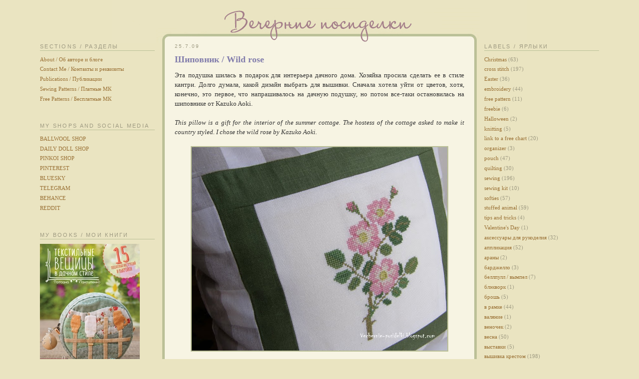

--- FILE ---
content_type: text/html; charset=UTF-8
request_url: https://vechernie-posidelki.blogspot.com/2009/07/
body_size: 24440
content:
<!DOCTYPE html>
<html dir='ltr' xmlns='http://www.w3.org/1999/xhtml' xmlns:b='http://www.google.com/2005/gml/b' xmlns:data='http://www.google.com/2005/gml/data' xmlns:expr='http://www.google.com/2005/gml/expr'>
<head>
<link href='https://www.blogger.com/static/v1/widgets/2944754296-widget_css_bundle.css' rel='stylesheet' type='text/css'/>
<meta content='svJeYOhTtyvCCxEblE8pG_fINa_7XRo8iEUjIQWxPkY' name='google-site-verification'/>
<meta content='64d12fe91253fde8' name='yandex-verification'/>
<meta content='text/html; charset=UTF-8' http-equiv='Content-Type'/>
<meta content='blogger' name='generator'/>
<link href='https://vechernie-posidelki.blogspot.com/favicon.ico' rel='icon' type='image/x-icon'/>
<link href='https://vechernie-posidelki.blogspot.com/2009/07/' rel='canonical'/>
<link rel="alternate" type="application/atom+xml" title="Vechernie Posidelki - Atom" href="https://vechernie-posidelki.blogspot.com/feeds/posts/default" />
<link rel="alternate" type="application/rss+xml" title="Vechernie Posidelki - RSS" href="https://vechernie-posidelki.blogspot.com/feeds/posts/default?alt=rss" />
<link rel="service.post" type="application/atom+xml" title="Vechernie Posidelki - Atom" href="https://www.blogger.com/feeds/4024598811659581722/posts/default" />
<!--Can't find substitution for tag [blog.ieCssRetrofitLinks]-->
<meta content='Vechernie Posidelki is a sewing blog run by Tatyana Maksimenko. Here you can find PDF sewing patterns, sewing tips or just find inspiration!' name='description'/>
<meta content='https://vechernie-posidelki.blogspot.com/2009/07/' property='og:url'/>
<meta content='Vechernie Posidelki' property='og:title'/>
<meta content='Vechernie Posidelki is a sewing blog run by Tatyana Maksimenko. Here you can find PDF sewing patterns, sewing tips or just find inspiration!' property='og:description'/>
<!-- papa start: topic name in title -->
<title>July 2009 - Vechernie Posidelki</title>
<!-- end -->
<!-- replaced original: <title><data:blog.pageTitle/></title> -->
<style id='page-skin-1' type='text/css'><!--
/*
-----------------------------------------------
Blogger Template Style
Name:     Minima
Date:     26 Feb 2004
Updated by: Blogger Team
----------------------------------------------- */
/* Variable definitions
====================
<Variable name="bgcolor" description="Page Background Color"
type="color" default="#fff">
<Variable name="textcolor" description="Text Color"
type="color" default="#333">
<Variable name="linkcolor" description="Link Color"
type="color" default="#58a">
<Variable name="pagetitlecolor" description="Blog Title Color"
type="color" default="#666">
<Variable name="descriptioncolor" description="Blog Description Color"
type="color" default="#999">
<Variable name="titlecolor" description="Post Title Color"
type="color" default="#c60">
<Variable name="bordercolor" description="Border Color"
type="color" default="#ccc">
<Variable name="sidebarcolor" description="Sidebar Title Color"
type="color" default="#999">
<Variable name="sidebartextcolor" description="Sidebar Text Color"
type="color" default="#666">
<Variable name="visitedlinkcolor" description="Visited Link Color"
type="color" default="#999">
<Variable name="bodyfont" description="Text Font"
type="font" default="normal normal 100% Verdana Georgia, Serif">
<Variable name="headerfont" description="Sidebar Title Font"
type="font"
default="normal normal 78% 'Trebuchet MS',Trebuchet,Arial,Verdana,Sans-serif">
<Variable name="pagetitlefont" description="Blog Title Font"
type="font"
default="normal normal 200% Georgia, Serif">
<Variable name="descriptionfont" description="Blog Description Font"
type="font"
default="normal normal 78% 'Trebuchet MS', Trebuchet, Arial, Verdana, Sans-serif">
<Variable name="postfooterfont" description="Post Footer Font"
type="font"
default="normal normal 78% 'Trebuchet MS', Trebuchet, Arial, Verdana, Sans-serif">
<Variable name="startSide" description="Side where text starts in blog language"
type="automatic" default="left">
<Variable name="endSide" description="Side where text ends in blog language"
type="automatic" default="right">
*/
/* Use this with templates/template-twocol.html */
body {
background:#EAE4C1;
margin:0;
color:#333333;
font:x-small Verdana Georgia Serif;
font-size/* */:/**/small;
font-size: /**/small;
text-align: center;
}
a:link {
color:#997034;
text-decoration:none;
}
a:visited {
color:#997034;
text-decoration:none;
}
a:hover {
color:#86632E;
text-decoration:underline;
}
a img {
border-width:0;
}
#content-wrapper {
position: relative;
z-index: 1;
}
/* Header
-----------------------------------------------
*/
#header-wrapper {
width:1120px;
margin:0 auto -25px;
position: relative;
z-index: 2;
}
#header-inner {
background-position: center;
margin-left: auto;
margin-right: auto;
}
#header {
text-align: center;
color:#666666;
}
#header h1 {
line-height:1.2em;
text-transform:uppercase;
letter-spacing:.2em;
font: normal normal 200% Georgia, Serif;
}
#header a {
color:#666666;
text-decoration:none;
}
#header a:hover {
color:#666666;
}
#header .description {
margin:0 5px 5px;
padding:0 20px 15px;
max-width:700px;
text-transform:uppercase;
letter-spacing:.2em;
line-height: 1.4em;
font: normal normal 78% 'Trebuchet MS', Trebuchet, Arial, Verdana, Sans-serif;
color: #999999;
}
#header img {
margin-left: auto;
margin-right: auto;
}
/* Outer-Wrapper
----------------------------------------------- */
#outer-wrapper {
width: 1120px;
margin:0 auto;
padding:0px 20px;
text-align:left;
font: normal normal 100% Verdana, Georgia, Serif;
}
#sidebar2-wrapper {
width: 230px;
float: left;
padding:24px 15px 20px 0px;
word-wrap: break-word;
overflow: hidden;
}
#main-wrapper {
width: 580px;
z-index:100;
float: left;
word-wrap: break-word; /* fix for long text breaking sidebar float in IE */
overflow: hidden;     /* fix for long non-text content breaking IE sidebar float */
border:5px solid #BBC097;
border-radius:1em;
-webkit-border-radius:1em;
-khtml-border-radius:1em;
background-color:#F7F4E3;
padding:20px;
text-align:justify;
}
#sidebar-wrapper {
width: 230px;
float: right;
padding:24px 0 20px 15px;
word-wrap: break-word; /* fix for long text breaking sidebar float in IE */
overflow: hidden;      /* fix for long non-text content breaking IE sidebar float */
}
#sidebar2-wrapper, #sidebar-wrapper {
font-size: 88%;
}
#sidebar2-wrapper h2, #sidebar-wrapper h2 {
border-bottom:1px solid #BBC097;
font-size:100%;
}
/* Headings
----------------------------------------------- */
h2 {
margin:0 0 .75em;
font:normal normal 78% 'Trebuchet MS',Trebuchet,Arial,Verdana,Sans-serif;
line-height: 1.4em;
text-transform:uppercase;
letter-spacing:.2em;
color:#9E9A82;
}
/* Posts
-----------------------------------------------
*/
h2.date-header {
margin:0 0 .5em;
}
.post {
margin:.5em 0 1.5em;
border-bottom:1px dotted #BBC097;
padding-bottom:0em;
}
.post h3 {
margin:.25em 0 0;
padding:0 0 6px;
font-size:140%;
font-weight:normal;
line-height:1.4em;
color:#827DAC;
font-weight:bold;
text-align:left;
width:525px;
}
.post h3 a, .post h3 a:visited, .post h3 strong {
display:block;
text-decoration:none;
color:#827DAC;
}
.post h3 strong, .post h3 a:hover {
color:#575473;
}
.post-body {
margin:3px 0 .75em;
line-height:1.5em;
}
.post-body blockquote {
line-height:1.3em;
}
.post-footer {
margin: .75em 0;
color:#9E9A82;
text-transform:uppercase;
letter-spacing:.1em;
font: normal normal 78% 'Trebuchet MS', Trebuchet, Arial, Verdana, Sans-serif;
line-height: 1.4em;
}
.comment-link {
margin-left:.6em;
}
.post img, table.tr-caption-container {
border:2px solid #BBC097;
}
.tr-caption-container img {
border: none;
padding: 0;
}
.post blockquote {
margin:1em 20px;
}
.post blockquote p {
margin:.75em 0;
}
/* Comments
----------------------------------------------- */
#comments h4 {
margin:1em 0;
font-weight: bold;
line-height: 1.4em;
text-transform:uppercase;
letter-spacing:.2em;
color: #9E9A82;
}
#comments-block {
margin:1em 0 1.5em;
line-height:1.6em;
}
#comments-block .comment-author {
margin:.5em 0;
}
#comments-block .comment-body {
margin:.25em 0 0;
}
#comments-block .comment-footer {
margin:-.25em 0 2em;
line-height: 1.4em;
text-transform:uppercase;
letter-spacing:.1em;
}
#comments-block .comment-body p {
margin:0 0 .75em;
}
.deleted-comment {
font-style:italic;
color:gray;
}
#blog-pager-newer-link {
float: left;
}
#blog-pager-older-link {
float: right;
}
#blog-pager {
text-align: center;
}
.feed-links {
clear: both;
line-height: 2.5em;
}
/* Sidebar Content
----------------------------------------------- */
.sidebar {
color: #9E9A82;
line-height: 1.5em;
}
.sidebar ul {
list-style:none;
margin:0 0 0;
padding:0 0 0;
}
.sidebar li {
margin:0;
padding-top:0;
padding-right:0;
padding-bottom:.25em;
padding-left:15px;
text-indent:-15px;
line-height:1.5em;
}
.sidebar .widget, .main .widget {
margin:0 0 1.5em;
padding:0 0 1.5em;
}
.main .Blog {
border-bottom-width: 0;
}
/* Profile
----------------------------------------------- */
.profile-img {
float: left;
margin-top: 0;
margin-right: 5px;
margin-bottom: 5px;
margin-left: 0;
padding: 4px;
border: 1px solid #cccccc;
}
.profile-data {
margin:0;
text-transform:uppercase;
letter-spacing:.1em;
font: normal normal 78% 'Trebuchet MS', Trebuchet, Arial, Verdana, Sans-serif;
color: #9E9A82;
font-weight: bold;
line-height: 1.6em;
}
.profile-datablock {
margin:.5em 0 .5em;
}
.profile-textblock {
margin: 0.5em 0;
line-height: 1.6em;
}
.profile-link {
font: normal normal 78% 'Trebuchet MS', Trebuchet, Arial, Verdana, Sans-serif;
text-transform: uppercase;
letter-spacing: .1em;
}
/* Footer
----------------------------------------------- */
#footer {
width:660px;
clear:both;
margin:0 auto;
padding-top:15px;
line-height: 1.6em;
text-transform:uppercase;
letter-spacing:.1em;
text-align: center;
}
#navbar, .widget-item-control {display:none}
.subscribe-wrapper {margin: 0.3em 0 0 0 !important}/*прижать к левому краю кнопки подписки*/
/* bukvica in posts*/
#bu {
font-family:Georgia;
font-size:38px;
line-height:100%;
float:left;
margin:2px 8px 0px 0px;
color:#827DAc;
font-weight:900;
line-height:0.9em;
}
/* numbers in comments */
.numberingcomments{
display:block;
float:right;
font-size:84%;
display:inline;
margin-right:4px;
}
/* highlight owner comments */
.author-comments {
color:/*#7688B4#c40000*/;
background-color: #F4F3F8;
}
/*number of all comments*/
.commentstotal {
background-color: #E4E4C9;
padding:2px 2px 4px 6px;
}
/* message below readers button */
.gfc-footer-msg {
visibility: hidden;
}
/* remove padding and favicon background in noimage mode */
#comments .blogger-comment-icon, .blogger-comment-icon, #comments .anon-comment-icon, .anon-comment-icon, #comments .openid-comment-icon, .openid-comment-icon {
background: #E4E4C9;
padding: 4px;
border-style:solid solid none solid;
border-width:1px 1px 0px 1px;
border-color:#BBC097;
border-radius:6px 6px 0 0;
}
.comment-body {
margin:0;
border-style:none solid solid solid;
border-width:0px 1px 1px 1px;
border-color:#BBC097;
border-radius:0 0 6px 6px;
}
#comments-block .comment-author {
margin:0 !important;
}
#comments-block .comment-body {
margin:0 0 20px 0 !important;
}
#comments-block .comment-footer {
margin:0 !important;
}
.comment-body p {
padding:4px 8px;
}
.author-comments-header{
background-color:#E1E0EC !important;
}
#spisokTable {
text-align:left;
border-collapse: collapse;
width:100%;
}
#spisokTable td {
padding:0 2px;
vertical-align:top;
border:1px solid #BBC097;
}
/*read more div*/
.jump-link {font-weight: bold; margin-bottom: 20px;}
/*buttons for publication*/
.post-share-buttons {
margin:0.5em 0 !important;
}
/*next comments page links*/
.paging-control-container {
font-size:100%;
margin:0 6px 10px 0;
}
.Stats .counter-wrapper {
color:#9E9A82;
font-size:16px;
}
.comment-bubble {
float:right;
font-family:Arial,Helvetica,sans-serif;
color:#837EAD;
font-size:20px;
height:42px;
line-height:33px;
margin-right:0px;
text-align:center;
margin-top:-39px;
margin-left:5px;
width:46px;
background:url("https://lh3.googleusercontent.com/blogger_img_proxy/AEn0k_tytZ_DOIvSQ5scfsXPDbO1-fu65t-fC7XWRDAZZf92p3ibhsr94mG09LfGuqwXZz3Om-W1uiqYXhM1J3rc3RCychhLE7DKYYndn2L2_zo7pw_mbskKv7lI3hdN9o0FeAElV0IJqzAczJs8GiOzf0Wn-4M=s0-d") no-repeat scroll 0 0 transparent;&#39;
}
.comment-bubble {
display:none !important;
}
.post-footer {
text-align: left !important;
}
/*send email*/
.contact-form-name, .contact-form-email, .contact-form-email-message {
border: 1px solid #BCC098 !important;
background-color: #F7F4E3 !important;
margin: 0 0 2px !important;
}
.contact-form-name, .contact-form-email {
height: 20px !important;
}
.contact-form-email:focus, .contact-form-name:focus, .contact-form-email-message:focus {
border: 1px solid #ACAF8B !important;
}
.contact-form-email:hover, .contact-form-name:hover, .contact-form-email-message:hover {
border: 1px solid #ACAF8B !important;
}
.contact-form-button, .contact-form-button-submit {
background-color: #BCC098 !important;
border-color: #BCC098 !important;
background-image: none !important;
}
.contact-form-button-submit:hover {
background-color: #ACAF8B !important;
border-color: #ACAF8B !important;
}
.sb-email, .sb-facebook, .sb-twitter, .sb-blog {
display:none !important;
}
.post h3 {
width: 535px !important;
}

--></style>
<!--Related Posts with thumbnails Scripts and Styles Start-->
<!--Related Posts with thumbnails Scripts and Styles End-->
<link href="//sites.google.com/site/vechernieposidelki/home/holder/favicon.ico" rel="icon" type="image/vnd.microsoft.icon">
<link href='http://sites.google.com/site/vechernieposidelki/home/holder/favicon.ico' rel='shortcut icon' type='image/vnd.microsoft.icon'/>
<link href="//vechernie-posidelki.narod.ru/favicon.ico" rel="icon" type="image/vnd.microsoft.icon">
<link href='http://vechernie-posidelki.narod.ru/favicon.ico' rel='shortcut icon' type='image/vnd.microsoft.icon'/>
<script src="//apis.google.com/js/plusone.js" type="text/javascript"></script>
<meta content='text/html; charset=UTF-8' http-equiv='Content-Type'/>
<meta content='blogger' name='generator'/>
<link href='https://vechernie-posidelki.blogspot.com/favicon.ico' rel='icon' type='image/x-icon'/>
<link href='https://vechernie-posidelki.blogspot.com/2009/07/' rel='canonical'/>
<link rel="alternate" type="application/atom+xml" title="Vechernie Posidelki - Atom" href="https://vechernie-posidelki.blogspot.com/feeds/posts/default" />
<link rel="alternate" type="application/rss+xml" title="Vechernie Posidelki - RSS" href="https://vechernie-posidelki.blogspot.com/feeds/posts/default?alt=rss" />
<link rel="service.post" type="application/atom+xml" title="Vechernie Posidelki - Atom" href="https://www.blogger.com/feeds/4024598811659581722/posts/default" />
<!--Can't find substitution for tag [blog.ieCssRetrofitLinks]-->
<meta content='Vechernie Posidelki is a sewing blog run by Tatyana Maksimenko. Here you can find PDF sewing patterns, sewing tips or just find inspiration!' name='description'/>
<meta content='https://vechernie-posidelki.blogspot.com/2009/07/' property='og:url'/>
<meta content='Vechernie Posidelki' property='og:title'/>
<meta content='Vechernie Posidelki is a sewing blog run by Tatyana Maksimenko. Here you can find PDF sewing patterns, sewing tips or just find inspiration!' property='og:description'/>
<link href='https://www.blogger.com/dyn-css/authorization.css?targetBlogID=4024598811659581722&amp;zx=b8bbc16c-f4b1-4c80-955f-4bb160cea578' media='none' onload='if(media!=&#39;all&#39;)media=&#39;all&#39;' rel='stylesheet'/><noscript><link href='https://www.blogger.com/dyn-css/authorization.css?targetBlogID=4024598811659581722&amp;zx=b8bbc16c-f4b1-4c80-955f-4bb160cea578' rel='stylesheet'/></noscript>
<meta name='google-adsense-platform-account' content='ca-host-pub-1556223355139109'/>
<meta name='google-adsense-platform-domain' content='blogspot.com'/>

</head>
<body>
<div class='navbar section' id='navbar'><div class='widget Navbar' data-version='1' id='Navbar1'><script type="text/javascript">
    function setAttributeOnload(object, attribute, val) {
      if(window.addEventListener) {
        window.addEventListener('load',
          function(){ object[attribute] = val; }, false);
      } else {
        window.attachEvent('onload', function(){ object[attribute] = val; });
      }
    }
  </script>
<div id="navbar-iframe-container"></div>
<script type="text/javascript" src="https://apis.google.com/js/platform.js"></script>
<script type="text/javascript">
      gapi.load("gapi.iframes:gapi.iframes.style.bubble", function() {
        if (gapi.iframes && gapi.iframes.getContext) {
          gapi.iframes.getContext().openChild({
              url: 'https://www.blogger.com/navbar/4024598811659581722?origin\x3dhttps://vechernie-posidelki.blogspot.com',
              where: document.getElementById("navbar-iframe-container"),
              id: "navbar-iframe"
          });
        }
      });
    </script><script type="text/javascript">
(function() {
var script = document.createElement('script');
script.type = 'text/javascript';
script.src = '//pagead2.googlesyndication.com/pagead/js/google_top_exp.js';
var head = document.getElementsByTagName('head')[0];
if (head) {
head.appendChild(script);
}})();
</script>
</div></div>
<div id='outer-wrapper'><div id='wrap2'>
<!-- skip links for text browsers -->
<span id='skiplinks' style='display:none;'>
<a href='#main'>skip to main </a> |
      <a href='#sidebar'>skip to sidebar</a>
</span>
<div id='header-wrapper'>
<div class='header section' id='header'><div class='widget Header' data-version='1' id='Header1'>
<div id='header-inner'>
<img alt='Vechernie Posidelki' height='86px; ' id='Header1_headerimg' src='https://blogger.googleusercontent.com/img/b/R29vZ2xl/AVvXsEjf4etPNaaVN6FWL2P_2hyv38Rz_wIhbw0ioZhsWhtqyEHYDi8WQL03mxg3wAvCyWov1szFxcq3i4sX9IyB5dXgq5WgI9QFlXmls9dw83Sx55s6mwDNDG9fBf8_GMmdYRcDJ2xOOnKhSd-O/s830/logo8-small.jpg' style='border:none;display: block' usemap='#mymap' width='830px; '/>
<map name='mymap'>
<area coords='100,0,730,60' href='https://vechernie-posidelki.blogspot.com/' shape='rect' style='border:none'/>
</map>
</div>
</div></div>
</div>
<div id='content-wrapper'>
<div id='crosscol-wrapper' style='text-align:center'>
<div class='crosscol no-items section' id='crosscol'></div>
</div>
<!-- Блок дополнительной боковой панели -->
<div id='sidebar2-wrapper'>
<div class='sidebar section' id='sidebar2'><div class='widget PageList' data-version='1' id='PageList1'>
<h2>SECTIONS / РАЗДЕЛЫ</h2>
<div class='widget-content'>
<ul>
<li>
<a href='http://vechernie-posidelki.blogspot.com/p/blog-page.html'>About / Об авторе и блоге </a>
</li>
<li>
<a href='http://vechernie-posidelki.blogspot.com/p/blog-page_10.html'>Contact Me / Контакты и реквизиты </a>
</li>
<li>
<a href='http://vechernie-posidelki.blogspot.com/p/blog-page_3.html'>Publications / Публикации</a>
</li>
<li>
<a href='https://vechernie-posidelki.blogspot.com/p/mk.html'>Sewing Patterns / Платные МК</a>
</li>
<li>
<a href='https://vechernie-posidelki.blogspot.com/p/blog-page_4.html'>Free Patterns / Бесплатные МК</a>
</li>
</ul>
<div class='clear'></div>
</div>
</div><div class='widget LinkList' data-version='1' id='LinkList1'>
<h2>MY SHOPS AND SOCIAL MEDIA</h2>
<div class='widget-content'>
<ul>
<li><a href='https://ballwool.com/shops/VecherniePosidelki'>BALLWOOL SHOP</a></li>
<li><a href='https://dailydoll.shop/authors/vechernieposidelki/'>DAILY DOLL SHOP</a></li>
<li><a href='https://en.pinkoi.com/store/vechernieposidelki'>PINKOI SHOP</a></li>
<li><a href='https://ru.pinterest.com/vechernieposidelki/'>PINTEREST</a></li>
<li><a href='https://bsky.app/profile/vechernieposidelki.bsky.social'>BLUESKY</a></li>
<li><a href='https://t.me/vechernieposidelki'>TELEGRAM</a></li>
<li><a href='https://www.behance.net/tatyanamaksimenko'>BEHANCE</a></li>
<li><a href='https://www.reddit.com/user/vechernieposidelki/'>REDDIT</a></li>
</ul>
<div class='clear'></div>
</div>
</div><div class='widget HTML' data-version='1' id='HTML2'>
<h2 class='title'>MУ BOOKS / МОИ КНИГИ</h2>
<div class='widget-content'>
<a href="http://vechernie-posidelki.blogspot.ru/2016/07/my-book.html"><img src="https://blogger.googleusercontent.com/img/b/R29vZ2xl/AVvXsEirzAkCwh7luygtBs-1I88ocmgPNn2gW8w6a1Abp69AUdNTlrVeywFT8nuAIJ6g6CD_1T-px4XtSpAeptxD86SdWX3jLjUnn9XwyzxjPn2-7GURrWrIEh9FT-WbxbfwKlZRg8TH0rsQ6MGu/s1600/Book_1.jpg" /></a>
<br /><br />
<a href="http://vechernie-posidelki.blogspot.ru/2016/11/my-second-book.html"><img src="https://blogger.googleusercontent.com/img/b/R29vZ2xl/AVvXsEj4eMJWveavjUNcGARu_oGxxNXDWajaQzWZ2ECLSBNdbKCr261nxworgxFkVWYD3mVYxJGcODPo0xRMAKqQ12Ptij-v3vhHWlF5EkhiLUcL8YEGqWi0QlO0VoAN5_lCsiLssqK3f4mLDUSy/s1600/Book_2.jpg" /></a>
</div>
<div class='clear'></div>
</div><div class='widget HTML' data-version='1' id='HTML1'>
<h2 class='title'>Search &amp; Translate</h2>
<div class='widget-content'>
<div style='height: 26px; font-size: 100%;'>
<form action='http://www.google.ru/search' method='get' name='gs' style='vertical-align: middle; margin: 0pt ! important; padding: 0pt ! important;' target='_blank'>
<input name='hl' type='hidden' value='ru'/><input name='newwindow' type='hidden' value='1'/><input name='num' type='hidden' value='50'/><input name='as_sitesearch' type='hidden' value='vechernie-posidelki.blogspot.com'/>
<input autocomplete='off' name='q' style='background-color:#F7F4E3;font-size:12px;font-family:Verdana;width: 110px;height:16px; border: 1px solid rgb(188, 192, 152) ! important; margin: 0pt; padding: 0pt;' title='Поиск/Search by Google' type='text' value=''/>
<input id='googlsearchbut' name='btnG' onfocus='this.blur();' style='font-size:12px;font-family:Verdana;color: rgb(247, 244, 227); background: none repeat scroll 0% 0% rgb(188, 192, 152); border: 1px solid rgb(188, 192, 152) ! important; width: 74px; margin: 0pt; padding: 0pt;' type='submit' value='Search'/>
</form></div><div style='height: 26px; font-size: 100%;'>
<form action='http://translate.google.com/translate_c?' style='padding: 0pt ! important; margin: 0pt ! important;' target='_blank'>
<input id='url' name='u' type='hidden' value='https://vechernie-posidelki.blogspot.com/2009/07/'/>
<input name='sl' type='hidden' value='ru'/>
<input name='hl' type='hidden' value='en'/>
<input name='ie' type='hidden' value='UTF-8'/>
<select name='tl' style='background-color:#F7F4E3;font-size:12px;font-family:Verdana;padding: 0pt; margin: 0pt; width: 112px; border: 1px solid rgb(188, 192, 152);' title='select your language'>
<option value='af'>Afrikaans
 </option><option value='sq'>Albanian
 </option><option value='ar'>Arabic
 </option><option value='be'>Belarusian
 </option><option value='bg'>Bulgarian
 </option><option value='ca'>Catalan
 </option><option value='zh-cn'>Chinese (Simplified)
 </option><option value='zh-tw'>Chinese (Traditional)
 </option><option value='hr'>Croatian
 </option><option value='cs'>Czech
 </option><option value='da'>Danish
 </option><option value='nl'>Dutch
 </option><option selected='' value='en'>English
 </option><option value='et'>Estonian
 </option><option value='tl'>Filipino
 </option><option value='fi'>Finnish
 </option><option value='fr'>French
 </option><option value='gl'>Galician
 </option><option value='de'>German
 </option><option value='el'>Greek
 </option><option value='iw'>Hebrew
 </option><option value='hi'>Hindi
 </option><option value='hu'>Hungarian
 </option><option value='is'>Icelandic
 </option><option value='id'>Indonesian
 </option><option value='it'>Italian
 </option><option value='ga'>Irish
 </option><option value='ja'>Japanese
 </option><option value='ko'>Korean
 </option><option value='lv'>Latvian
 </option><option value='lt'>Lithuanian
 </option><option value='mk'>Macedonian
 </option><option value='ms'>Malay
 </option><option value='mt'>Maltese
 </option><option value='no'>Norwegian
 </option><option value='fa'>Persian
 </option><option value='pl'>Polish
 </option><option value='pt'>Portuguese
 </option><option value='ro'>Romanian
 </option><option value='sr'>Serbian
 </option><option value='sk'>Slovak
 </option><option value='sl'>Slovenian
 </option><option value='es'>Spanish
 </option><option value='sw'>Swahili
 </option><option value='sv'>Swedish
 </option><option value='th'>Thai
 </option><option value='tr'>Turkish
 </option><option value='uk'>Ukrainian
 </option><option value='vi'>Vietnamese
 </option><option value='cy'>Welsh
 </option><option value='yi'>Yiddish
</option></select><input id='transbutton' style='font-size:12px;font-family:Verdana;margin: 0pt 0pt 0pt 4px; padding: 0pt; width: 74px; color: rgb(247, 244, 227) ! important; background: none repeat scroll 0% 0% rgb(188, 192, 152); border: 1px solid rgb(188, 192, 152) ! important;' title='Translate this page' type='submit' value='Translate'/></form></div>
</div>
<div class='clear'></div>
</div><div class='widget Followers' data-version='1' id='Followers1'>
<h2 class='title'>FOLLOWERS / ЧИТАТЕЛИ</h2>
<div class='widget-content'>
<div id='Followers1-wrapper'>
<div style='margin-right:2px;'>
<div><script type="text/javascript" src="https://apis.google.com/js/platform.js"></script>
<div id="followers-iframe-container"></div>
<script type="text/javascript">
    window.followersIframe = null;
    function followersIframeOpen(url) {
      gapi.load("gapi.iframes", function() {
        if (gapi.iframes && gapi.iframes.getContext) {
          window.followersIframe = gapi.iframes.getContext().openChild({
            url: url,
            where: document.getElementById("followers-iframe-container"),
            messageHandlersFilter: gapi.iframes.CROSS_ORIGIN_IFRAMES_FILTER,
            messageHandlers: {
              '_ready': function(obj) {
                window.followersIframe.getIframeEl().height = obj.height;
              },
              'reset': function() {
                window.followersIframe.close();
                followersIframeOpen("https://www.blogger.com/followers/frame/4024598811659581722?colors\x3dCgt0cmFuc3BhcmVudBILdHJhbnNwYXJlbnQaByM5RTlBODIiByM5OTcwMzQqByNFQUU0QzEyByM4MjdEQUM6ByM5RTlBODJCByM5OTcwMzRKByM5OTk5OTlSByM5OTcwMzRaC3RyYW5zcGFyZW50\x26pageSize\x3d21\x26hl\x3den\x26origin\x3dhttps://vechernie-posidelki.blogspot.com");
              },
              'open': function(url) {
                window.followersIframe.close();
                followersIframeOpen(url);
              }
            }
          });
        }
      });
    }
    followersIframeOpen("https://www.blogger.com/followers/frame/4024598811659581722?colors\x3dCgt0cmFuc3BhcmVudBILdHJhbnNwYXJlbnQaByM5RTlBODIiByM5OTcwMzQqByNFQUU0QzEyByM4MjdEQUM6ByM5RTlBODJCByM5OTcwMzRKByM5OTk5OTlSByM5OTcwMzRaC3RyYW5zcGFyZW50\x26pageSize\x3d21\x26hl\x3den\x26origin\x3dhttps://vechernie-posidelki.blogspot.com");
  </script></div>
</div>
</div>
<div class='clear'></div>
</div>
</div><div class='widget Subscribe' data-version='1' id='Subscribe1'>
<div style='white-space:nowrap'>
<h2 class='title'>Подпишитесь на</h2>
<div class='widget-content'>
<div class='subscribe-wrapper subscribe-type-POST'>
<div class='subscribe expanded subscribe-type-POST' id='SW_READER_LIST_Subscribe1POST' style='display:none;'>
<div class='top'>
<span class='inner' onclick='return(_SW_toggleReaderList(event, "Subscribe1POST"));'>
<img class='subscribe-dropdown-arrow' src='https://resources.blogblog.com/img/widgets/arrow_dropdown.gif'/>
<img align='absmiddle' alt='' border='0' class='feed-icon' src='https://resources.blogblog.com/img/icon_feed12.png'/>
Posts
</span>
<ul class='feed-reader-links'>
<a class="feed-reader-link" href="//www.google.com/ig/add?source=bstp&amp;feedurl=https://vechernie-posidelki.blogspot.com/feeds/posts/default" target="_blank">
<img src='https://resources.blogblog.com/img/widgets/subscribe-google.png'/>
</a>
<a class='feed-reader-link' href='http://www.bloglines.com/sub/https://vechernie-posidelki.blogspot.com/feeds/posts/default' target='_blank'>
<img src='https://resources.blogblog.com/img/widgets/subscribe-bloglines.png'/>
</a>
<a class='feed-reader-link' href='http://www.netvibes.com/subscribe.php?url=https%3A%2F%2Fvechernie-posidelki.blogspot.com%2Ffeeds%2Fposts%2Fdefault' target='_blank'>
<img src='https://resources.blogblog.com/img/widgets/subscribe-netvibes.png'/>
</a>
<a class='feed-reader-link' href='http://www.newsgator.com/ngs/subscriber/subext.aspx?url=https%3A%2F%2Fvechernie-posidelki.blogspot.com%2Ffeeds%2Fposts%2Fdefault' target='_blank'>
<img src='https://resources.blogblog.com/img/widgets/subscribe-newsgator.png'/>
</a>
<a class='feed-reader-link' href='http://add.my.yahoo.com/content?url=https%3A%2F%2Fvechernie-posidelki.blogspot.com%2Ffeeds%2Fposts%2Fdefault' target='_blank'>
<img src='https://resources.blogblog.com/img/widgets/subscribe-yahoo.png'/>
</a>
<a class='feed-reader-link' href='https://vechernie-posidelki.blogspot.com/feeds/posts/default' target='_blank'>
<img align='absmiddle' class='feed-icon' src='https://resources.blogblog.com/img/icon_feed12.png'/>
                Atom
              </a>
</ul>
</div>
<div class='bottom'></div>
</div>
<div class='subscribe' id='SW_READER_LIST_CLOSED_Subscribe1POST' onclick='return(_SW_toggleReaderList(event, "Subscribe1POST"));'>
<div class='top'>
<span class='inner'>
<img class='subscribe-dropdown-arrow' src='https://resources.blogblog.com/img/widgets/arrow_dropdown.gif'/>
<span onclick='return(_SW_toggleReaderList(event, "Subscribe1POST"));'>
<img align='absmiddle' alt='' border='0' class='feed-icon' src='https://resources.blogblog.com/img/icon_feed12.png'/>
Posts
</span>
</span>
</div>
<div class='bottom'></div>
</div>
</div>
<div class='subscribe-wrapper subscribe-type-COMMENT'>
<div class='subscribe expanded subscribe-type-COMMENT' id='SW_READER_LIST_Subscribe1COMMENT' style='display:none;'>
<div class='top'>
<span class='inner' onclick='return(_SW_toggleReaderList(event, "Subscribe1COMMENT"));'>
<img class='subscribe-dropdown-arrow' src='https://resources.blogblog.com/img/widgets/arrow_dropdown.gif'/>
<img align='absmiddle' alt='' border='0' class='feed-icon' src='https://resources.blogblog.com/img/icon_feed12.png'/>
All Comments
</span>
<ul class='feed-reader-links'>
<a class="feed-reader-link" href="//www.google.com/ig/add?source=bstp&amp;feedurl=https://vechernie-posidelki.blogspot.com/feeds/comments/default" target="_blank">
<img src='https://resources.blogblog.com/img/widgets/subscribe-google.png'/>
</a>
<a class='feed-reader-link' href='http://www.bloglines.com/sub/https://vechernie-posidelki.blogspot.com/feeds/comments/default' target='_blank'>
<img src='https://resources.blogblog.com/img/widgets/subscribe-bloglines.png'/>
</a>
<a class='feed-reader-link' href='http://www.netvibes.com/subscribe.php?url=https%3A%2F%2Fvechernie-posidelki.blogspot.com%2Ffeeds%2Fcomments%2Fdefault' target='_blank'>
<img src='https://resources.blogblog.com/img/widgets/subscribe-netvibes.png'/>
</a>
<a class='feed-reader-link' href='http://www.newsgator.com/ngs/subscriber/subext.aspx?url=https%3A%2F%2Fvechernie-posidelki.blogspot.com%2Ffeeds%2Fcomments%2Fdefault' target='_blank'>
<img src='https://resources.blogblog.com/img/widgets/subscribe-newsgator.png'/>
</a>
<a class='feed-reader-link' href='http://add.my.yahoo.com/content?url=https%3A%2F%2Fvechernie-posidelki.blogspot.com%2Ffeeds%2Fcomments%2Fdefault' target='_blank'>
<img src='https://resources.blogblog.com/img/widgets/subscribe-yahoo.png'/>
</a>
<a class='feed-reader-link' href='https://vechernie-posidelki.blogspot.com/feeds/comments/default' target='_blank'>
<img align='absmiddle' class='feed-icon' src='https://resources.blogblog.com/img/icon_feed12.png'/>
                Atom
              </a>
</ul>
</div>
<div class='bottom'></div>
</div>
<div class='subscribe' id='SW_READER_LIST_CLOSED_Subscribe1COMMENT' onclick='return(_SW_toggleReaderList(event, "Subscribe1COMMENT"));'>
<div class='top'>
<span class='inner'>
<img class='subscribe-dropdown-arrow' src='https://resources.blogblog.com/img/widgets/arrow_dropdown.gif'/>
<span onclick='return(_SW_toggleReaderList(event, "Subscribe1COMMENT"));'>
<img align='absmiddle' alt='' border='0' class='feed-icon' src='https://resources.blogblog.com/img/icon_feed12.png'/>
All Comments
</span>
</span>
</div>
<div class='bottom'></div>
</div>
</div>
<div style='clear:both'></div>
</div>
<p><a href='http://feeds.feedburner.com/blogspot/bwjA'><img alt="" height="26" src="https://lh3.googleusercontent.com/blogger_img_proxy/AEn0k_vI7JHblepr68GUQixVjwJGPZGVtHh7TixBd4bPtVV5HLNsIWztcKH5vqikI3JirAHGUzyBxTXOFc-ITj8liQC9B4098rN3ChALWOBZV_JD7ybQDibW3I2yDXO2-gBw4Jb19UTrhzQfYMGn_g=s0-d" style="border:0" width="88"></a></p>
</div>
<div class='clear'></div>
</div><div class='widget BlogArchive' data-version='1' id='BlogArchive1'>
<h2>ARCHIVE / АРХИВ</h2>
<div class='widget-content'>
<div id='ArchiveList'>
<div id='BlogArchive1_ArchiveList'>
<ul class='hierarchy'>
<li class='archivedate collapsed'>
<a class='toggle' href='javascript:void(0)'>
<span class='zippy'>

        &#9658;&#160;
      
</span>
</a>
<a class='post-count-link' href='https://vechernie-posidelki.blogspot.com/2025/'>
2025
</a>
<span class='post-count' dir='ltr'>(9)</span>
<ul class='hierarchy'>
<li class='archivedate collapsed'>
<a class='toggle' href='javascript:void(0)'>
<span class='zippy'>

        &#9658;&#160;
      
</span>
</a>
<a class='post-count-link' href='https://vechernie-posidelki.blogspot.com/2025/12/'>
December
</a>
<span class='post-count' dir='ltr'>(2)</span>
</li>
</ul>
<ul class='hierarchy'>
<li class='archivedate collapsed'>
<a class='toggle' href='javascript:void(0)'>
<span class='zippy'>

        &#9658;&#160;
      
</span>
</a>
<a class='post-count-link' href='https://vechernie-posidelki.blogspot.com/2025/11/'>
November
</a>
<span class='post-count' dir='ltr'>(1)</span>
</li>
</ul>
<ul class='hierarchy'>
<li class='archivedate collapsed'>
<a class='toggle' href='javascript:void(0)'>
<span class='zippy'>

        &#9658;&#160;
      
</span>
</a>
<a class='post-count-link' href='https://vechernie-posidelki.blogspot.com/2025/09/'>
September
</a>
<span class='post-count' dir='ltr'>(1)</span>
</li>
</ul>
<ul class='hierarchy'>
<li class='archivedate collapsed'>
<a class='toggle' href='javascript:void(0)'>
<span class='zippy'>

        &#9658;&#160;
      
</span>
</a>
<a class='post-count-link' href='https://vechernie-posidelki.blogspot.com/2025/08/'>
August
</a>
<span class='post-count' dir='ltr'>(1)</span>
</li>
</ul>
<ul class='hierarchy'>
<li class='archivedate collapsed'>
<a class='toggle' href='javascript:void(0)'>
<span class='zippy'>

        &#9658;&#160;
      
</span>
</a>
<a class='post-count-link' href='https://vechernie-posidelki.blogspot.com/2025/06/'>
June
</a>
<span class='post-count' dir='ltr'>(2)</span>
</li>
</ul>
<ul class='hierarchy'>
<li class='archivedate collapsed'>
<a class='toggle' href='javascript:void(0)'>
<span class='zippy'>

        &#9658;&#160;
      
</span>
</a>
<a class='post-count-link' href='https://vechernie-posidelki.blogspot.com/2025/03/'>
March
</a>
<span class='post-count' dir='ltr'>(1)</span>
</li>
</ul>
<ul class='hierarchy'>
<li class='archivedate collapsed'>
<a class='toggle' href='javascript:void(0)'>
<span class='zippy'>

        &#9658;&#160;
      
</span>
</a>
<a class='post-count-link' href='https://vechernie-posidelki.blogspot.com/2025/01/'>
January
</a>
<span class='post-count' dir='ltr'>(1)</span>
</li>
</ul>
</li>
</ul>
<ul class='hierarchy'>
<li class='archivedate collapsed'>
<a class='toggle' href='javascript:void(0)'>
<span class='zippy'>

        &#9658;&#160;
      
</span>
</a>
<a class='post-count-link' href='https://vechernie-posidelki.blogspot.com/2024/'>
2024
</a>
<span class='post-count' dir='ltr'>(12)</span>
<ul class='hierarchy'>
<li class='archivedate collapsed'>
<a class='toggle' href='javascript:void(0)'>
<span class='zippy'>

        &#9658;&#160;
      
</span>
</a>
<a class='post-count-link' href='https://vechernie-posidelki.blogspot.com/2024/11/'>
November
</a>
<span class='post-count' dir='ltr'>(3)</span>
</li>
</ul>
<ul class='hierarchy'>
<li class='archivedate collapsed'>
<a class='toggle' href='javascript:void(0)'>
<span class='zippy'>

        &#9658;&#160;
      
</span>
</a>
<a class='post-count-link' href='https://vechernie-posidelki.blogspot.com/2024/10/'>
October
</a>
<span class='post-count' dir='ltr'>(1)</span>
</li>
</ul>
<ul class='hierarchy'>
<li class='archivedate collapsed'>
<a class='toggle' href='javascript:void(0)'>
<span class='zippy'>

        &#9658;&#160;
      
</span>
</a>
<a class='post-count-link' href='https://vechernie-posidelki.blogspot.com/2024/06/'>
June
</a>
<span class='post-count' dir='ltr'>(2)</span>
</li>
</ul>
<ul class='hierarchy'>
<li class='archivedate collapsed'>
<a class='toggle' href='javascript:void(0)'>
<span class='zippy'>

        &#9658;&#160;
      
</span>
</a>
<a class='post-count-link' href='https://vechernie-posidelki.blogspot.com/2024/04/'>
April
</a>
<span class='post-count' dir='ltr'>(1)</span>
</li>
</ul>
<ul class='hierarchy'>
<li class='archivedate collapsed'>
<a class='toggle' href='javascript:void(0)'>
<span class='zippy'>

        &#9658;&#160;
      
</span>
</a>
<a class='post-count-link' href='https://vechernie-posidelki.blogspot.com/2024/03/'>
March
</a>
<span class='post-count' dir='ltr'>(1)</span>
</li>
</ul>
<ul class='hierarchy'>
<li class='archivedate collapsed'>
<a class='toggle' href='javascript:void(0)'>
<span class='zippy'>

        &#9658;&#160;
      
</span>
</a>
<a class='post-count-link' href='https://vechernie-posidelki.blogspot.com/2024/02/'>
February
</a>
<span class='post-count' dir='ltr'>(3)</span>
</li>
</ul>
<ul class='hierarchy'>
<li class='archivedate collapsed'>
<a class='toggle' href='javascript:void(0)'>
<span class='zippy'>

        &#9658;&#160;
      
</span>
</a>
<a class='post-count-link' href='https://vechernie-posidelki.blogspot.com/2024/01/'>
January
</a>
<span class='post-count' dir='ltr'>(1)</span>
</li>
</ul>
</li>
</ul>
<ul class='hierarchy'>
<li class='archivedate collapsed'>
<a class='toggle' href='javascript:void(0)'>
<span class='zippy'>

        &#9658;&#160;
      
</span>
</a>
<a class='post-count-link' href='https://vechernie-posidelki.blogspot.com/2023/'>
2023
</a>
<span class='post-count' dir='ltr'>(3)</span>
<ul class='hierarchy'>
<li class='archivedate collapsed'>
<a class='toggle' href='javascript:void(0)'>
<span class='zippy'>

        &#9658;&#160;
      
</span>
</a>
<a class='post-count-link' href='https://vechernie-posidelki.blogspot.com/2023/11/'>
November
</a>
<span class='post-count' dir='ltr'>(3)</span>
</li>
</ul>
</li>
</ul>
<ul class='hierarchy'>
<li class='archivedate collapsed'>
<a class='toggle' href='javascript:void(0)'>
<span class='zippy'>

        &#9658;&#160;
      
</span>
</a>
<a class='post-count-link' href='https://vechernie-posidelki.blogspot.com/2022/'>
2022
</a>
<span class='post-count' dir='ltr'>(6)</span>
<ul class='hierarchy'>
<li class='archivedate collapsed'>
<a class='toggle' href='javascript:void(0)'>
<span class='zippy'>

        &#9658;&#160;
      
</span>
</a>
<a class='post-count-link' href='https://vechernie-posidelki.blogspot.com/2022/07/'>
July
</a>
<span class='post-count' dir='ltr'>(1)</span>
</li>
</ul>
<ul class='hierarchy'>
<li class='archivedate collapsed'>
<a class='toggle' href='javascript:void(0)'>
<span class='zippy'>

        &#9658;&#160;
      
</span>
</a>
<a class='post-count-link' href='https://vechernie-posidelki.blogspot.com/2022/05/'>
May
</a>
<span class='post-count' dir='ltr'>(2)</span>
</li>
</ul>
<ul class='hierarchy'>
<li class='archivedate collapsed'>
<a class='toggle' href='javascript:void(0)'>
<span class='zippy'>

        &#9658;&#160;
      
</span>
</a>
<a class='post-count-link' href='https://vechernie-posidelki.blogspot.com/2022/04/'>
April
</a>
<span class='post-count' dir='ltr'>(1)</span>
</li>
</ul>
<ul class='hierarchy'>
<li class='archivedate collapsed'>
<a class='toggle' href='javascript:void(0)'>
<span class='zippy'>

        &#9658;&#160;
      
</span>
</a>
<a class='post-count-link' href='https://vechernie-posidelki.blogspot.com/2022/03/'>
March
</a>
<span class='post-count' dir='ltr'>(1)</span>
</li>
</ul>
<ul class='hierarchy'>
<li class='archivedate collapsed'>
<a class='toggle' href='javascript:void(0)'>
<span class='zippy'>

        &#9658;&#160;
      
</span>
</a>
<a class='post-count-link' href='https://vechernie-posidelki.blogspot.com/2022/02/'>
February
</a>
<span class='post-count' dir='ltr'>(1)</span>
</li>
</ul>
</li>
</ul>
<ul class='hierarchy'>
<li class='archivedate collapsed'>
<a class='toggle' href='javascript:void(0)'>
<span class='zippy'>

        &#9658;&#160;
      
</span>
</a>
<a class='post-count-link' href='https://vechernie-posidelki.blogspot.com/2021/'>
2021
</a>
<span class='post-count' dir='ltr'>(11)</span>
<ul class='hierarchy'>
<li class='archivedate collapsed'>
<a class='toggle' href='javascript:void(0)'>
<span class='zippy'>

        &#9658;&#160;
      
</span>
</a>
<a class='post-count-link' href='https://vechernie-posidelki.blogspot.com/2021/12/'>
December
</a>
<span class='post-count' dir='ltr'>(1)</span>
</li>
</ul>
<ul class='hierarchy'>
<li class='archivedate collapsed'>
<a class='toggle' href='javascript:void(0)'>
<span class='zippy'>

        &#9658;&#160;
      
</span>
</a>
<a class='post-count-link' href='https://vechernie-posidelki.blogspot.com/2021/11/'>
November
</a>
<span class='post-count' dir='ltr'>(1)</span>
</li>
</ul>
<ul class='hierarchy'>
<li class='archivedate collapsed'>
<a class='toggle' href='javascript:void(0)'>
<span class='zippy'>

        &#9658;&#160;
      
</span>
</a>
<a class='post-count-link' href='https://vechernie-posidelki.blogspot.com/2021/10/'>
October
</a>
<span class='post-count' dir='ltr'>(1)</span>
</li>
</ul>
<ul class='hierarchy'>
<li class='archivedate collapsed'>
<a class='toggle' href='javascript:void(0)'>
<span class='zippy'>

        &#9658;&#160;
      
</span>
</a>
<a class='post-count-link' href='https://vechernie-posidelki.blogspot.com/2021/09/'>
September
</a>
<span class='post-count' dir='ltr'>(1)</span>
</li>
</ul>
<ul class='hierarchy'>
<li class='archivedate collapsed'>
<a class='toggle' href='javascript:void(0)'>
<span class='zippy'>

        &#9658;&#160;
      
</span>
</a>
<a class='post-count-link' href='https://vechernie-posidelki.blogspot.com/2021/08/'>
August
</a>
<span class='post-count' dir='ltr'>(1)</span>
</li>
</ul>
<ul class='hierarchy'>
<li class='archivedate collapsed'>
<a class='toggle' href='javascript:void(0)'>
<span class='zippy'>

        &#9658;&#160;
      
</span>
</a>
<a class='post-count-link' href='https://vechernie-posidelki.blogspot.com/2021/07/'>
July
</a>
<span class='post-count' dir='ltr'>(1)</span>
</li>
</ul>
<ul class='hierarchy'>
<li class='archivedate collapsed'>
<a class='toggle' href='javascript:void(0)'>
<span class='zippy'>

        &#9658;&#160;
      
</span>
</a>
<a class='post-count-link' href='https://vechernie-posidelki.blogspot.com/2021/06/'>
June
</a>
<span class='post-count' dir='ltr'>(2)</span>
</li>
</ul>
<ul class='hierarchy'>
<li class='archivedate collapsed'>
<a class='toggle' href='javascript:void(0)'>
<span class='zippy'>

        &#9658;&#160;
      
</span>
</a>
<a class='post-count-link' href='https://vechernie-posidelki.blogspot.com/2021/05/'>
May
</a>
<span class='post-count' dir='ltr'>(1)</span>
</li>
</ul>
<ul class='hierarchy'>
<li class='archivedate collapsed'>
<a class='toggle' href='javascript:void(0)'>
<span class='zippy'>

        &#9658;&#160;
      
</span>
</a>
<a class='post-count-link' href='https://vechernie-posidelki.blogspot.com/2021/03/'>
March
</a>
<span class='post-count' dir='ltr'>(2)</span>
</li>
</ul>
</li>
</ul>
<ul class='hierarchy'>
<li class='archivedate collapsed'>
<a class='toggle' href='javascript:void(0)'>
<span class='zippy'>

        &#9658;&#160;
      
</span>
</a>
<a class='post-count-link' href='https://vechernie-posidelki.blogspot.com/2020/'>
2020
</a>
<span class='post-count' dir='ltr'>(9)</span>
<ul class='hierarchy'>
<li class='archivedate collapsed'>
<a class='toggle' href='javascript:void(0)'>
<span class='zippy'>

        &#9658;&#160;
      
</span>
</a>
<a class='post-count-link' href='https://vechernie-posidelki.blogspot.com/2020/11/'>
November
</a>
<span class='post-count' dir='ltr'>(1)</span>
</li>
</ul>
<ul class='hierarchy'>
<li class='archivedate collapsed'>
<a class='toggle' href='javascript:void(0)'>
<span class='zippy'>

        &#9658;&#160;
      
</span>
</a>
<a class='post-count-link' href='https://vechernie-posidelki.blogspot.com/2020/10/'>
October
</a>
<span class='post-count' dir='ltr'>(1)</span>
</li>
</ul>
<ul class='hierarchy'>
<li class='archivedate collapsed'>
<a class='toggle' href='javascript:void(0)'>
<span class='zippy'>

        &#9658;&#160;
      
</span>
</a>
<a class='post-count-link' href='https://vechernie-posidelki.blogspot.com/2020/09/'>
September
</a>
<span class='post-count' dir='ltr'>(1)</span>
</li>
</ul>
<ul class='hierarchy'>
<li class='archivedate collapsed'>
<a class='toggle' href='javascript:void(0)'>
<span class='zippy'>

        &#9658;&#160;
      
</span>
</a>
<a class='post-count-link' href='https://vechernie-posidelki.blogspot.com/2020/08/'>
August
</a>
<span class='post-count' dir='ltr'>(2)</span>
</li>
</ul>
<ul class='hierarchy'>
<li class='archivedate collapsed'>
<a class='toggle' href='javascript:void(0)'>
<span class='zippy'>

        &#9658;&#160;
      
</span>
</a>
<a class='post-count-link' href='https://vechernie-posidelki.blogspot.com/2020/06/'>
June
</a>
<span class='post-count' dir='ltr'>(2)</span>
</li>
</ul>
<ul class='hierarchy'>
<li class='archivedate collapsed'>
<a class='toggle' href='javascript:void(0)'>
<span class='zippy'>

        &#9658;&#160;
      
</span>
</a>
<a class='post-count-link' href='https://vechernie-posidelki.blogspot.com/2020/04/'>
April
</a>
<span class='post-count' dir='ltr'>(1)</span>
</li>
</ul>
<ul class='hierarchy'>
<li class='archivedate collapsed'>
<a class='toggle' href='javascript:void(0)'>
<span class='zippy'>

        &#9658;&#160;
      
</span>
</a>
<a class='post-count-link' href='https://vechernie-posidelki.blogspot.com/2020/02/'>
February
</a>
<span class='post-count' dir='ltr'>(1)</span>
</li>
</ul>
</li>
</ul>
<ul class='hierarchy'>
<li class='archivedate collapsed'>
<a class='toggle' href='javascript:void(0)'>
<span class='zippy'>

        &#9658;&#160;
      
</span>
</a>
<a class='post-count-link' href='https://vechernie-posidelki.blogspot.com/2019/'>
2019
</a>
<span class='post-count' dir='ltr'>(21)</span>
<ul class='hierarchy'>
<li class='archivedate collapsed'>
<a class='toggle' href='javascript:void(0)'>
<span class='zippy'>

        &#9658;&#160;
      
</span>
</a>
<a class='post-count-link' href='https://vechernie-posidelki.blogspot.com/2019/12/'>
December
</a>
<span class='post-count' dir='ltr'>(3)</span>
</li>
</ul>
<ul class='hierarchy'>
<li class='archivedate collapsed'>
<a class='toggle' href='javascript:void(0)'>
<span class='zippy'>

        &#9658;&#160;
      
</span>
</a>
<a class='post-count-link' href='https://vechernie-posidelki.blogspot.com/2019/11/'>
November
</a>
<span class='post-count' dir='ltr'>(1)</span>
</li>
</ul>
<ul class='hierarchy'>
<li class='archivedate collapsed'>
<a class='toggle' href='javascript:void(0)'>
<span class='zippy'>

        &#9658;&#160;
      
</span>
</a>
<a class='post-count-link' href='https://vechernie-posidelki.blogspot.com/2019/10/'>
October
</a>
<span class='post-count' dir='ltr'>(4)</span>
</li>
</ul>
<ul class='hierarchy'>
<li class='archivedate collapsed'>
<a class='toggle' href='javascript:void(0)'>
<span class='zippy'>

        &#9658;&#160;
      
</span>
</a>
<a class='post-count-link' href='https://vechernie-posidelki.blogspot.com/2019/09/'>
September
</a>
<span class='post-count' dir='ltr'>(1)</span>
</li>
</ul>
<ul class='hierarchy'>
<li class='archivedate collapsed'>
<a class='toggle' href='javascript:void(0)'>
<span class='zippy'>

        &#9658;&#160;
      
</span>
</a>
<a class='post-count-link' href='https://vechernie-posidelki.blogspot.com/2019/08/'>
August
</a>
<span class='post-count' dir='ltr'>(2)</span>
</li>
</ul>
<ul class='hierarchy'>
<li class='archivedate collapsed'>
<a class='toggle' href='javascript:void(0)'>
<span class='zippy'>

        &#9658;&#160;
      
</span>
</a>
<a class='post-count-link' href='https://vechernie-posidelki.blogspot.com/2019/07/'>
July
</a>
<span class='post-count' dir='ltr'>(1)</span>
</li>
</ul>
<ul class='hierarchy'>
<li class='archivedate collapsed'>
<a class='toggle' href='javascript:void(0)'>
<span class='zippy'>

        &#9658;&#160;
      
</span>
</a>
<a class='post-count-link' href='https://vechernie-posidelki.blogspot.com/2019/06/'>
June
</a>
<span class='post-count' dir='ltr'>(2)</span>
</li>
</ul>
<ul class='hierarchy'>
<li class='archivedate collapsed'>
<a class='toggle' href='javascript:void(0)'>
<span class='zippy'>

        &#9658;&#160;
      
</span>
</a>
<a class='post-count-link' href='https://vechernie-posidelki.blogspot.com/2019/05/'>
May
</a>
<span class='post-count' dir='ltr'>(2)</span>
</li>
</ul>
<ul class='hierarchy'>
<li class='archivedate collapsed'>
<a class='toggle' href='javascript:void(0)'>
<span class='zippy'>

        &#9658;&#160;
      
</span>
</a>
<a class='post-count-link' href='https://vechernie-posidelki.blogspot.com/2019/04/'>
April
</a>
<span class='post-count' dir='ltr'>(3)</span>
</li>
</ul>
<ul class='hierarchy'>
<li class='archivedate collapsed'>
<a class='toggle' href='javascript:void(0)'>
<span class='zippy'>

        &#9658;&#160;
      
</span>
</a>
<a class='post-count-link' href='https://vechernie-posidelki.blogspot.com/2019/02/'>
February
</a>
<span class='post-count' dir='ltr'>(1)</span>
</li>
</ul>
<ul class='hierarchy'>
<li class='archivedate collapsed'>
<a class='toggle' href='javascript:void(0)'>
<span class='zippy'>

        &#9658;&#160;
      
</span>
</a>
<a class='post-count-link' href='https://vechernie-posidelki.blogspot.com/2019/01/'>
January
</a>
<span class='post-count' dir='ltr'>(1)</span>
</li>
</ul>
</li>
</ul>
<ul class='hierarchy'>
<li class='archivedate collapsed'>
<a class='toggle' href='javascript:void(0)'>
<span class='zippy'>

        &#9658;&#160;
      
</span>
</a>
<a class='post-count-link' href='https://vechernie-posidelki.blogspot.com/2018/'>
2018
</a>
<span class='post-count' dir='ltr'>(20)</span>
<ul class='hierarchy'>
<li class='archivedate collapsed'>
<a class='toggle' href='javascript:void(0)'>
<span class='zippy'>

        &#9658;&#160;
      
</span>
</a>
<a class='post-count-link' href='https://vechernie-posidelki.blogspot.com/2018/12/'>
December
</a>
<span class='post-count' dir='ltr'>(1)</span>
</li>
</ul>
<ul class='hierarchy'>
<li class='archivedate collapsed'>
<a class='toggle' href='javascript:void(0)'>
<span class='zippy'>

        &#9658;&#160;
      
</span>
</a>
<a class='post-count-link' href='https://vechernie-posidelki.blogspot.com/2018/11/'>
November
</a>
<span class='post-count' dir='ltr'>(1)</span>
</li>
</ul>
<ul class='hierarchy'>
<li class='archivedate collapsed'>
<a class='toggle' href='javascript:void(0)'>
<span class='zippy'>

        &#9658;&#160;
      
</span>
</a>
<a class='post-count-link' href='https://vechernie-posidelki.blogspot.com/2018/10/'>
October
</a>
<span class='post-count' dir='ltr'>(1)</span>
</li>
</ul>
<ul class='hierarchy'>
<li class='archivedate collapsed'>
<a class='toggle' href='javascript:void(0)'>
<span class='zippy'>

        &#9658;&#160;
      
</span>
</a>
<a class='post-count-link' href='https://vechernie-posidelki.blogspot.com/2018/09/'>
September
</a>
<span class='post-count' dir='ltr'>(3)</span>
</li>
</ul>
<ul class='hierarchy'>
<li class='archivedate collapsed'>
<a class='toggle' href='javascript:void(0)'>
<span class='zippy'>

        &#9658;&#160;
      
</span>
</a>
<a class='post-count-link' href='https://vechernie-posidelki.blogspot.com/2018/07/'>
July
</a>
<span class='post-count' dir='ltr'>(2)</span>
</li>
</ul>
<ul class='hierarchy'>
<li class='archivedate collapsed'>
<a class='toggle' href='javascript:void(0)'>
<span class='zippy'>

        &#9658;&#160;
      
</span>
</a>
<a class='post-count-link' href='https://vechernie-posidelki.blogspot.com/2018/06/'>
June
</a>
<span class='post-count' dir='ltr'>(2)</span>
</li>
</ul>
<ul class='hierarchy'>
<li class='archivedate collapsed'>
<a class='toggle' href='javascript:void(0)'>
<span class='zippy'>

        &#9658;&#160;
      
</span>
</a>
<a class='post-count-link' href='https://vechernie-posidelki.blogspot.com/2018/05/'>
May
</a>
<span class='post-count' dir='ltr'>(1)</span>
</li>
</ul>
<ul class='hierarchy'>
<li class='archivedate collapsed'>
<a class='toggle' href='javascript:void(0)'>
<span class='zippy'>

        &#9658;&#160;
      
</span>
</a>
<a class='post-count-link' href='https://vechernie-posidelki.blogspot.com/2018/04/'>
April
</a>
<span class='post-count' dir='ltr'>(2)</span>
</li>
</ul>
<ul class='hierarchy'>
<li class='archivedate collapsed'>
<a class='toggle' href='javascript:void(0)'>
<span class='zippy'>

        &#9658;&#160;
      
</span>
</a>
<a class='post-count-link' href='https://vechernie-posidelki.blogspot.com/2018/03/'>
March
</a>
<span class='post-count' dir='ltr'>(2)</span>
</li>
</ul>
<ul class='hierarchy'>
<li class='archivedate collapsed'>
<a class='toggle' href='javascript:void(0)'>
<span class='zippy'>

        &#9658;&#160;
      
</span>
</a>
<a class='post-count-link' href='https://vechernie-posidelki.blogspot.com/2018/02/'>
February
</a>
<span class='post-count' dir='ltr'>(3)</span>
</li>
</ul>
<ul class='hierarchy'>
<li class='archivedate collapsed'>
<a class='toggle' href='javascript:void(0)'>
<span class='zippy'>

        &#9658;&#160;
      
</span>
</a>
<a class='post-count-link' href='https://vechernie-posidelki.blogspot.com/2018/01/'>
January
</a>
<span class='post-count' dir='ltr'>(2)</span>
</li>
</ul>
</li>
</ul>
<ul class='hierarchy'>
<li class='archivedate collapsed'>
<a class='toggle' href='javascript:void(0)'>
<span class='zippy'>

        &#9658;&#160;
      
</span>
</a>
<a class='post-count-link' href='https://vechernie-posidelki.blogspot.com/2017/'>
2017
</a>
<span class='post-count' dir='ltr'>(19)</span>
<ul class='hierarchy'>
<li class='archivedate collapsed'>
<a class='toggle' href='javascript:void(0)'>
<span class='zippy'>

        &#9658;&#160;
      
</span>
</a>
<a class='post-count-link' href='https://vechernie-posidelki.blogspot.com/2017/12/'>
December
</a>
<span class='post-count' dir='ltr'>(2)</span>
</li>
</ul>
<ul class='hierarchy'>
<li class='archivedate collapsed'>
<a class='toggle' href='javascript:void(0)'>
<span class='zippy'>

        &#9658;&#160;
      
</span>
</a>
<a class='post-count-link' href='https://vechernie-posidelki.blogspot.com/2017/11/'>
November
</a>
<span class='post-count' dir='ltr'>(4)</span>
</li>
</ul>
<ul class='hierarchy'>
<li class='archivedate collapsed'>
<a class='toggle' href='javascript:void(0)'>
<span class='zippy'>

        &#9658;&#160;
      
</span>
</a>
<a class='post-count-link' href='https://vechernie-posidelki.blogspot.com/2017/10/'>
October
</a>
<span class='post-count' dir='ltr'>(2)</span>
</li>
</ul>
<ul class='hierarchy'>
<li class='archivedate collapsed'>
<a class='toggle' href='javascript:void(0)'>
<span class='zippy'>

        &#9658;&#160;
      
</span>
</a>
<a class='post-count-link' href='https://vechernie-posidelki.blogspot.com/2017/08/'>
August
</a>
<span class='post-count' dir='ltr'>(2)</span>
</li>
</ul>
<ul class='hierarchy'>
<li class='archivedate collapsed'>
<a class='toggle' href='javascript:void(0)'>
<span class='zippy'>

        &#9658;&#160;
      
</span>
</a>
<a class='post-count-link' href='https://vechernie-posidelki.blogspot.com/2017/07/'>
July
</a>
<span class='post-count' dir='ltr'>(2)</span>
</li>
</ul>
<ul class='hierarchy'>
<li class='archivedate collapsed'>
<a class='toggle' href='javascript:void(0)'>
<span class='zippy'>

        &#9658;&#160;
      
</span>
</a>
<a class='post-count-link' href='https://vechernie-posidelki.blogspot.com/2017/06/'>
June
</a>
<span class='post-count' dir='ltr'>(3)</span>
</li>
</ul>
<ul class='hierarchy'>
<li class='archivedate collapsed'>
<a class='toggle' href='javascript:void(0)'>
<span class='zippy'>

        &#9658;&#160;
      
</span>
</a>
<a class='post-count-link' href='https://vechernie-posidelki.blogspot.com/2017/05/'>
May
</a>
<span class='post-count' dir='ltr'>(1)</span>
</li>
</ul>
<ul class='hierarchy'>
<li class='archivedate collapsed'>
<a class='toggle' href='javascript:void(0)'>
<span class='zippy'>

        &#9658;&#160;
      
</span>
</a>
<a class='post-count-link' href='https://vechernie-posidelki.blogspot.com/2017/03/'>
March
</a>
<span class='post-count' dir='ltr'>(1)</span>
</li>
</ul>
<ul class='hierarchy'>
<li class='archivedate collapsed'>
<a class='toggle' href='javascript:void(0)'>
<span class='zippy'>

        &#9658;&#160;
      
</span>
</a>
<a class='post-count-link' href='https://vechernie-posidelki.blogspot.com/2017/02/'>
February
</a>
<span class='post-count' dir='ltr'>(1)</span>
</li>
</ul>
<ul class='hierarchy'>
<li class='archivedate collapsed'>
<a class='toggle' href='javascript:void(0)'>
<span class='zippy'>

        &#9658;&#160;
      
</span>
</a>
<a class='post-count-link' href='https://vechernie-posidelki.blogspot.com/2017/01/'>
January
</a>
<span class='post-count' dir='ltr'>(1)</span>
</li>
</ul>
</li>
</ul>
<ul class='hierarchy'>
<li class='archivedate collapsed'>
<a class='toggle' href='javascript:void(0)'>
<span class='zippy'>

        &#9658;&#160;
      
</span>
</a>
<a class='post-count-link' href='https://vechernie-posidelki.blogspot.com/2016/'>
2016
</a>
<span class='post-count' dir='ltr'>(38)</span>
<ul class='hierarchy'>
<li class='archivedate collapsed'>
<a class='toggle' href='javascript:void(0)'>
<span class='zippy'>

        &#9658;&#160;
      
</span>
</a>
<a class='post-count-link' href='https://vechernie-posidelki.blogspot.com/2016/12/'>
December
</a>
<span class='post-count' dir='ltr'>(4)</span>
</li>
</ul>
<ul class='hierarchy'>
<li class='archivedate collapsed'>
<a class='toggle' href='javascript:void(0)'>
<span class='zippy'>

        &#9658;&#160;
      
</span>
</a>
<a class='post-count-link' href='https://vechernie-posidelki.blogspot.com/2016/11/'>
November
</a>
<span class='post-count' dir='ltr'>(6)</span>
</li>
</ul>
<ul class='hierarchy'>
<li class='archivedate collapsed'>
<a class='toggle' href='javascript:void(0)'>
<span class='zippy'>

        &#9658;&#160;
      
</span>
</a>
<a class='post-count-link' href='https://vechernie-posidelki.blogspot.com/2016/10/'>
October
</a>
<span class='post-count' dir='ltr'>(2)</span>
</li>
</ul>
<ul class='hierarchy'>
<li class='archivedate collapsed'>
<a class='toggle' href='javascript:void(0)'>
<span class='zippy'>

        &#9658;&#160;
      
</span>
</a>
<a class='post-count-link' href='https://vechernie-posidelki.blogspot.com/2016/09/'>
September
</a>
<span class='post-count' dir='ltr'>(3)</span>
</li>
</ul>
<ul class='hierarchy'>
<li class='archivedate collapsed'>
<a class='toggle' href='javascript:void(0)'>
<span class='zippy'>

        &#9658;&#160;
      
</span>
</a>
<a class='post-count-link' href='https://vechernie-posidelki.blogspot.com/2016/08/'>
August
</a>
<span class='post-count' dir='ltr'>(5)</span>
</li>
</ul>
<ul class='hierarchy'>
<li class='archivedate collapsed'>
<a class='toggle' href='javascript:void(0)'>
<span class='zippy'>

        &#9658;&#160;
      
</span>
</a>
<a class='post-count-link' href='https://vechernie-posidelki.blogspot.com/2016/07/'>
July
</a>
<span class='post-count' dir='ltr'>(3)</span>
</li>
</ul>
<ul class='hierarchy'>
<li class='archivedate collapsed'>
<a class='toggle' href='javascript:void(0)'>
<span class='zippy'>

        &#9658;&#160;
      
</span>
</a>
<a class='post-count-link' href='https://vechernie-posidelki.blogspot.com/2016/06/'>
June
</a>
<span class='post-count' dir='ltr'>(1)</span>
</li>
</ul>
<ul class='hierarchy'>
<li class='archivedate collapsed'>
<a class='toggle' href='javascript:void(0)'>
<span class='zippy'>

        &#9658;&#160;
      
</span>
</a>
<a class='post-count-link' href='https://vechernie-posidelki.blogspot.com/2016/05/'>
May
</a>
<span class='post-count' dir='ltr'>(3)</span>
</li>
</ul>
<ul class='hierarchy'>
<li class='archivedate collapsed'>
<a class='toggle' href='javascript:void(0)'>
<span class='zippy'>

        &#9658;&#160;
      
</span>
</a>
<a class='post-count-link' href='https://vechernie-posidelki.blogspot.com/2016/04/'>
April
</a>
<span class='post-count' dir='ltr'>(2)</span>
</li>
</ul>
<ul class='hierarchy'>
<li class='archivedate collapsed'>
<a class='toggle' href='javascript:void(0)'>
<span class='zippy'>

        &#9658;&#160;
      
</span>
</a>
<a class='post-count-link' href='https://vechernie-posidelki.blogspot.com/2016/03/'>
March
</a>
<span class='post-count' dir='ltr'>(2)</span>
</li>
</ul>
<ul class='hierarchy'>
<li class='archivedate collapsed'>
<a class='toggle' href='javascript:void(0)'>
<span class='zippy'>

        &#9658;&#160;
      
</span>
</a>
<a class='post-count-link' href='https://vechernie-posidelki.blogspot.com/2016/02/'>
February
</a>
<span class='post-count' dir='ltr'>(5)</span>
</li>
</ul>
<ul class='hierarchy'>
<li class='archivedate collapsed'>
<a class='toggle' href='javascript:void(0)'>
<span class='zippy'>

        &#9658;&#160;
      
</span>
</a>
<a class='post-count-link' href='https://vechernie-posidelki.blogspot.com/2016/01/'>
January
</a>
<span class='post-count' dir='ltr'>(2)</span>
</li>
</ul>
</li>
</ul>
<ul class='hierarchy'>
<li class='archivedate collapsed'>
<a class='toggle' href='javascript:void(0)'>
<span class='zippy'>

        &#9658;&#160;
      
</span>
</a>
<a class='post-count-link' href='https://vechernie-posidelki.blogspot.com/2015/'>
2015
</a>
<span class='post-count' dir='ltr'>(32)</span>
<ul class='hierarchy'>
<li class='archivedate collapsed'>
<a class='toggle' href='javascript:void(0)'>
<span class='zippy'>

        &#9658;&#160;
      
</span>
</a>
<a class='post-count-link' href='https://vechernie-posidelki.blogspot.com/2015/12/'>
December
</a>
<span class='post-count' dir='ltr'>(7)</span>
</li>
</ul>
<ul class='hierarchy'>
<li class='archivedate collapsed'>
<a class='toggle' href='javascript:void(0)'>
<span class='zippy'>

        &#9658;&#160;
      
</span>
</a>
<a class='post-count-link' href='https://vechernie-posidelki.blogspot.com/2015/11/'>
November
</a>
<span class='post-count' dir='ltr'>(3)</span>
</li>
</ul>
<ul class='hierarchy'>
<li class='archivedate collapsed'>
<a class='toggle' href='javascript:void(0)'>
<span class='zippy'>

        &#9658;&#160;
      
</span>
</a>
<a class='post-count-link' href='https://vechernie-posidelki.blogspot.com/2015/10/'>
October
</a>
<span class='post-count' dir='ltr'>(4)</span>
</li>
</ul>
<ul class='hierarchy'>
<li class='archivedate collapsed'>
<a class='toggle' href='javascript:void(0)'>
<span class='zippy'>

        &#9658;&#160;
      
</span>
</a>
<a class='post-count-link' href='https://vechernie-posidelki.blogspot.com/2015/09/'>
September
</a>
<span class='post-count' dir='ltr'>(2)</span>
</li>
</ul>
<ul class='hierarchy'>
<li class='archivedate collapsed'>
<a class='toggle' href='javascript:void(0)'>
<span class='zippy'>

        &#9658;&#160;
      
</span>
</a>
<a class='post-count-link' href='https://vechernie-posidelki.blogspot.com/2015/08/'>
August
</a>
<span class='post-count' dir='ltr'>(1)</span>
</li>
</ul>
<ul class='hierarchy'>
<li class='archivedate collapsed'>
<a class='toggle' href='javascript:void(0)'>
<span class='zippy'>

        &#9658;&#160;
      
</span>
</a>
<a class='post-count-link' href='https://vechernie-posidelki.blogspot.com/2015/07/'>
July
</a>
<span class='post-count' dir='ltr'>(1)</span>
</li>
</ul>
<ul class='hierarchy'>
<li class='archivedate collapsed'>
<a class='toggle' href='javascript:void(0)'>
<span class='zippy'>

        &#9658;&#160;
      
</span>
</a>
<a class='post-count-link' href='https://vechernie-posidelki.blogspot.com/2015/06/'>
June
</a>
<span class='post-count' dir='ltr'>(1)</span>
</li>
</ul>
<ul class='hierarchy'>
<li class='archivedate collapsed'>
<a class='toggle' href='javascript:void(0)'>
<span class='zippy'>

        &#9658;&#160;
      
</span>
</a>
<a class='post-count-link' href='https://vechernie-posidelki.blogspot.com/2015/05/'>
May
</a>
<span class='post-count' dir='ltr'>(2)</span>
</li>
</ul>
<ul class='hierarchy'>
<li class='archivedate collapsed'>
<a class='toggle' href='javascript:void(0)'>
<span class='zippy'>

        &#9658;&#160;
      
</span>
</a>
<a class='post-count-link' href='https://vechernie-posidelki.blogspot.com/2015/04/'>
April
</a>
<span class='post-count' dir='ltr'>(1)</span>
</li>
</ul>
<ul class='hierarchy'>
<li class='archivedate collapsed'>
<a class='toggle' href='javascript:void(0)'>
<span class='zippy'>

        &#9658;&#160;
      
</span>
</a>
<a class='post-count-link' href='https://vechernie-posidelki.blogspot.com/2015/03/'>
March
</a>
<span class='post-count' dir='ltr'>(3)</span>
</li>
</ul>
<ul class='hierarchy'>
<li class='archivedate collapsed'>
<a class='toggle' href='javascript:void(0)'>
<span class='zippy'>

        &#9658;&#160;
      
</span>
</a>
<a class='post-count-link' href='https://vechernie-posidelki.blogspot.com/2015/02/'>
February
</a>
<span class='post-count' dir='ltr'>(5)</span>
</li>
</ul>
<ul class='hierarchy'>
<li class='archivedate collapsed'>
<a class='toggle' href='javascript:void(0)'>
<span class='zippy'>

        &#9658;&#160;
      
</span>
</a>
<a class='post-count-link' href='https://vechernie-posidelki.blogspot.com/2015/01/'>
January
</a>
<span class='post-count' dir='ltr'>(2)</span>
</li>
</ul>
</li>
</ul>
<ul class='hierarchy'>
<li class='archivedate collapsed'>
<a class='toggle' href='javascript:void(0)'>
<span class='zippy'>

        &#9658;&#160;
      
</span>
</a>
<a class='post-count-link' href='https://vechernie-posidelki.blogspot.com/2014/'>
2014
</a>
<span class='post-count' dir='ltr'>(50)</span>
<ul class='hierarchy'>
<li class='archivedate collapsed'>
<a class='toggle' href='javascript:void(0)'>
<span class='zippy'>

        &#9658;&#160;
      
</span>
</a>
<a class='post-count-link' href='https://vechernie-posidelki.blogspot.com/2014/12/'>
December
</a>
<span class='post-count' dir='ltr'>(9)</span>
</li>
</ul>
<ul class='hierarchy'>
<li class='archivedate collapsed'>
<a class='toggle' href='javascript:void(0)'>
<span class='zippy'>

        &#9658;&#160;
      
</span>
</a>
<a class='post-count-link' href='https://vechernie-posidelki.blogspot.com/2014/11/'>
November
</a>
<span class='post-count' dir='ltr'>(3)</span>
</li>
</ul>
<ul class='hierarchy'>
<li class='archivedate collapsed'>
<a class='toggle' href='javascript:void(0)'>
<span class='zippy'>

        &#9658;&#160;
      
</span>
</a>
<a class='post-count-link' href='https://vechernie-posidelki.blogspot.com/2014/10/'>
October
</a>
<span class='post-count' dir='ltr'>(5)</span>
</li>
</ul>
<ul class='hierarchy'>
<li class='archivedate collapsed'>
<a class='toggle' href='javascript:void(0)'>
<span class='zippy'>

        &#9658;&#160;
      
</span>
</a>
<a class='post-count-link' href='https://vechernie-posidelki.blogspot.com/2014/09/'>
September
</a>
<span class='post-count' dir='ltr'>(2)</span>
</li>
</ul>
<ul class='hierarchy'>
<li class='archivedate collapsed'>
<a class='toggle' href='javascript:void(0)'>
<span class='zippy'>

        &#9658;&#160;
      
</span>
</a>
<a class='post-count-link' href='https://vechernie-posidelki.blogspot.com/2014/08/'>
August
</a>
<span class='post-count' dir='ltr'>(1)</span>
</li>
</ul>
<ul class='hierarchy'>
<li class='archivedate collapsed'>
<a class='toggle' href='javascript:void(0)'>
<span class='zippy'>

        &#9658;&#160;
      
</span>
</a>
<a class='post-count-link' href='https://vechernie-posidelki.blogspot.com/2014/07/'>
July
</a>
<span class='post-count' dir='ltr'>(4)</span>
</li>
</ul>
<ul class='hierarchy'>
<li class='archivedate collapsed'>
<a class='toggle' href='javascript:void(0)'>
<span class='zippy'>

        &#9658;&#160;
      
</span>
</a>
<a class='post-count-link' href='https://vechernie-posidelki.blogspot.com/2014/06/'>
June
</a>
<span class='post-count' dir='ltr'>(4)</span>
</li>
</ul>
<ul class='hierarchy'>
<li class='archivedate collapsed'>
<a class='toggle' href='javascript:void(0)'>
<span class='zippy'>

        &#9658;&#160;
      
</span>
</a>
<a class='post-count-link' href='https://vechernie-posidelki.blogspot.com/2014/05/'>
May
</a>
<span class='post-count' dir='ltr'>(3)</span>
</li>
</ul>
<ul class='hierarchy'>
<li class='archivedate collapsed'>
<a class='toggle' href='javascript:void(0)'>
<span class='zippy'>

        &#9658;&#160;
      
</span>
</a>
<a class='post-count-link' href='https://vechernie-posidelki.blogspot.com/2014/04/'>
April
</a>
<span class='post-count' dir='ltr'>(5)</span>
</li>
</ul>
<ul class='hierarchy'>
<li class='archivedate collapsed'>
<a class='toggle' href='javascript:void(0)'>
<span class='zippy'>

        &#9658;&#160;
      
</span>
</a>
<a class='post-count-link' href='https://vechernie-posidelki.blogspot.com/2014/03/'>
March
</a>
<span class='post-count' dir='ltr'>(5)</span>
</li>
</ul>
<ul class='hierarchy'>
<li class='archivedate collapsed'>
<a class='toggle' href='javascript:void(0)'>
<span class='zippy'>

        &#9658;&#160;
      
</span>
</a>
<a class='post-count-link' href='https://vechernie-posidelki.blogspot.com/2014/02/'>
February
</a>
<span class='post-count' dir='ltr'>(6)</span>
</li>
</ul>
<ul class='hierarchy'>
<li class='archivedate collapsed'>
<a class='toggle' href='javascript:void(0)'>
<span class='zippy'>

        &#9658;&#160;
      
</span>
</a>
<a class='post-count-link' href='https://vechernie-posidelki.blogspot.com/2014/01/'>
January
</a>
<span class='post-count' dir='ltr'>(3)</span>
</li>
</ul>
</li>
</ul>
<ul class='hierarchy'>
<li class='archivedate collapsed'>
<a class='toggle' href='javascript:void(0)'>
<span class='zippy'>

        &#9658;&#160;
      
</span>
</a>
<a class='post-count-link' href='https://vechernie-posidelki.blogspot.com/2013/'>
2013
</a>
<span class='post-count' dir='ltr'>(64)</span>
<ul class='hierarchy'>
<li class='archivedate collapsed'>
<a class='toggle' href='javascript:void(0)'>
<span class='zippy'>

        &#9658;&#160;
      
</span>
</a>
<a class='post-count-link' href='https://vechernie-posidelki.blogspot.com/2013/12/'>
December
</a>
<span class='post-count' dir='ltr'>(9)</span>
</li>
</ul>
<ul class='hierarchy'>
<li class='archivedate collapsed'>
<a class='toggle' href='javascript:void(0)'>
<span class='zippy'>

        &#9658;&#160;
      
</span>
</a>
<a class='post-count-link' href='https://vechernie-posidelki.blogspot.com/2013/11/'>
November
</a>
<span class='post-count' dir='ltr'>(10)</span>
</li>
</ul>
<ul class='hierarchy'>
<li class='archivedate collapsed'>
<a class='toggle' href='javascript:void(0)'>
<span class='zippy'>

        &#9658;&#160;
      
</span>
</a>
<a class='post-count-link' href='https://vechernie-posidelki.blogspot.com/2013/10/'>
October
</a>
<span class='post-count' dir='ltr'>(3)</span>
</li>
</ul>
<ul class='hierarchy'>
<li class='archivedate collapsed'>
<a class='toggle' href='javascript:void(0)'>
<span class='zippy'>

        &#9658;&#160;
      
</span>
</a>
<a class='post-count-link' href='https://vechernie-posidelki.blogspot.com/2013/09/'>
September
</a>
<span class='post-count' dir='ltr'>(4)</span>
</li>
</ul>
<ul class='hierarchy'>
<li class='archivedate collapsed'>
<a class='toggle' href='javascript:void(0)'>
<span class='zippy'>

        &#9658;&#160;
      
</span>
</a>
<a class='post-count-link' href='https://vechernie-posidelki.blogspot.com/2013/08/'>
August
</a>
<span class='post-count' dir='ltr'>(5)</span>
</li>
</ul>
<ul class='hierarchy'>
<li class='archivedate collapsed'>
<a class='toggle' href='javascript:void(0)'>
<span class='zippy'>

        &#9658;&#160;
      
</span>
</a>
<a class='post-count-link' href='https://vechernie-posidelki.blogspot.com/2013/07/'>
July
</a>
<span class='post-count' dir='ltr'>(4)</span>
</li>
</ul>
<ul class='hierarchy'>
<li class='archivedate collapsed'>
<a class='toggle' href='javascript:void(0)'>
<span class='zippy'>

        &#9658;&#160;
      
</span>
</a>
<a class='post-count-link' href='https://vechernie-posidelki.blogspot.com/2013/06/'>
June
</a>
<span class='post-count' dir='ltr'>(3)</span>
</li>
</ul>
<ul class='hierarchy'>
<li class='archivedate collapsed'>
<a class='toggle' href='javascript:void(0)'>
<span class='zippy'>

        &#9658;&#160;
      
</span>
</a>
<a class='post-count-link' href='https://vechernie-posidelki.blogspot.com/2013/05/'>
May
</a>
<span class='post-count' dir='ltr'>(6)</span>
</li>
</ul>
<ul class='hierarchy'>
<li class='archivedate collapsed'>
<a class='toggle' href='javascript:void(0)'>
<span class='zippy'>

        &#9658;&#160;
      
</span>
</a>
<a class='post-count-link' href='https://vechernie-posidelki.blogspot.com/2013/04/'>
April
</a>
<span class='post-count' dir='ltr'>(6)</span>
</li>
</ul>
<ul class='hierarchy'>
<li class='archivedate collapsed'>
<a class='toggle' href='javascript:void(0)'>
<span class='zippy'>

        &#9658;&#160;
      
</span>
</a>
<a class='post-count-link' href='https://vechernie-posidelki.blogspot.com/2013/03/'>
March
</a>
<span class='post-count' dir='ltr'>(4)</span>
</li>
</ul>
<ul class='hierarchy'>
<li class='archivedate collapsed'>
<a class='toggle' href='javascript:void(0)'>
<span class='zippy'>

        &#9658;&#160;
      
</span>
</a>
<a class='post-count-link' href='https://vechernie-posidelki.blogspot.com/2013/02/'>
February
</a>
<span class='post-count' dir='ltr'>(6)</span>
</li>
</ul>
<ul class='hierarchy'>
<li class='archivedate collapsed'>
<a class='toggle' href='javascript:void(0)'>
<span class='zippy'>

        &#9658;&#160;
      
</span>
</a>
<a class='post-count-link' href='https://vechernie-posidelki.blogspot.com/2013/01/'>
January
</a>
<span class='post-count' dir='ltr'>(4)</span>
</li>
</ul>
</li>
</ul>
<ul class='hierarchy'>
<li class='archivedate collapsed'>
<a class='toggle' href='javascript:void(0)'>
<span class='zippy'>

        &#9658;&#160;
      
</span>
</a>
<a class='post-count-link' href='https://vechernie-posidelki.blogspot.com/2012/'>
2012
</a>
<span class='post-count' dir='ltr'>(80)</span>
<ul class='hierarchy'>
<li class='archivedate collapsed'>
<a class='toggle' href='javascript:void(0)'>
<span class='zippy'>

        &#9658;&#160;
      
</span>
</a>
<a class='post-count-link' href='https://vechernie-posidelki.blogspot.com/2012/12/'>
December
</a>
<span class='post-count' dir='ltr'>(16)</span>
</li>
</ul>
<ul class='hierarchy'>
<li class='archivedate collapsed'>
<a class='toggle' href='javascript:void(0)'>
<span class='zippy'>

        &#9658;&#160;
      
</span>
</a>
<a class='post-count-link' href='https://vechernie-posidelki.blogspot.com/2012/11/'>
November
</a>
<span class='post-count' dir='ltr'>(9)</span>
</li>
</ul>
<ul class='hierarchy'>
<li class='archivedate collapsed'>
<a class='toggle' href='javascript:void(0)'>
<span class='zippy'>

        &#9658;&#160;
      
</span>
</a>
<a class='post-count-link' href='https://vechernie-posidelki.blogspot.com/2012/10/'>
October
</a>
<span class='post-count' dir='ltr'>(7)</span>
</li>
</ul>
<ul class='hierarchy'>
<li class='archivedate collapsed'>
<a class='toggle' href='javascript:void(0)'>
<span class='zippy'>

        &#9658;&#160;
      
</span>
</a>
<a class='post-count-link' href='https://vechernie-posidelki.blogspot.com/2012/09/'>
September
</a>
<span class='post-count' dir='ltr'>(6)</span>
</li>
</ul>
<ul class='hierarchy'>
<li class='archivedate collapsed'>
<a class='toggle' href='javascript:void(0)'>
<span class='zippy'>

        &#9658;&#160;
      
</span>
</a>
<a class='post-count-link' href='https://vechernie-posidelki.blogspot.com/2012/08/'>
August
</a>
<span class='post-count' dir='ltr'>(4)</span>
</li>
</ul>
<ul class='hierarchy'>
<li class='archivedate collapsed'>
<a class='toggle' href='javascript:void(0)'>
<span class='zippy'>

        &#9658;&#160;
      
</span>
</a>
<a class='post-count-link' href='https://vechernie-posidelki.blogspot.com/2012/07/'>
July
</a>
<span class='post-count' dir='ltr'>(7)</span>
</li>
</ul>
<ul class='hierarchy'>
<li class='archivedate collapsed'>
<a class='toggle' href='javascript:void(0)'>
<span class='zippy'>

        &#9658;&#160;
      
</span>
</a>
<a class='post-count-link' href='https://vechernie-posidelki.blogspot.com/2012/06/'>
June
</a>
<span class='post-count' dir='ltr'>(4)</span>
</li>
</ul>
<ul class='hierarchy'>
<li class='archivedate collapsed'>
<a class='toggle' href='javascript:void(0)'>
<span class='zippy'>

        &#9658;&#160;
      
</span>
</a>
<a class='post-count-link' href='https://vechernie-posidelki.blogspot.com/2012/05/'>
May
</a>
<span class='post-count' dir='ltr'>(6)</span>
</li>
</ul>
<ul class='hierarchy'>
<li class='archivedate collapsed'>
<a class='toggle' href='javascript:void(0)'>
<span class='zippy'>

        &#9658;&#160;
      
</span>
</a>
<a class='post-count-link' href='https://vechernie-posidelki.blogspot.com/2012/04/'>
April
</a>
<span class='post-count' dir='ltr'>(5)</span>
</li>
</ul>
<ul class='hierarchy'>
<li class='archivedate collapsed'>
<a class='toggle' href='javascript:void(0)'>
<span class='zippy'>

        &#9658;&#160;
      
</span>
</a>
<a class='post-count-link' href='https://vechernie-posidelki.blogspot.com/2012/03/'>
March
</a>
<span class='post-count' dir='ltr'>(4)</span>
</li>
</ul>
<ul class='hierarchy'>
<li class='archivedate collapsed'>
<a class='toggle' href='javascript:void(0)'>
<span class='zippy'>

        &#9658;&#160;
      
</span>
</a>
<a class='post-count-link' href='https://vechernie-posidelki.blogspot.com/2012/02/'>
February
</a>
<span class='post-count' dir='ltr'>(5)</span>
</li>
</ul>
<ul class='hierarchy'>
<li class='archivedate collapsed'>
<a class='toggle' href='javascript:void(0)'>
<span class='zippy'>

        &#9658;&#160;
      
</span>
</a>
<a class='post-count-link' href='https://vechernie-posidelki.blogspot.com/2012/01/'>
January
</a>
<span class='post-count' dir='ltr'>(7)</span>
</li>
</ul>
</li>
</ul>
<ul class='hierarchy'>
<li class='archivedate collapsed'>
<a class='toggle' href='javascript:void(0)'>
<span class='zippy'>

        &#9658;&#160;
      
</span>
</a>
<a class='post-count-link' href='https://vechernie-posidelki.blogspot.com/2011/'>
2011
</a>
<span class='post-count' dir='ltr'>(80)</span>
<ul class='hierarchy'>
<li class='archivedate collapsed'>
<a class='toggle' href='javascript:void(0)'>
<span class='zippy'>

        &#9658;&#160;
      
</span>
</a>
<a class='post-count-link' href='https://vechernie-posidelki.blogspot.com/2011/12/'>
December
</a>
<span class='post-count' dir='ltr'>(9)</span>
</li>
</ul>
<ul class='hierarchy'>
<li class='archivedate collapsed'>
<a class='toggle' href='javascript:void(0)'>
<span class='zippy'>

        &#9658;&#160;
      
</span>
</a>
<a class='post-count-link' href='https://vechernie-posidelki.blogspot.com/2011/11/'>
November
</a>
<span class='post-count' dir='ltr'>(9)</span>
</li>
</ul>
<ul class='hierarchy'>
<li class='archivedate collapsed'>
<a class='toggle' href='javascript:void(0)'>
<span class='zippy'>

        &#9658;&#160;
      
</span>
</a>
<a class='post-count-link' href='https://vechernie-posidelki.blogspot.com/2011/10/'>
October
</a>
<span class='post-count' dir='ltr'>(5)</span>
</li>
</ul>
<ul class='hierarchy'>
<li class='archivedate collapsed'>
<a class='toggle' href='javascript:void(0)'>
<span class='zippy'>

        &#9658;&#160;
      
</span>
</a>
<a class='post-count-link' href='https://vechernie-posidelki.blogspot.com/2011/09/'>
September
</a>
<span class='post-count' dir='ltr'>(7)</span>
</li>
</ul>
<ul class='hierarchy'>
<li class='archivedate collapsed'>
<a class='toggle' href='javascript:void(0)'>
<span class='zippy'>

        &#9658;&#160;
      
</span>
</a>
<a class='post-count-link' href='https://vechernie-posidelki.blogspot.com/2011/08/'>
August
</a>
<span class='post-count' dir='ltr'>(6)</span>
</li>
</ul>
<ul class='hierarchy'>
<li class='archivedate collapsed'>
<a class='toggle' href='javascript:void(0)'>
<span class='zippy'>

        &#9658;&#160;
      
</span>
</a>
<a class='post-count-link' href='https://vechernie-posidelki.blogspot.com/2011/07/'>
July
</a>
<span class='post-count' dir='ltr'>(6)</span>
</li>
</ul>
<ul class='hierarchy'>
<li class='archivedate collapsed'>
<a class='toggle' href='javascript:void(0)'>
<span class='zippy'>

        &#9658;&#160;
      
</span>
</a>
<a class='post-count-link' href='https://vechernie-posidelki.blogspot.com/2011/06/'>
June
</a>
<span class='post-count' dir='ltr'>(6)</span>
</li>
</ul>
<ul class='hierarchy'>
<li class='archivedate collapsed'>
<a class='toggle' href='javascript:void(0)'>
<span class='zippy'>

        &#9658;&#160;
      
</span>
</a>
<a class='post-count-link' href='https://vechernie-posidelki.blogspot.com/2011/05/'>
May
</a>
<span class='post-count' dir='ltr'>(7)</span>
</li>
</ul>
<ul class='hierarchy'>
<li class='archivedate collapsed'>
<a class='toggle' href='javascript:void(0)'>
<span class='zippy'>

        &#9658;&#160;
      
</span>
</a>
<a class='post-count-link' href='https://vechernie-posidelki.blogspot.com/2011/04/'>
April
</a>
<span class='post-count' dir='ltr'>(6)</span>
</li>
</ul>
<ul class='hierarchy'>
<li class='archivedate collapsed'>
<a class='toggle' href='javascript:void(0)'>
<span class='zippy'>

        &#9658;&#160;
      
</span>
</a>
<a class='post-count-link' href='https://vechernie-posidelki.blogspot.com/2011/03/'>
March
</a>
<span class='post-count' dir='ltr'>(8)</span>
</li>
</ul>
<ul class='hierarchy'>
<li class='archivedate collapsed'>
<a class='toggle' href='javascript:void(0)'>
<span class='zippy'>

        &#9658;&#160;
      
</span>
</a>
<a class='post-count-link' href='https://vechernie-posidelki.blogspot.com/2011/02/'>
February
</a>
<span class='post-count' dir='ltr'>(5)</span>
</li>
</ul>
<ul class='hierarchy'>
<li class='archivedate collapsed'>
<a class='toggle' href='javascript:void(0)'>
<span class='zippy'>

        &#9658;&#160;
      
</span>
</a>
<a class='post-count-link' href='https://vechernie-posidelki.blogspot.com/2011/01/'>
January
</a>
<span class='post-count' dir='ltr'>(6)</span>
</li>
</ul>
</li>
</ul>
<ul class='hierarchy'>
<li class='archivedate collapsed'>
<a class='toggle' href='javascript:void(0)'>
<span class='zippy'>

        &#9658;&#160;
      
</span>
</a>
<a class='post-count-link' href='https://vechernie-posidelki.blogspot.com/2010/'>
2010
</a>
<span class='post-count' dir='ltr'>(80)</span>
<ul class='hierarchy'>
<li class='archivedate collapsed'>
<a class='toggle' href='javascript:void(0)'>
<span class='zippy'>

        &#9658;&#160;
      
</span>
</a>
<a class='post-count-link' href='https://vechernie-posidelki.blogspot.com/2010/12/'>
December
</a>
<span class='post-count' dir='ltr'>(7)</span>
</li>
</ul>
<ul class='hierarchy'>
<li class='archivedate collapsed'>
<a class='toggle' href='javascript:void(0)'>
<span class='zippy'>

        &#9658;&#160;
      
</span>
</a>
<a class='post-count-link' href='https://vechernie-posidelki.blogspot.com/2010/11/'>
November
</a>
<span class='post-count' dir='ltr'>(5)</span>
</li>
</ul>
<ul class='hierarchy'>
<li class='archivedate collapsed'>
<a class='toggle' href='javascript:void(0)'>
<span class='zippy'>

        &#9658;&#160;
      
</span>
</a>
<a class='post-count-link' href='https://vechernie-posidelki.blogspot.com/2010/10/'>
October
</a>
<span class='post-count' dir='ltr'>(5)</span>
</li>
</ul>
<ul class='hierarchy'>
<li class='archivedate collapsed'>
<a class='toggle' href='javascript:void(0)'>
<span class='zippy'>

        &#9658;&#160;
      
</span>
</a>
<a class='post-count-link' href='https://vechernie-posidelki.blogspot.com/2010/09/'>
September
</a>
<span class='post-count' dir='ltr'>(11)</span>
</li>
</ul>
<ul class='hierarchy'>
<li class='archivedate collapsed'>
<a class='toggle' href='javascript:void(0)'>
<span class='zippy'>

        &#9658;&#160;
      
</span>
</a>
<a class='post-count-link' href='https://vechernie-posidelki.blogspot.com/2010/08/'>
August
</a>
<span class='post-count' dir='ltr'>(6)</span>
</li>
</ul>
<ul class='hierarchy'>
<li class='archivedate collapsed'>
<a class='toggle' href='javascript:void(0)'>
<span class='zippy'>

        &#9658;&#160;
      
</span>
</a>
<a class='post-count-link' href='https://vechernie-posidelki.blogspot.com/2010/07/'>
July
</a>
<span class='post-count' dir='ltr'>(5)</span>
</li>
</ul>
<ul class='hierarchy'>
<li class='archivedate collapsed'>
<a class='toggle' href='javascript:void(0)'>
<span class='zippy'>

        &#9658;&#160;
      
</span>
</a>
<a class='post-count-link' href='https://vechernie-posidelki.blogspot.com/2010/06/'>
June
</a>
<span class='post-count' dir='ltr'>(3)</span>
</li>
</ul>
<ul class='hierarchy'>
<li class='archivedate collapsed'>
<a class='toggle' href='javascript:void(0)'>
<span class='zippy'>

        &#9658;&#160;
      
</span>
</a>
<a class='post-count-link' href='https://vechernie-posidelki.blogspot.com/2010/05/'>
May
</a>
<span class='post-count' dir='ltr'>(6)</span>
</li>
</ul>
<ul class='hierarchy'>
<li class='archivedate collapsed'>
<a class='toggle' href='javascript:void(0)'>
<span class='zippy'>

        &#9658;&#160;
      
</span>
</a>
<a class='post-count-link' href='https://vechernie-posidelki.blogspot.com/2010/04/'>
April
</a>
<span class='post-count' dir='ltr'>(7)</span>
</li>
</ul>
<ul class='hierarchy'>
<li class='archivedate collapsed'>
<a class='toggle' href='javascript:void(0)'>
<span class='zippy'>

        &#9658;&#160;
      
</span>
</a>
<a class='post-count-link' href='https://vechernie-posidelki.blogspot.com/2010/03/'>
March
</a>
<span class='post-count' dir='ltr'>(8)</span>
</li>
</ul>
<ul class='hierarchy'>
<li class='archivedate collapsed'>
<a class='toggle' href='javascript:void(0)'>
<span class='zippy'>

        &#9658;&#160;
      
</span>
</a>
<a class='post-count-link' href='https://vechernie-posidelki.blogspot.com/2010/02/'>
February
</a>
<span class='post-count' dir='ltr'>(10)</span>
</li>
</ul>
<ul class='hierarchy'>
<li class='archivedate collapsed'>
<a class='toggle' href='javascript:void(0)'>
<span class='zippy'>

        &#9658;&#160;
      
</span>
</a>
<a class='post-count-link' href='https://vechernie-posidelki.blogspot.com/2010/01/'>
January
</a>
<span class='post-count' dir='ltr'>(7)</span>
</li>
</ul>
</li>
</ul>
<ul class='hierarchy'>
<li class='archivedate expanded'>
<a class='toggle' href='javascript:void(0)'>
<span class='zippy toggle-open'>

        &#9660;&#160;
      
</span>
</a>
<a class='post-count-link' href='https://vechernie-posidelki.blogspot.com/2009/'>
2009
</a>
<span class='post-count' dir='ltr'>(80)</span>
<ul class='hierarchy'>
<li class='archivedate collapsed'>
<a class='toggle' href='javascript:void(0)'>
<span class='zippy'>

        &#9658;&#160;
      
</span>
</a>
<a class='post-count-link' href='https://vechernie-posidelki.blogspot.com/2009/12/'>
December
</a>
<span class='post-count' dir='ltr'>(10)</span>
</li>
</ul>
<ul class='hierarchy'>
<li class='archivedate collapsed'>
<a class='toggle' href='javascript:void(0)'>
<span class='zippy'>

        &#9658;&#160;
      
</span>
</a>
<a class='post-count-link' href='https://vechernie-posidelki.blogspot.com/2009/11/'>
November
</a>
<span class='post-count' dir='ltr'>(8)</span>
</li>
</ul>
<ul class='hierarchy'>
<li class='archivedate collapsed'>
<a class='toggle' href='javascript:void(0)'>
<span class='zippy'>

        &#9658;&#160;
      
</span>
</a>
<a class='post-count-link' href='https://vechernie-posidelki.blogspot.com/2009/10/'>
October
</a>
<span class='post-count' dir='ltr'>(5)</span>
</li>
</ul>
<ul class='hierarchy'>
<li class='archivedate collapsed'>
<a class='toggle' href='javascript:void(0)'>
<span class='zippy'>

        &#9658;&#160;
      
</span>
</a>
<a class='post-count-link' href='https://vechernie-posidelki.blogspot.com/2009/09/'>
September
</a>
<span class='post-count' dir='ltr'>(7)</span>
</li>
</ul>
<ul class='hierarchy'>
<li class='archivedate collapsed'>
<a class='toggle' href='javascript:void(0)'>
<span class='zippy'>

        &#9658;&#160;
      
</span>
</a>
<a class='post-count-link' href='https://vechernie-posidelki.blogspot.com/2009/08/'>
August
</a>
<span class='post-count' dir='ltr'>(6)</span>
</li>
</ul>
<ul class='hierarchy'>
<li class='archivedate expanded'>
<a class='toggle' href='javascript:void(0)'>
<span class='zippy toggle-open'>

        &#9660;&#160;
      
</span>
</a>
<a class='post-count-link' href='https://vechernie-posidelki.blogspot.com/2009/07/'>
July
</a>
<span class='post-count' dir='ltr'>(4)</span>
<ul class='posts'>
<li><a href='https://vechernie-posidelki.blogspot.com/2009/07/wild-rose.html'>Шиповник / Wild rose</a></li>
<li><a href='https://vechernie-posidelki.blogspot.com/2009/07/one-more-mouse.html'>Еще одна мышка / One more mouse</a></li>
<li><a href='https://vechernie-posidelki.blogspot.com/2009/07/blog-post.html'>Две подушки для детской / Two pillows for children...</a></li>
<li><a href='https://vechernie-posidelki.blogspot.com/2009/07/new-sewing-set.html'>Новый набор швейных аксессуаров / New sewing set</a></li>
</ul>
</li>
</ul>
<ul class='hierarchy'>
<li class='archivedate collapsed'>
<a class='toggle' href='javascript:void(0)'>
<span class='zippy'>

        &#9658;&#160;
      
</span>
</a>
<a class='post-count-link' href='https://vechernie-posidelki.blogspot.com/2009/06/'>
June
</a>
<span class='post-count' dir='ltr'>(3)</span>
</li>
</ul>
<ul class='hierarchy'>
<li class='archivedate collapsed'>
<a class='toggle' href='javascript:void(0)'>
<span class='zippy'>

        &#9658;&#160;
      
</span>
</a>
<a class='post-count-link' href='https://vechernie-posidelki.blogspot.com/2009/05/'>
May
</a>
<span class='post-count' dir='ltr'>(7)</span>
</li>
</ul>
<ul class='hierarchy'>
<li class='archivedate collapsed'>
<a class='toggle' href='javascript:void(0)'>
<span class='zippy'>

        &#9658;&#160;
      
</span>
</a>
<a class='post-count-link' href='https://vechernie-posidelki.blogspot.com/2009/04/'>
April
</a>
<span class='post-count' dir='ltr'>(7)</span>
</li>
</ul>
<ul class='hierarchy'>
<li class='archivedate collapsed'>
<a class='toggle' href='javascript:void(0)'>
<span class='zippy'>

        &#9658;&#160;
      
</span>
</a>
<a class='post-count-link' href='https://vechernie-posidelki.blogspot.com/2009/03/'>
March
</a>
<span class='post-count' dir='ltr'>(11)</span>
</li>
</ul>
<ul class='hierarchy'>
<li class='archivedate collapsed'>
<a class='toggle' href='javascript:void(0)'>
<span class='zippy'>

        &#9658;&#160;
      
</span>
</a>
<a class='post-count-link' href='https://vechernie-posidelki.blogspot.com/2009/02/'>
February
</a>
<span class='post-count' dir='ltr'>(12)</span>
</li>
</ul>
</li>
</ul>
</div>
</div>
<div class='clear'></div>
</div>
</div></div>
</div>
<div id='main-wrapper'>
<div class='main section' id='main'><div class='widget Blog' data-version='1' id='Blog1'>
<div class='blog-posts hfeed'>
<!--Can't find substitution for tag [defaultAdStart]-->

        <div class="date-outer">
      
<h2 class='date-header'><span>25.7.09</span></h2>

        <div class="date-posts">
      
<div class='post-outer'>
<div class='post hentry uncustomized-post-template'>
<a name='6592758658212178522'></a>
<h3 class='post-title entry-title'>
<a href='https://vechernie-posidelki.blogspot.com/2009/07/wild-rose.html'>Шиповник / Wild rose</a>
</h3>
<div class='post-header-line-1'>
<span class='comment-bubble'><a href='https://vechernie-posidelki.blogspot.com/2009/07/wild-rose.html#comments' style='color:#837EAD'>13</a></span>
</div>
<div class='post-body entry-content'>
<div style="text-align:justify">Эта подушка шилась в подарок для интерьера дачного дома. Хозяйка просила сделать ее в стиле кантри. Долго думала, какой дизайн выбрать для вышивки. Сначала хотела уйти от цветов, хотя, конечно, это первое, что напрашивалось на дачную подушку, но потом все-таки остановилась на шиповнике от Kazuko Aoki.<br />
<br />
<span style="font-style:italic;">This pillow is a gift for the interior of the summer cottage. The hostess of the cottage asked to make it country styled. I chose the wild rose by Kazuko Aoki.</span><br />
<br />
<a href="https://blogger.googleusercontent.com/img/b/R29vZ2xl/AVvXsEhzomhw301s-cudiGOEzYyhjp5BrE34tWKy3vRtCDWUDUXSWJXARV88iLna0-k6AWw2kChHATIYYV5C_K37lr2bmIe7DFeAUgEIdDIZqtCJDRFU2hqqhCdRy-4G27bu7dkZU9jdpROvg5ce/s1600-h/P1011868.JPG" onblur="try {parent.deselectBloggerImageGracefully();} catch(e) {}"><img alt="" border="0" id="BLOGGER_PHOTO_ID_5362317378411945138" src="https://blogger.googleusercontent.com/img/b/R29vZ2xl/AVvXsEhzomhw301s-cudiGOEzYyhjp5BrE34tWKy3vRtCDWUDUXSWJXARV88iLna0-k6AWw2kChHATIYYV5C_K37lr2bmIe7DFeAUgEIdDIZqtCJDRFU2hqqhCdRy-4G27bu7dkZU9jdpROvg5ce/s512/P1011868.JPG" style="display:block; margin:0px auto 10px; text-align:center;cursor:pointer; cursor:hand;" /></a><br />
По-моему получилось романтично и по-дачному.<br />
<span style="font-style:italic;"><br />
I think it looks romantic and countrified.</span><br />
<br />
<a href="https://blogger.googleusercontent.com/img/b/R29vZ2xl/AVvXsEgNBlCMQlmhyphenhyphenimOWGV5WG5gmZRh43xrzsuO2751_6RJCRrcqzNs1I6R96C81tEm9GAzGOdggL0IK5ZQTsd768X3BJGzm8KMI7OKot6XkbZfyzAVuZ0SZZzQcuBqU-Kn06Le4dTNsvYAoX-p/s1600-h/Desktop33.jpg" onblur="try {parent.deselectBloggerImageGracefully();} catch(e) {}"><img alt="" border="0" id="BLOGGER_PHOTO_ID_5362354985167509410" src="https://blogger.googleusercontent.com/img/b/R29vZ2xl/AVvXsEgNBlCMQlmhyphenhyphenimOWGV5WG5gmZRh43xrzsuO2751_6RJCRrcqzNs1I6R96C81tEm9GAzGOdggL0IK5ZQTsd768X3BJGzm8KMI7OKot6XkbZfyzAVuZ0SZZzQcuBqU-Kn06Le4dTNsvYAoX-p/s512/Desktop33.jpg" style="display:block; margin:0px auto 10px; text-align:center;cursor:pointer; cursor:hand;" /></a><br />
Ткань Linda и лен двух цветов. Нитки DMC. Размер подушки 45х45 см, закрывается на молнию.<br />
<br />
<span style="font-style:italic;">Fabric Linda and linen of two colours. DMC floss. Size 45x45 cm, zippo close.<br />
</span><br />
<a href="https://blogger.googleusercontent.com/img/b/R29vZ2xl/AVvXsEhx4-h5mCxNFsY3rVpBvWgOVYp9It-UmI5GODBkzDMNG6xBgLzU4h4wYIk-kpL-cJMHRHK1Cfx5MU3hjypoH5benKAITsUBUvX_3eMjMeXEfVZR8mleusFqmtI6GDXS0cdANwndSFkjuyp7/s1600-h/P1011858.JPG" onblur="try {parent.deselectBloggerImageGracefully();} catch(e) {}"><img alt="" border="0" id="BLOGGER_PHOTO_ID_5362317370899849314" src="https://blogger.googleusercontent.com/img/b/R29vZ2xl/AVvXsEhx4-h5mCxNFsY3rVpBvWgOVYp9It-UmI5GODBkzDMNG6xBgLzU4h4wYIk-kpL-cJMHRHK1Cfx5MU3hjypoH5benKAITsUBUvX_3eMjMeXEfVZR8mleusFqmtI6GDXS0cdANwndSFkjuyp7/s512/P1011858.JPG" style="display:block; margin:0px auto 10px; text-align:center;cursor:pointer; cursor:hand;" /></a><br />
И сам шиповник мне очень нравится. Радует глаз все лето. Сначала ароматными цветами, а потом яркими плодами.<br />
<br />
<a href="https://blogger.googleusercontent.com/img/b/R29vZ2xl/AVvXsEi3acvVpWWRi1UA77ij1y7LByHgI2YJMkWxFserLJgdUAm0StL4Ch8PmvxJbAHGWcAyOx78f4GIBgrvSoyUGn0GSdp0FVp011mdovq_bASoSrjwr8KZRnx5FgbuWtia7B_yXtWhowV5TGvs/s1600-h/P1011865.JPG" onblur="try {parent.deselectBloggerImageGracefully();} catch(e) {}"><img alt="" border="0" id="BLOGGER_PHOTO_ID_5362317374163343346" src="https://blogger.googleusercontent.com/img/b/R29vZ2xl/AVvXsEi3acvVpWWRi1UA77ij1y7LByHgI2YJMkWxFserLJgdUAm0StL4Ch8PmvxJbAHGWcAyOx78f4GIBgrvSoyUGn0GSdp0FVp011mdovq_bASoSrjwr8KZRnx5FgbuWtia7B_yXtWhowV5TGvs/s512/P1011865.JPG" style="display:block; margin:0px auto 10px; text-align:center;cursor:pointer; cursor:hand;" /></a><br />
Результатом я довольна, надеюсь, что и хозяйке дачи подарок понравится.<br />
<br />
<span style="font-style:italic;">I am satisfied with the result. Hope that the hostess of the cottage will like it also.</span></div>
<div style='clear: both;'></div>
</div>
<div class='post-footer'>
<div class='post-footer-line post-footer-line-1'>
<span class='post-author vcard'>
Posted by
<span class='fn'>Tatyana-posidelki</span>
</span>
<span class='post-timestamp'>
</span>
<span class='reaction-buttons'>
</span>
<span class='star-ratings'>
</span>
<span class='post-comment-link'>
<a class='comment-link' href='https://vechernie-posidelki.blogspot.com/2009/07/wild-rose.html#comment-form' onclick=''>13
comments</a>
</span>
<span class='post-backlinks post-comment-link'>
</span>
<span class='post-icons'>
<div class='post-share-buttons'>
<a class='goog-inline-block share-button sb-email' href='&target=email' target='_blank' title='Email This'><span class='share-button-link-text'>Email This</span></a><a class='goog-inline-block share-button sb-blog' href='&target=blog' onclick='window.open(this.href, "_blank", "height=270,width=475"); return false;' target='_blank' title='BlogThis!'><span class='share-button-link-text'>BlogThis!</span></a><a class='goog-inline-block share-button sb-twitter' href='&target=twitter' target='_blank' title='Share to X'><span class='share-button-link-text'>Share to X</span></a><a class='goog-inline-block share-button sb-facebook' href='&target=facebook' onclick='window.open(this.href, "_blank", "height=430,width=640"); return false;' target='_blank' title='Share to Facebook'><span class='share-button-link-text'>Share to Facebook</span></a><a class='goog-inline-block share-button sb-pinterest' href='&target=pinterest' target='_blank' title='Share to Pinterest'><span class='share-button-link-text'>Share to Pinterest</span></a>
</div>
</span>
</div>
<div class='post-footer-line post-footer-line-2'>
<span class='post-labels'>
Labels:
<a href='https://vechernie-posidelki.blogspot.com/search/label/cross%20stitch' rel='tag'>cross stitch</a>,
<a href='https://vechernie-posidelki.blogspot.com/search/label/%D0%B2%D1%8B%D1%88%D0%B8%D0%B2%D0%BA%D0%B0%20%D0%BA%D1%80%D0%B5%D1%81%D1%82%D0%BE%D0%BC' rel='tag'>вышивка крестом</a>,
<a href='https://vechernie-posidelki.blogspot.com/search/label/%D0%BB%D0%B5%D1%82%D0%BE' rel='tag'>лето</a>,
<a href='https://vechernie-posidelki.blogspot.com/search/label/%D0%BF%D0%BE%D0%B4%D1%83%D1%88%D0%BA%D0%B0' rel='tag'>подушка</a>
</span>
</div>
<div class='post-footer-line post-footer-line-3'>
<span class='post-location'>
</span>
</div>
</div>
</div>
</div>

          </div></div>
        

        <div class="date-outer">
      
<h2 class='date-header'><span>20.7.09</span></h2>

        <div class="date-posts">
      
<div class='post-outer'>
<div class='post hentry uncustomized-post-template'>
<a name='8494717381432838714'></a>
<h3 class='post-title entry-title'>
<a href='https://vechernie-posidelki.blogspot.com/2009/07/one-more-mouse.html'>Еще одна мышка / One more mouse</a>
</h3>
<div class='post-header-line-1'>
<span class='comment-bubble'><a href='https://vechernie-posidelki.blogspot.com/2009/07/one-more-mouse.html#comments' style='color:#837EAD'>19</a></span>
</div>
<div class='post-body entry-content'>
<div style="text-align:justify">Я явно испытываю слабость к мышам :) Не устояла перед этим сказочным дизайном из "Cross Stitch Crazy", напоминающим картинки из детских книжек:<br />
<br />
<span style="font-style:italic;">I couldn't stand against stitching this fairy design from "Cross Stitch Crazy" which reminds me pictures from the children's books:</span><br />
<br />
<a href="https://blogger.googleusercontent.com/img/b/R29vZ2xl/AVvXsEhMXk8Nt7Zn9gr3vZE6iMrnuYj2TvbW4p9uh_XuJ9kzEe-aX-EcTkHB9bousnCaB_R9PDWMI0GneUsk2jx7LM0xudo3vIjHlMfWKPEHSCPDvxKa65MnPdCF2JxEQPwMiVIIVvlgBVv9dXc2/s1600-h/P1011806.JPG" onblur="try {parent.deselectBloggerImageGracefully();} catch(e) {}"><img alt="" border="0" id="BLOGGER_PHOTO_ID_5360614037919786834" src="https://blogger.googleusercontent.com/img/b/R29vZ2xl/AVvXsEhMXk8Nt7Zn9gr3vZE6iMrnuYj2TvbW4p9uh_XuJ9kzEe-aX-EcTkHB9bousnCaB_R9PDWMI0GneUsk2jx7LM0xudo3vIjHlMfWKPEHSCPDvxKa65MnPdCF2JxEQPwMiVIIVvlgBVv9dXc2/s512/P1011806.JPG" style="display:block; margin:0px auto 10px; text-align:center;cursor:pointer; cursor:hand;" /></a> <br />
<a href="https://blogger.googleusercontent.com/img/b/R29vZ2xl/AVvXsEhjUqxFOH-Oc7MDuPez_Es7bldGt3Z_ikDKwzKd4jnrN9ABYR2bfnaKt-IZnrFfaJjuF2eNMe2_kXGU2TNa5ggh4qG_RrBNLhym7v6DnxOc6nCeTx5mzYU0J34Gf3EuelrAUyrLAbvcbKYS/s1600-h/Desktop28.jpg" onblur="try {parent.deselectBloggerImageGracefully();} catch(e) {}"><img alt="" border="0" id="BLOGGER_PHOTO_ID_5360614055819757842" src="https://blogger.googleusercontent.com/img/b/R29vZ2xl/AVvXsEhjUqxFOH-Oc7MDuPez_Es7bldGt3Z_ikDKwzKd4jnrN9ABYR2bfnaKt-IZnrFfaJjuF2eNMe2_kXGU2TNa5ggh4qG_RrBNLhym7v6DnxOc6nCeTx5mzYU0J34Gf3EuelrAUyrLAbvcbKYS/s512/Desktop28.jpg" style="display:block; margin:0px auto 10px; text-align:center;cursor:pointer; cursor:hand;" /></a> <br />
<a href="https://blogger.googleusercontent.com/img/b/R29vZ2xl/AVvXsEiFbDjdOk3231n5-GEZ38t9lAIrd9f2cp3JKcbOqCplU6_qDRidclGr9N3TU1gJMY-y3NcbbgH0JvyNBKoXJvIWqCXnvi0d9jIpu8e9VInuFcbCC5R_NI1FKatQgUwAeibG9fi-mnzH6cJ4/s1600-h/P1011846.JPG" onblur="try {parent.deselectBloggerImageGracefully();} catch(e) {}"><img alt="" border="0" id="BLOGGER_PHOTO_ID_5360614047254017842" src="https://blogger.googleusercontent.com/img/b/R29vZ2xl/AVvXsEiFbDjdOk3231n5-GEZ38t9lAIrd9f2cp3JKcbOqCplU6_qDRidclGr9N3TU1gJMY-y3NcbbgH0JvyNBKoXJvIWqCXnvi0d9jIpu8e9VInuFcbCC5R_NI1FKatQgUwAeibG9fi-mnzH6cJ4/s512/P1011846.JPG" style="display:block; margin:0px auto 10px; text-align:center;cursor:pointer; cursor:hand;" /></a><br />
<center>Оформила как крышку для корзинки:<br />
<br />
<span style="font-style:italic;">Finished as a basket cover:</span></center><br />
<a href="https://blogger.googleusercontent.com/img/b/R29vZ2xl/AVvXsEhPrPR95ifVhFs2HkneI38_DUCpZw55qJ06j0jNHfMuMNc_d7oFDnV-jozURpgUsnNnR60XmgPSWsSL1Cyqux0ecKcYjHzCEnBkTCS8r-kPJ69vqVR37GVMSK8K83G5yiCR-g3NfU9BPfMf/s1600-h/P1011807.JPG" onblur="try {parent.deselectBloggerImageGracefully();} catch(e) {}"><img alt="" border="0" id="BLOGGER_PHOTO_ID_5360614046267619890" src="https://blogger.googleusercontent.com/img/b/R29vZ2xl/AVvXsEhPrPR95ifVhFs2HkneI38_DUCpZw55qJ06j0jNHfMuMNc_d7oFDnV-jozURpgUsnNnR60XmgPSWsSL1Cyqux0ecKcYjHzCEnBkTCS8r-kPJ69vqVR37GVMSK8K83G5yiCR-g3NfU9BPfMf/s512/P1011807.JPG" style="display:block; margin:0px auto 10px; text-align:center;cursor:pointer; cursor:hand;" /></a><br />
<a href="https://blogger.googleusercontent.com/img/b/R29vZ2xl/AVvXsEgSjWNp1SozuwGqwsELo9SzsflCOhN2PJ9shAhTTEpKrtYjhv0Mq0qgb7sTWSIMWlfhrBFd2p2p3iwUCZHmizSZYcstlgovxf_sVKWLdbZQdNi3-WQKM7A0YsAjLjcu7xuAjoyJR9O_Zhdn/s1600-h/Desktop29.jpg" onblur="try {parent.deselectBloggerImageGracefully();} catch(e) {}"><img alt="" border="0" id="BLOGGER_PHOTO_ID_5360614062569974946" src="https://blogger.googleusercontent.com/img/b/R29vZ2xl/AVvXsEgSjWNp1SozuwGqwsELo9SzsflCOhN2PJ9shAhTTEpKrtYjhv0Mq0qgb7sTWSIMWlfhrBFd2p2p3iwUCZHmizSZYcstlgovxf_sVKWLdbZQdNi3-WQKM7A0YsAjLjcu7xuAjoyJR9O_Zhdn/s512/Desktop29.jpg" style="display:block; margin:0px auto 10px; text-align:center;cursor:pointer; cursor:hand;" /></a><br />
Ткань Линда 27 count и зеленый лен. Нитки DMC. Диаметр 28 см.<br />
<br />
<span style="font-style:italic;">Linda 27 count and green linen. DMC floss. Diameter 28 cm.</span><br />
<br />
<a href="https://blogger.googleusercontent.com/img/b/R29vZ2xl/AVvXsEjz4AAKIfIEBAVpjaQAn-rMhnw3KKApndrS0IdjgpLVynOFbuj0hqBO_6ciEbgl6gU_BU1oQT8Tu9TEgjBML8WvHUC0FfxeSoKmGQOTeTg26GjpiVZ5qtuJQc6JNbVc8Xwyk8diGWo1vXW7/s1600-h/P1011801.JPG" onblur="try {parent.deselectBloggerImageGracefully();} catch(e) {}"><img alt="" border="0" id="BLOGGER_PHOTO_ID_5360623027707815346" src="https://blogger.googleusercontent.com/img/b/R29vZ2xl/AVvXsEjz4AAKIfIEBAVpjaQAn-rMhnw3KKApndrS0IdjgpLVynOFbuj0hqBO_6ciEbgl6gU_BU1oQT8Tu9TEgjBML8WvHUC0FfxeSoKmGQOTeTg26GjpiVZ5qtuJQc6JNbVc8Xwyk8diGWo1vXW7/s512/P1011801.JPG" style="display:block; margin:0px auto 10px; text-align:center;cursor:pointer; cursor:hand;" /></a><br />
<a href="https://blogger.googleusercontent.com/img/b/R29vZ2xl/AVvXsEgdOPic8ZBbxOY6mGJuDYmouG3xBz0iFpHUbvbFQCUsCL84_VxfjNHl6SNloOsJrdlyPqW3W7pLXHWL6Dsbax2j4uLtQnUoahoRq6ihO3zgvkS4quKLLrsXimlsMWmLadVoDBDszr9k4apA/s1600-h/Desktop30.jpg" onblur="try {parent.deselectBloggerImageGracefully();} catch(e) {}"><img alt="" border="0" id="BLOGGER_PHOTO_ID_5360614400286898130" src="https://blogger.googleusercontent.com/img/b/R29vZ2xl/AVvXsEgdOPic8ZBbxOY6mGJuDYmouG3xBz0iFpHUbvbFQCUsCL84_VxfjNHl6SNloOsJrdlyPqW3W7pLXHWL6Dsbax2j4uLtQnUoahoRq6ihO3zgvkS4quKLLrsXimlsMWmLadVoDBDszr9k4apA/s512/Desktop30.jpg" style="display:block; margin:0px auto 10px; text-align:center;cursor:pointer; cursor:hand;" /></a></div>
<div style='clear: both;'></div>
</div>
<div class='post-footer'>
<div class='post-footer-line post-footer-line-1'>
<span class='post-author vcard'>
Posted by
<span class='fn'>Tatyana-posidelki</span>
</span>
<span class='post-timestamp'>
</span>
<span class='reaction-buttons'>
</span>
<span class='star-ratings'>
</span>
<span class='post-comment-link'>
<a class='comment-link' href='https://vechernie-posidelki.blogspot.com/2009/07/one-more-mouse.html#comment-form' onclick=''>19
comments</a>
</span>
<span class='post-backlinks post-comment-link'>
</span>
<span class='post-icons'>
<div class='post-share-buttons'>
<a class='goog-inline-block share-button sb-email' href='&target=email' target='_blank' title='Email This'><span class='share-button-link-text'>Email This</span></a><a class='goog-inline-block share-button sb-blog' href='&target=blog' onclick='window.open(this.href, "_blank", "height=270,width=475"); return false;' target='_blank' title='BlogThis!'><span class='share-button-link-text'>BlogThis!</span></a><a class='goog-inline-block share-button sb-twitter' href='&target=twitter' target='_blank' title='Share to X'><span class='share-button-link-text'>Share to X</span></a><a class='goog-inline-block share-button sb-facebook' href='&target=facebook' onclick='window.open(this.href, "_blank", "height=430,width=640"); return false;' target='_blank' title='Share to Facebook'><span class='share-button-link-text'>Share to Facebook</span></a><a class='goog-inline-block share-button sb-pinterest' href='&target=pinterest' target='_blank' title='Share to Pinterest'><span class='share-button-link-text'>Share to Pinterest</span></a>
</div>
</span>
</div>
<div class='post-footer-line post-footer-line-2'>
<span class='post-labels'>
Labels:
<a href='https://vechernie-posidelki.blogspot.com/search/label/cross%20stitch' rel='tag'>cross stitch</a>,
<a href='https://vechernie-posidelki.blogspot.com/search/label/%D0%B2%D1%8B%D1%88%D0%B8%D0%B2%D0%BA%D0%B0%20%D0%BA%D1%80%D0%B5%D1%81%D1%82%D0%BE%D0%BC' rel='tag'>вышивка крестом</a>,
<a href='https://vechernie-posidelki.blogspot.com/search/label/%D0%BA%D0%BE%D1%80%D0%B7%D0%B8%D0%BD%D0%BA%D0%B0' rel='tag'>корзинка</a>
</span>
</div>
<div class='post-footer-line post-footer-line-3'>
<span class='post-location'>
</span>
</div>
</div>
</div>
</div>

          </div></div>
        

        <div class="date-outer">
      
<h2 class='date-header'><span>13.7.09</span></h2>

        <div class="date-posts">
      
<div class='post-outer'>
<div class='post hentry uncustomized-post-template'>
<a name='600972595835359149'></a>
<h3 class='post-title entry-title'>
<a href='https://vechernie-posidelki.blogspot.com/2009/07/blog-post.html'>Две подушки для детской / Two pillows for children's room</a>
</h3>
<div class='post-header-line-1'>
<span class='comment-bubble'><a href='https://vechernie-posidelki.blogspot.com/2009/07/blog-post.html#comments' style='color:#837EAD'>28</a></span>
</div>
<div class='post-body entry-content'>
<div style="text-align: justify;">Руку на подушках я в последнее время набила и останавливаться пока не готова :). На этот раз сшила пару подушек для детской комнаты. <br />
<br />
<span style="font-style: italic;">I became a skilled hand at making pillows, and I am not going to stop :). This time I made a couple for children's room.</span><br />
<br />
<a href="https://blogger.googleusercontent.com/img/b/R29vZ2xl/AVvXsEiypFKpW9ahVOcVpk_zXusRBFbCbQ0kw1haDF0mDaJbyDILtrMpcJvsVC4leVVrInnLANjxc2zt5524FPncyqaCawgB5Q6B-R0xaYbNLLTWiYMzzvANRl8Pzqsn4Hnb-daEo5brEsqi3nE0/s1600-h/P1011770.JPG" onblur="try {parent.deselectBloggerImageGracefully();} catch(e) {}"><img alt="" border="0" id="BLOGGER_PHOTO_ID_5357903969923013858" src="https://blogger.googleusercontent.com/img/b/R29vZ2xl/AVvXsEiypFKpW9ahVOcVpk_zXusRBFbCbQ0kw1haDF0mDaJbyDILtrMpcJvsVC4leVVrInnLANjxc2zt5524FPncyqaCawgB5Q6B-R0xaYbNLLTWiYMzzvANRl8Pzqsn4Hnb-daEo5brEsqi3nE0/s512/P1011770.JPG" style="cursor: pointer; display: block; margin: 0px auto 10px; text-align: center;" /></a><br />
Дизайны от "The Workbasket" выбраны со смыслом: младший родился в год кролика, а старший в год крысы :).<br />
<br />
<span style="font-style: italic;">Design by "The Workbasket". I chose these quakers because my younger son was born in the year of the Rabbit, and my elder son in the year of the Rat :).</span>     <br />
<br />
<a href="https://blogger.googleusercontent.com/img/b/R29vZ2xl/AVvXsEhHpIy03k0UxgQPvVWomAo2TMVekzdekEgqc7qiBJjPXCRb7DzWQUmHSXHRqVOUROI528gDYqH5aNsb4VrVC6kEvsWs49HPDwWEzf54uM16gp5l8PmIzgm8fEOg7OhwTlUwamRj2h5eOvQU/s1600-h/Desktop17.jpg" onblur="try {parent.deselectBloggerImageGracefully();} catch(e) {}"><img alt="" border="0" id="BLOGGER_PHOTO_ID_5357897970715411714" src="https://blogger.googleusercontent.com/img/b/R29vZ2xl/AVvXsEhHpIy03k0UxgQPvVWomAo2TMVekzdekEgqc7qiBJjPXCRb7DzWQUmHSXHRqVOUROI528gDYqH5aNsb4VrVC6kEvsWs49HPDwWEzf54uM16gp5l8PmIzgm8fEOg7OhwTlUwamRj2h5eOvQU/s512/Desktop17.jpg" style="cursor: pointer; display: block; margin: 0px auto 10px; text-align: center;" /></a><br />
Размер подушек 30х30 см. Наволочка закрывается на молнию.<br />
<br />
<span style="font-style: italic;">Size 30x30 cm. Zippo close.</span><br />
<br />
<a href="https://blogger.googleusercontent.com/img/b/R29vZ2xl/AVvXsEixQvLZ0afAiYHdFjPHzebPCqXXI0nfqTurUWiK1OVgqMH-hsZCITFXU8piPp5Mw7745AjrZ1gfp4B33wOh_R1zEX-EZxUS28JPvqT3R3m_8qYMIdNW3cXR9ssRO8k4jpiFrqkjtlBY2Vff/s1600-h/P1011775.JPG" onblur="try {parent.deselectBloggerImageGracefully();} catch(e) {}"><img alt="" border="0" id="BLOGGER_PHOTO_ID_5357904952079178050" src="https://blogger.googleusercontent.com/img/b/R29vZ2xl/AVvXsEixQvLZ0afAiYHdFjPHzebPCqXXI0nfqTurUWiK1OVgqMH-hsZCITFXU8piPp5Mw7745AjrZ1gfp4B33wOh_R1zEX-EZxUS28JPvqT3R3m_8qYMIdNW3cXR9ssRO8k4jpiFrqkjtlBY2Vff/s512/P1011775.JPG" style="cursor: pointer; display: block; margin: 0px auto 10px; text-align: center;" /></a><br />
<a href="https://blogger.googleusercontent.com/img/b/R29vZ2xl/AVvXsEidD1A1hU8V34W99n2DJeV134xEkNvHpONlqKI1YCWqsas3_S6HyrGfDyvw4txK7KdnpEPWZcpm3s2XoRilKRQXcBOhCPs7CSt-NECZYN4QitOVatuaaS3iNA8D1t5Q845rwEJ00_UzFTIS/s1600-h/IMG_3457.JPG" onblur="try {parent.deselectBloggerImageGracefully();} catch(e) {}"><img alt="" border="0" id="BLOGGER_PHOTO_ID_5357858038213536546" src="https://blogger.googleusercontent.com/img/b/R29vZ2xl/AVvXsEidD1A1hU8V34W99n2DJeV134xEkNvHpONlqKI1YCWqsas3_S6HyrGfDyvw4txK7KdnpEPWZcpm3s2XoRilKRQXcBOhCPs7CSt-NECZYN4QitOVatuaaS3iNA8D1t5Q845rwEJ00_UzFTIS/s512/IMG_3457.JPG" style="cursor: pointer; display: block; margin: 0px auto 10px; text-align: center;" /></a><br />
Так как вышивались эти квакеры для детей, то захотелось заменить цвета ниток на более радостные. Остановилась на мультиколоре DMC. Для мышки переливы бирюзового и морской волны: <br />
<br />
<span style="font-style: italic;">Multicilor DMC Floss. Turquois and sea-green for the mouse:</span><br />
<br />
<a href="https://blogger.googleusercontent.com/img/b/R29vZ2xl/AVvXsEiVZOr3fZbk1WlHl9sSZ3iwr7vhZDl5TtpJWMqOIY4evBw5qMR_C3RCfSfUhaypFBncoWpOHLF7aN3uvfDiTW1uFROpA5GB3MpzyffxJFPahdwkbCpfQd1VsGdXfJ6sscZDunpHoHh_ni59/s1600-h/P1011686-1.JPG" onblur="try {parent.deselectBloggerImageGracefully();} catch(e) {}"><img alt="" border="0" id="BLOGGER_PHOTO_ID_5357866796626479810" src="https://blogger.googleusercontent.com/img/b/R29vZ2xl/AVvXsEiVZOr3fZbk1WlHl9sSZ3iwr7vhZDl5TtpJWMqOIY4evBw5qMR_C3RCfSfUhaypFBncoWpOHLF7aN3uvfDiTW1uFROpA5GB3MpzyffxJFPahdwkbCpfQd1VsGdXfJ6sscZDunpHoHh_ni59/s512/P1011686-1.JPG" style="cursor: pointer; display: block; margin: 0px auto 10px; text-align: center;" /></a><br />
Для кролика - оттенки бирюзового:<br />
<br />
<span style="font-style: italic;">Different shades of turquois for the rabbit:</span><br />
<br />
<a href="https://blogger.googleusercontent.com/img/b/R29vZ2xl/AVvXsEivqkWtYSm3ZmAyEvpFbI0MePHP1ZdDMBLqqckttR5TsGB2y9z044AM_6wyZoSPnNV4IvGspSMn72pfFsEOoy6GGVKkJ-OVdWJ0DtPzJQe1aTNXF2UGZbribqKgn1i21_5Ufgyt0cilWRBn/s1600-h/P1011757.JPG" onblur="try {parent.deselectBloggerImageGracefully();} catch(e) {}"><img alt="" border="0" id="BLOGGER_PHOTO_ID_5357866793948309650" src="https://blogger.googleusercontent.com/img/b/R29vZ2xl/AVvXsEivqkWtYSm3ZmAyEvpFbI0MePHP1ZdDMBLqqckttR5TsGB2y9z044AM_6wyZoSPnNV4IvGspSMn72pfFsEOoy6GGVKkJ-OVdWJ0DtPzJQe1aTNXF2UGZbribqKgn1i21_5Ufgyt0cilWRBn/s512/P1011757.JPG" style="cursor: pointer; display: block; margin: 0px auto 10px; text-align: center;" /></a><br />
Ткань Murano 32 count и лен. Лен подбирала под цвет ниток. Как ни странно, но удалось подобрать идеально: у мышки - цвет морской волны, а у кролика - бирюза меланж.<br />
<br />
<span style="font-style: italic;">Fabric Murano 32 count and linen. Linen has the colours of the floss.</span></div><br />
<a href="https://blogger.googleusercontent.com/img/b/R29vZ2xl/AVvXsEj9vV8XOwKiQG8FXPQSOLXr2WBBJC7P3J821Zs9BcZbLE5BNyC9AAbzNdPbdlzuJH1gSkTBOfUG-1p1xRnBIKen5rrr8rPPIv9ZEQjd9oGYsFUyHuMZyr4jH82oWZVj2_fL9aMVgaMSHCrm/s1600-h/Desktop23-3.jpg" onblur="try {parent.deselectBloggerImageGracefully();} catch(e) {}"><img alt="" border="0" id="BLOGGER_PHOTO_ID_5357876222218379490" src="https://blogger.googleusercontent.com/img/b/R29vZ2xl/AVvXsEj9vV8XOwKiQG8FXPQSOLXr2WBBJC7P3J821Zs9BcZbLE5BNyC9AAbzNdPbdlzuJH1gSkTBOfUG-1p1xRnBIKen5rrr8rPPIv9ZEQjd9oGYsFUyHuMZyr4jH82oWZVj2_fL9aMVgaMSHCrm/s512/Desktop23-3.jpg" style="cursor: pointer; display: block; margin: 0px auto 10px; text-align: center;" /></a>
<div style='clear: both;'></div>
</div>
<div class='post-footer'>
<div class='post-footer-line post-footer-line-1'>
<span class='post-author vcard'>
Posted by
<span class='fn'>Tatyana-posidelki</span>
</span>
<span class='post-timestamp'>
</span>
<span class='reaction-buttons'>
</span>
<span class='star-ratings'>
</span>
<span class='post-comment-link'>
<a class='comment-link' href='https://vechernie-posidelki.blogspot.com/2009/07/blog-post.html#comment-form' onclick=''>28
comments</a>
</span>
<span class='post-backlinks post-comment-link'>
</span>
<span class='post-icons'>
<div class='post-share-buttons'>
<a class='goog-inline-block share-button sb-email' href='&target=email' target='_blank' title='Email This'><span class='share-button-link-text'>Email This</span></a><a class='goog-inline-block share-button sb-blog' href='&target=blog' onclick='window.open(this.href, "_blank", "height=270,width=475"); return false;' target='_blank' title='BlogThis!'><span class='share-button-link-text'>BlogThis!</span></a><a class='goog-inline-block share-button sb-twitter' href='&target=twitter' target='_blank' title='Share to X'><span class='share-button-link-text'>Share to X</span></a><a class='goog-inline-block share-button sb-facebook' href='&target=facebook' onclick='window.open(this.href, "_blank", "height=430,width=640"); return false;' target='_blank' title='Share to Facebook'><span class='share-button-link-text'>Share to Facebook</span></a><a class='goog-inline-block share-button sb-pinterest' href='&target=pinterest' target='_blank' title='Share to Pinterest'><span class='share-button-link-text'>Share to Pinterest</span></a>
</div>
</span>
</div>
<div class='post-footer-line post-footer-line-2'>
<span class='post-labels'>
Labels:
<a href='https://vechernie-posidelki.blogspot.com/search/label/cross%20stitch' rel='tag'>cross stitch</a>,
<a href='https://vechernie-posidelki.blogspot.com/search/label/%D0%B2%D1%8B%D1%88%D0%B8%D0%B2%D0%BA%D0%B0%20%D0%BA%D1%80%D0%B5%D1%81%D1%82%D0%BE%D0%BC' rel='tag'>вышивка крестом</a>,
<a href='https://vechernie-posidelki.blogspot.com/search/label/%D0%B4%D0%BB%D1%8F%20%D0%B4%D0%B5%D1%82%D0%B5%D0%B9' rel='tag'>для детей</a>,
<a href='https://vechernie-posidelki.blogspot.com/search/label/%D0%BA%D0%B2%D0%B0%D0%BA%D0%B5%D1%80' rel='tag'>квакер</a>,
<a href='https://vechernie-posidelki.blogspot.com/search/label/%D0%BC%D0%B5%D0%BB%D0%B0%D0%BD%D0%B6%20%2F%20%D0%BC%D1%83%D0%BB%D1%8C%D1%82%D0%B8%D0%BA%D0%BE%D0%BB%D0%BE%D1%80' rel='tag'>меланж / мультиколор</a>,
<a href='https://vechernie-posidelki.blogspot.com/search/label/%D0%BF%D0%BE%D0%B4%D1%83%D1%88%D0%BA%D0%B0' rel='tag'>подушка</a>
</span>
</div>
<div class='post-footer-line post-footer-line-3'>
<span class='post-location'>
</span>
</div>
</div>
</div>
</div>

          </div></div>
        

        <div class="date-outer">
      
<h2 class='date-header'><span>7.7.09</span></h2>

        <div class="date-posts">
      
<div class='post-outer'>
<div class='post hentry uncustomized-post-template'>
<a name='4541884819720280528'></a>
<h3 class='post-title entry-title'>
<a href='https://vechernie-posidelki.blogspot.com/2009/07/new-sewing-set.html'>Новый набор швейных аксессуаров / New sewing set</a>
</h3>
<div class='post-header-line-1'>
<span class='comment-bubble'><a href='https://vechernie-posidelki.blogspot.com/2009/07/new-sewing-set.html#comments' style='color:#837EAD'>53</a></span>
</div>
<div class='post-body entry-content'>
<div dir="ltr" style="text-align: left;" trbidi="on"><div style="text-align: justify;">Это была любовь с первого взгляда! Как только увидела эту милую мышку с ее домиком, сразу поняла, что мне без нее никак! :) Получился вот такой комплект: книжечка для иголок (ради нее все и затевалось :)), чехол для ножниц и маячок.<br>
<br>
<span style="font-style: italic;">That was love at the first sight! When I saw this mouse with her cottage, I understood that I need it. So here is my new sewing set: needlebook, scissors fob and case.</span><br>
<br>
<a href="https://blogger.googleusercontent.com/img/b/R29vZ2xl/AVvXsEjkDNiAEinjoKBtu5KZxZk7IikOHw0wqBGln7v8d69lbGU-HQ4eLAIQMBcLA11Vp7hWyDzGEGhIl-SySLhUpfzQc5Y_82nettMjj_lCt4CiOD3k8ttfHPHTbNAJH-rEHkrebySKUJBtcdnC/s1600-h/Desktop13.jpg" onblur="try {parent.deselectBloggerImageGracefully();} catch(e) {}"><img alt="" border="0" id="BLOGGER_PHOTO_ID_5355793577998257186" src="https://blogger.googleusercontent.com/img/b/R29vZ2xl/AVvXsEjkDNiAEinjoKBtu5KZxZk7IikOHw0wqBGln7v8d69lbGU-HQ4eLAIQMBcLA11Vp7hWyDzGEGhIl-SySLhUpfzQc5Y_82nettMjj_lCt4CiOD3k8ttfHPHTbNAJH-rEHkrebySKUJBtcdnC/s512/Desktop13.jpg" style="cursor: pointer; display: block; margin: 0px auto 10px; text-align: center;"></a><br>
<a href="https://blogger.googleusercontent.com/img/b/R29vZ2xl/AVvXsEhfsXGqexy93lEAOL9EjSZEfgy7NOxOPSd9O5M6oOslM-iYAf2sAhklS_rHWVhKuUvu9RL6YZLY1pD7uboCEeUMXnoFkh1dUg4gGDP7IN9J2RsOILyEv3s7XjLz5J9snrwTs1bc9-tDDANf/s1600-h/P1011628.JPG" onblur="try {parent.deselectBloggerImageGracefully();} catch(e) {}"><img alt="" border="0" id="BLOGGER_PHOTO_ID_5355809778731525490" src="https://blogger.googleusercontent.com/img/b/R29vZ2xl/AVvXsEhfsXGqexy93lEAOL9EjSZEfgy7NOxOPSd9O5M6oOslM-iYAf2sAhklS_rHWVhKuUvu9RL6YZLY1pD7uboCEeUMXnoFkh1dUg4gGDP7IN9J2RsOILyEv3s7XjLz5J9snrwTs1bc9-tDDANf/s512/P1011628.JPG" style="cursor: pointer; display: block; margin: 0px auto 10px; text-align: center;"></a><br>
<br>
</div></div>
<div style='clear: both;'></div>
</div>
<div class='jump-link'>
<a href='https://vechernie-posidelki.blogspot.com/2009/07/new-sewing-set.html#more' title='Новый набор швейных аксессуаров / New sewing set'>Read more / Читать далее &#187;</a>
</div>
<div class='post-footer'>
<div class='post-footer-line post-footer-line-1'>
<span class='post-author vcard'>
Posted by
<span class='fn'>Tatyana-posidelki</span>
</span>
<span class='post-timestamp'>
</span>
<span class='reaction-buttons'>
</span>
<span class='star-ratings'>
</span>
<span class='post-comment-link'>
<a class='comment-link' href='https://vechernie-posidelki.blogspot.com/2009/07/new-sewing-set.html#comment-form' onclick=''>53
comments</a>
</span>
<span class='post-backlinks post-comment-link'>
</span>
<span class='post-icons'>
<div class='post-share-buttons'>
<a class='goog-inline-block share-button sb-email' href='&target=email' target='_blank' title='Email This'><span class='share-button-link-text'>Email This</span></a><a class='goog-inline-block share-button sb-blog' href='&target=blog' onclick='window.open(this.href, "_blank", "height=270,width=475"); return false;' target='_blank' title='BlogThis!'><span class='share-button-link-text'>BlogThis!</span></a><a class='goog-inline-block share-button sb-twitter' href='&target=twitter' target='_blank' title='Share to X'><span class='share-button-link-text'>Share to X</span></a><a class='goog-inline-block share-button sb-facebook' href='&target=facebook' onclick='window.open(this.href, "_blank", "height=430,width=640"); return false;' target='_blank' title='Share to Facebook'><span class='share-button-link-text'>Share to Facebook</span></a><a class='goog-inline-block share-button sb-pinterest' href='&target=pinterest' target='_blank' title='Share to Pinterest'><span class='share-button-link-text'>Share to Pinterest</span></a>
</div>
</span>
</div>
<div class='post-footer-line post-footer-line-2'>
<span class='post-labels'>
Labels:
<a href='https://vechernie-posidelki.blogspot.com/search/label/cross%20stitch' rel='tag'>cross stitch</a>,
<a href='https://vechernie-posidelki.blogspot.com/search/label/%D0%B0%D0%BA%D1%81%D0%B5%D1%81%D1%81%D1%83%D0%B0%D1%80%D1%8B%20%D0%B4%D0%BB%D1%8F%20%D1%80%D1%83%D0%BA%D0%BE%D0%B4%D0%B5%D0%BB%D0%B8%D1%8F' rel='tag'>аксессуары для рукоделия</a>,
<a href='https://vechernie-posidelki.blogspot.com/search/label/%D0%B2%D1%8B%D1%88%D0%B8%D0%B2%D0%BA%D0%B0%20%D0%BA%D1%80%D0%B5%D1%81%D1%82%D0%BE%D0%BC' rel='tag'>вышивка крестом</a>,
<a href='https://vechernie-posidelki.blogspot.com/search/label/%D0%B8%D0%B3%D0%BE%D0%BB%D1%8C%D0%BD%D0%B8%D1%86%D0%B0' rel='tag'>игольница</a>,
<a href='https://vechernie-posidelki.blogspot.com/search/label/%D0%BC%D0%B0%D1%8F%D1%87%D0%BE%D0%BA' rel='tag'>маячок</a>,
<a href='https://vechernie-posidelki.blogspot.com/search/label/%D1%87%D0%B5%D1%85%D0%BE%D0%BB%20%D0%B4%D0%BB%D1%8F%20%D0%BD%D0%BE%D0%B6%D0%BD%D0%B8%D1%86' rel='tag'>чехол для ножниц</a>
</span>
</div>
<div class='post-footer-line post-footer-line-3'>
<span class='post-location'>
</span>
</div>
</div>
</div>
</div>

      </div></div>
    
<!--Can't find substitution for tag [adEnd]-->
</div>
<div class='blog-pager' id='blog-pager'>
<span id='blog-pager-newer-link'>
<a class='blog-pager-newer-link' href='https://vechernie-posidelki.blogspot.com/search?updated-max=2009-08-31T20:07:00%2B04:00&amp;max-results=5&amp;reverse-paginate=true' id='Blog1_blog-pager-newer-link' title='Newer Posts'>Newer Posts</a>
</span>
<span id='blog-pager-older-link'>
<a class='blog-pager-older-link' href='https://vechernie-posidelki.blogspot.com/search?updated-max=2009-07-07T22:50:00%2B04:00&amp;max-results=5' id='Blog1_blog-pager-older-link' title='Older Posts'>Older Posts</a>
</span>
<a class='home-link' href='https://vechernie-posidelki.blogspot.com/'>Home</a>
</div>
<div class='clear'></div>
<div class='blog-feeds'>
<div class='feed-links'>
Subscribe to:
<a class='feed-link' href='https://vechernie-posidelki.blogspot.com/feeds/posts/default' target='_blank' type='application/atom+xml'>Comments (Atom)</a>
</div>
</div>
</div></div>
</div>
<div id='sidebar-wrapper'>
<div class='sidebar section' id='sidebar'><div class='widget Label' data-version='1' id='Label1'>
<h2>Labels / Ярлыки</h2>
<div class='widget-content list-label-widget-content'>
<ul>
<li>
<a dir='ltr' href='https://vechernie-posidelki.blogspot.com/search/label/Christmas'>Christmas</a>
<span dir='ltr'>(63)</span>
</li>
<li>
<a dir='ltr' href='https://vechernie-posidelki.blogspot.com/search/label/cross%20stitch'>cross stitch</a>
<span dir='ltr'>(197)</span>
</li>
<li>
<a dir='ltr' href='https://vechernie-posidelki.blogspot.com/search/label/Easter'>Easter</a>
<span dir='ltr'>(36)</span>
</li>
<li>
<a dir='ltr' href='https://vechernie-posidelki.blogspot.com/search/label/embroidery'>embroidery</a>
<span dir='ltr'>(44)</span>
</li>
<li>
<a dir='ltr' href='https://vechernie-posidelki.blogspot.com/search/label/free%20pattern'>free pattern</a>
<span dir='ltr'>(11)</span>
</li>
<li>
<a dir='ltr' href='https://vechernie-posidelki.blogspot.com/search/label/freebie'>freebie</a>
<span dir='ltr'>(6)</span>
</li>
<li>
<a dir='ltr' href='https://vechernie-posidelki.blogspot.com/search/label/Halloween'>Halloween</a>
<span dir='ltr'>(2)</span>
</li>
<li>
<a dir='ltr' href='https://vechernie-posidelki.blogspot.com/search/label/knitting'>knitting</a>
<span dir='ltr'>(5)</span>
</li>
<li>
<a dir='ltr' href='https://vechernie-posidelki.blogspot.com/search/label/link%20to%20a%20free%20chart'>link to a free chart</a>
<span dir='ltr'>(20)</span>
</li>
<li>
<a dir='ltr' href='https://vechernie-posidelki.blogspot.com/search/label/organizer'>organizer</a>
<span dir='ltr'>(3)</span>
</li>
<li>
<a dir='ltr' href='https://vechernie-posidelki.blogspot.com/search/label/pouch'>pouch</a>
<span dir='ltr'>(47)</span>
</li>
<li>
<a dir='ltr' href='https://vechernie-posidelki.blogspot.com/search/label/quilting'>quilting</a>
<span dir='ltr'>(30)</span>
</li>
<li>
<a dir='ltr' href='https://vechernie-posidelki.blogspot.com/search/label/sewing'>sewing</a>
<span dir='ltr'>(196)</span>
</li>
<li>
<a dir='ltr' href='https://vechernie-posidelki.blogspot.com/search/label/sewing%20kit'>sewing kit</a>
<span dir='ltr'>(10)</span>
</li>
<li>
<a dir='ltr' href='https://vechernie-posidelki.blogspot.com/search/label/softies'>softies</a>
<span dir='ltr'>(57)</span>
</li>
<li>
<a dir='ltr' href='https://vechernie-posidelki.blogspot.com/search/label/stuffed%20animal'>stuffed animal</a>
<span dir='ltr'>(59)</span>
</li>
<li>
<a dir='ltr' href='https://vechernie-posidelki.blogspot.com/search/label/tips%20and%20tricks'>tips and tricks</a>
<span dir='ltr'>(4)</span>
</li>
<li>
<a dir='ltr' href='https://vechernie-posidelki.blogspot.com/search/label/Valentine%27s%20Day'>Valentine&#39;s Day</a>
<span dir='ltr'>(1)</span>
</li>
<li>
<a dir='ltr' href='https://vechernie-posidelki.blogspot.com/search/label/%D0%B0%D0%BA%D1%81%D0%B5%D1%81%D1%81%D1%83%D0%B0%D1%80%D1%8B%20%D0%B4%D0%BB%D1%8F%20%D1%80%D1%83%D0%BA%D0%BE%D0%B4%D0%B5%D0%BB%D0%B8%D1%8F'>аксессуары для рукоделия</a>
<span dir='ltr'>(32)</span>
</li>
<li>
<a dir='ltr' href='https://vechernie-posidelki.blogspot.com/search/label/%D0%B0%D0%BF%D0%BF%D0%BB%D0%B8%D0%BA%D0%B0%D1%86%D0%B8%D1%8F'>аппликация</a>
<span dir='ltr'>(52)</span>
</li>
<li>
<a dir='ltr' href='https://vechernie-posidelki.blogspot.com/search/label/%D0%B0%D1%80%D0%B0%D0%BD%D1%8B'>араны</a>
<span dir='ltr'>(2)</span>
</li>
<li>
<a dir='ltr' href='https://vechernie-posidelki.blogspot.com/search/label/%D0%B1%D0%B0%D1%80%D0%B4%D0%B6%D0%B5%D0%BB%D0%BB%D0%BE'>барджелло</a>
<span dir='ltr'>(3)</span>
</li>
<li>
<a dir='ltr' href='https://vechernie-posidelki.blogspot.com/search/label/%D0%B1%D0%B5%D0%BB%D0%BB%D0%BF%D1%83%D0%BB%D0%BB%20%2F%20%D0%B2%D1%8B%D0%BC%D0%BF%D0%B5%D0%BB'>беллпулл / вымпел</a>
<span dir='ltr'>(7)</span>
</li>
<li>
<a dir='ltr' href='https://vechernie-posidelki.blogspot.com/search/label/%D0%B1%D0%BB%D1%8D%D0%BA%D0%B2%D0%BE%D1%80%D0%BA'>блэкворк</a>
<span dir='ltr'>(1)</span>
</li>
<li>
<a dir='ltr' href='https://vechernie-posidelki.blogspot.com/search/label/%D0%B1%D1%80%D0%BE%D1%88%D1%8C'>брошь</a>
<span dir='ltr'>(5)</span>
</li>
<li>
<a dir='ltr' href='https://vechernie-posidelki.blogspot.com/search/label/%D0%B2%20%D1%80%D0%B0%D0%BC%D0%BA%D0%B5'>в рамке</a>
<span dir='ltr'>(44)</span>
</li>
<li>
<a dir='ltr' href='https://vechernie-posidelki.blogspot.com/search/label/%D0%B2%D0%B0%D0%BB%D1%8F%D0%BD%D0%B8%D0%B5'>валяние</a>
<span dir='ltr'>(1)</span>
</li>
<li>
<a dir='ltr' href='https://vechernie-posidelki.blogspot.com/search/label/%D0%B2%D0%B5%D0%BD%D0%BE%D1%87%D0%B5%D0%BA'>веночек</a>
<span dir='ltr'>(2)</span>
</li>
<li>
<a dir='ltr' href='https://vechernie-posidelki.blogspot.com/search/label/%D0%B2%D0%B5%D1%81%D0%BD%D0%B0'>весна</a>
<span dir='ltr'>(50)</span>
</li>
<li>
<a dir='ltr' href='https://vechernie-posidelki.blogspot.com/search/label/%D0%B2%D1%8B%D1%81%D1%82%D0%B0%D0%B2%D0%BA%D0%B8'>выставки</a>
<span dir='ltr'>(5)</span>
</li>
<li>
<a dir='ltr' href='https://vechernie-posidelki.blogspot.com/search/label/%D0%B2%D1%8B%D1%88%D0%B8%D0%B2%D0%BA%D0%B0%20%D0%BA%D1%80%D0%B5%D1%81%D1%82%D0%BE%D0%BC'>вышивка крестом</a>
<span dir='ltr'>(198)</span>
</li>
<li>
<a dir='ltr' href='https://vechernie-posidelki.blogspot.com/search/label/%D0%B2%D1%8F%D0%B7%D0%B0%D0%BD%D0%B8%D0%B5'>вязание</a>
<span dir='ltr'>(5)</span>
</li>
<li>
<a dir='ltr' href='https://vechernie-posidelki.blogspot.com/search/label/%D0%B3%D0%B0%D0%BB%D0%B5%D1%80%D0%B5%D1%8F'>галерея</a>
<span dir='ltr'>(2)</span>
</li>
<li>
<a dir='ltr' href='https://vechernie-posidelki.blogspot.com/search/label/%D0%B3%D0%B8%D1%80%D0%BB%D1%8F%D0%BD%D0%B4%D0%B0'>гирлянда</a>
<span dir='ltr'>(6)</span>
</li>
<li>
<a dir='ltr' href='https://vechernie-posidelki.blogspot.com/search/label/%D0%B3%D0%BB%D0%B0%D0%B4%D1%8C%20%2F%20%D0%BA%D0%BE%D0%BD%D1%82%D1%83%D1%80%D0%BD%D0%B0%D1%8F%20%D0%B2%D1%8B%D1%88%D0%B8%D0%B2%D0%BA%D0%B0'>гладь / контурная вышивка</a>
<span dir='ltr'>(44)</span>
</li>
<li>
<a dir='ltr' href='https://vechernie-posidelki.blogspot.com/search/label/%D0%B3%D1%80%D0%B5%D0%BB%D0%BA%D0%B0%20%D0%BD%D0%B0%20%D1%87%D0%B0%D0%B9%D0%BD%D0%B8%D0%BA'>грелка на чайник</a>
<span dir='ltr'>(2)</span>
</li>
<li>
<a dir='ltr' href='https://vechernie-posidelki.blogspot.com/search/label/%D0%B4%D0%B0%D1%87%D0%B0'>дача</a>
<span dir='ltr'>(1)</span>
</li>
<li>
<a dir='ltr' href='https://vechernie-posidelki.blogspot.com/search/label/%D0%94%D0%B5%D0%BD%D1%8C%20%D0%B2%D1%81%D0%B5%D1%85%20%D0%B2%D0%BB%D1%8E%D0%B1%D0%BB%D1%91%D0%BD%D0%BD%D1%8B%D1%85'>День всех влюблённых</a>
<span dir='ltr'>(3)</span>
</li>
<li>
<a dir='ltr' href='https://vechernie-posidelki.blogspot.com/search/label/%D0%B4%D0%BB%D1%8F%20%D0%B4%D0%B5%D1%82%D0%B5%D0%B9'>для детей</a>
<span dir='ltr'>(73)</span>
</li>
<li>
<a dir='ltr' href='https://vechernie-posidelki.blogspot.com/search/label/%D0%B4%D0%BB%D1%8F%20%D0%BA%D1%83%D1%85%D0%BD%D0%B8'>для кухни</a>
<span dir='ltr'>(19)</span>
</li>
<li>
<a dir='ltr' href='https://vechernie-posidelki.blogspot.com/search/label/%D0%B4%D0%BB%D1%8F%20%D0%BF%D1%83%D1%82%D0%B5%D1%88%D0%B5%D1%81%D1%82%D0%B2%D0%B8%D0%B9'>для путешествий</a>
<span dir='ltr'>(7)</span>
</li>
<li>
<a dir='ltr' href='https://vechernie-posidelki.blogspot.com/search/label/%D1%91%D0%BB%D0%BA%D0%B0'>ёлка</a>
<span dir='ltr'>(8)</span>
</li>
<li>
<a dir='ltr' href='https://vechernie-posidelki.blogspot.com/search/label/%D0%B5%D0%BB%D0%BE%D1%87%D0%BD%D0%B0%D1%8F%20%D0%B8%D0%B3%D1%80%D1%83%D1%88%D0%BA%D0%B0'>елочная игрушка</a>
<span dir='ltr'>(105)</span>
</li>
<li>
<a dir='ltr' href='https://vechernie-posidelki.blogspot.com/search/label/%D0%B6%D0%B0%D0%BA%D0%BA%D0%B0%D1%80%D0%B4'>жаккард</a>
<span dir='ltr'>(1)</span>
</li>
<li>
<a dir='ltr' href='https://vechernie-posidelki.blogspot.com/search/label/%D0%B7%D0%B0%D0%BA%D0%BB%D0%B0%D0%B4%D0%BA%D0%B0'>закладка</a>
<span dir='ltr'>(2)</span>
</li>
<li>
<a dir='ltr' href='https://vechernie-posidelki.blogspot.com/search/label/%D0%B7%D0%B8%D0%BC%D0%B0'>зима</a>
<span dir='ltr'>(117)</span>
</li>
<li>
<a dir='ltr' href='https://vechernie-posidelki.blogspot.com/search/label/%D0%B8%D0%B3%D0%BE%D0%BB%D1%8C%D0%BD%D0%B8%D1%86%D0%B0'>игольница</a>
<span dir='ltr'>(11)</span>
</li>
<li>
<a dir='ltr' href='https://vechernie-posidelki.blogspot.com/search/label/%D0%B8%D0%B3%D1%80%D1%83%D1%88%D0%BA%D0%B8'>игрушки</a>
<span dir='ltr'>(90)</span>
</li>
<li>
<a dir='ltr' href='https://vechernie-posidelki.blogspot.com/search/label/%D0%B8%D0%BD%D1%81%D1%82%D1%80%D1%83%D0%BC%D0%B5%D0%BD%D1%82%D1%8B%20%D0%B8%20%D0%BF%D1%80%D0%B8%D1%81%D0%BF%D0%BE%D1%81%D0%BE%D0%B1%D0%BB%D0%B5%D0%BD%D0%B8%D1%8F'>инструменты и приспособления</a>
<span dir='ltr'>(6)</span>
</li>
<li>
<a dir='ltr' href='https://vechernie-posidelki.blogspot.com/search/label/%D0%B8%D0%BD%D1%82%D0%B5%D1%80%D0%BD%D0%B5%D1%82'>интернет</a>
<span dir='ltr'>(3)</span>
</li>
<li>
<a dir='ltr' href='https://vechernie-posidelki.blogspot.com/search/label/%D0%BA%D0%B0%D1%80%D1%82%D0%BE%D0%BD%D0%B0%D0%B6'>картонаж</a>
<span dir='ltr'>(1)</span>
</li>
<li>
<a dir='ltr' href='https://vechernie-posidelki.blogspot.com/search/label/%D0%BA%D0%B0%D1%88%D0%BF%D0%BE'>кашпо</a>
<span dir='ltr'>(1)</span>
</li>
<li>
<a dir='ltr' href='https://vechernie-posidelki.blogspot.com/search/label/%D0%BA%D0%B2%D0%B0%D0%BA%D0%B5%D1%80'>квакер</a>
<span dir='ltr'>(3)</span>
</li>
<li>
<a dir='ltr' href='https://vechernie-posidelki.blogspot.com/search/label/%D0%BA%D0%BB%D0%B0%D1%82%D1%87%20%2F%20%D1%80%D0%B8%D1%81%D1%82%D0%BB%D0%B5%D1%82'>клатч / ристлет</a>
<span dir='ltr'>(5)</span>
</li>
<li>
<a dir='ltr' href='https://vechernie-posidelki.blogspot.com/search/label/%D0%BA%D0%BB%D1%8E%D1%87%D0%BD%D0%B8%D1%86%D0%B0'>ключница</a>
<span dir='ltr'>(2)</span>
</li>
<li>
<a dir='ltr' href='https://vechernie-posidelki.blogspot.com/search/label/%D0%BA%D0%BE%D0%BD%D0%B2%D0%B5%D1%80%D1%82'>конверт</a>
<span dir='ltr'>(3)</span>
</li>
<li>
<a dir='ltr' href='https://vechernie-posidelki.blogspot.com/search/label/%D0%BA%D0%BE%D1%80%D0%B7%D0%B8%D0%BD%D0%BA%D0%B0'>корзинка</a>
<span dir='ltr'>(17)</span>
</li>
<li>
<a dir='ltr' href='https://vechernie-posidelki.blogspot.com/search/label/%D0%BA%D0%BE%D1%81%D0%BC%D0%B5%D1%82%D0%B8%D1%87%D0%BA%D0%B0'>косметичка</a>
<span dir='ltr'>(51)</span>
</li>
<li>
<a dir='ltr' href='https://vechernie-posidelki.blogspot.com/search/label/%D0%BA%D0%BE%D1%88%D0%B5%D0%BB%D0%B5%D0%BA'>кошелек</a>
<span dir='ltr'>(10)</span>
</li>
<li>
<a dir='ltr' href='https://vechernie-posidelki.blogspot.com/search/label/%D0%BA%D1%83%D0%B1%D0%B8%D0%BA%D0%B8'>кубики</a>
<span dir='ltr'>(2)</span>
</li>
<li>
<a dir='ltr' href='https://vechernie-posidelki.blogspot.com/search/label/%D0%BB%D0%B0%D0%BC%D0%B8%D0%BD%D0%B8%D1%80%D0%BE%D0%B2%D0%B0%D0%BD%D0%BD%D1%8B%D0%B5%20%D1%82%D0%BA%D0%B0%D0%BD%D0%B8'>ламинированные ткани</a>
<span dir='ltr'>(1)</span>
</li>
<li>
<a dir='ltr' href='https://vechernie-posidelki.blogspot.com/search/label/%D0%BB%D0%B5%D0%BD%D1%82%D0%B0'>лента</a>
<span dir='ltr'>(1)</span>
</li>
<li>
<a dir='ltr' href='https://vechernie-posidelki.blogspot.com/search/label/%D0%BB%D0%B5%D0%BD%D1%82%D0%BE%D1%87%D0%BD%D0%B0%D1%8F%20%D0%BA%D0%B0%D0%BD%D0%B2%D0%B0'>ленточная канва</a>
<span dir='ltr'>(1)</span>
</li>
<li>
<a dir='ltr' href='https://vechernie-posidelki.blogspot.com/search/label/%D0%BB%D0%B5%D1%82%D0%BE'>лето</a>
<span dir='ltr'>(74)</span>
</li>
<li>
<a dir='ltr' href='https://vechernie-posidelki.blogspot.com/search/label/%D0%BC%D0%B0%D0%B3%D0%B0%D0%B7%D0%B8%D0%BD'>магазин</a>
<span dir='ltr'>(1)</span>
</li>
<li>
<a dir='ltr' href='https://vechernie-posidelki.blogspot.com/search/label/%D0%BC%D0%B0%D1%81%D1%82%D0%B5%D1%80-%D0%BA%D0%BB%D0%B0%D1%81%D1%81'>мастер-класс</a>
<span dir='ltr'>(170)</span>
</li>
<li>
<a dir='ltr' href='https://vechernie-posidelki.blogspot.com/search/label/%D0%BC%D0%B0%D1%81%D1%82%D0%B5%D1%80-%D0%BA%D0%BB%D0%B0%D1%81%D1%81%D1%8B'>мастер-классы</a>
<span dir='ltr'>(1)</span>
</li>
<li>
<a dir='ltr' href='https://vechernie-posidelki.blogspot.com/search/label/%D0%BC%D0%B0%D1%82%D0%B5%D1%80%D0%B8%D0%B0%D0%BB%D1%8B'>материалы</a>
<span dir='ltr'>(3)</span>
</li>
<li>
<a dir='ltr' href='https://vechernie-posidelki.blogspot.com/search/label/%D0%BC%D0%B0%D1%82%D1%80%D0%B5%D1%88%D0%BA%D0%B0'>матрешка</a>
<span dir='ltr'>(2)</span>
</li>
<li>
<a dir='ltr' href='https://vechernie-posidelki.blogspot.com/search/label/%D0%BC%D0%B0%D1%8F%D1%87%D0%BE%D0%BA'>маячок</a>
<span dir='ltr'>(5)</span>
</li>
<li>
<a dir='ltr' href='https://vechernie-posidelki.blogspot.com/search/label/%D0%BC%D0%B5%D0%BB%D0%B0%D0%BD%D0%B6%20%2F%20%D0%BC%D1%83%D0%BB%D1%8C%D1%82%D0%B8%D0%BA%D0%BE%D0%BB%D0%BE%D1%80'>меланж / мультиколор</a>
<span dir='ltr'>(8)</span>
</li>
<li>
<a dir='ltr' href='https://vechernie-posidelki.blogspot.com/search/label/%D0%BC%D0%B5%D1%88%D0%BE%D1%87%D0%B5%D0%BA'>мешочек</a>
<span dir='ltr'>(8)</span>
</li>
<li>
<a dir='ltr' href='https://vechernie-posidelki.blogspot.com/search/label/%D0%BC%D0%BE%D0%B7%D0%B0%D0%B8%D0%BA%D0%B0'>мозаика</a>
<span dir='ltr'>(1)</span>
</li>
<li>
<a dir='ltr' href='https://vechernie-posidelki.blogspot.com/search/label/%D0%BC%D0%BE%D0%BD%D0%BE%D1%85%D1%80%D0%BE%D0%BC'>монохром</a>
<span dir='ltr'>(7)</span>
</li>
<li>
<a dir='ltr' href='https://vechernie-posidelki.blogspot.com/search/label/%D0%BC%D0%BE%D1%80%D1%81%D0%BA%D0%B0%D1%8F%20%D1%82%D0%B5%D0%BC%D0%B0'>морская тема</a>
<span dir='ltr'>(27)</span>
</li>
<li>
<a dir='ltr' href='https://vechernie-posidelki.blogspot.com/search/label/%D0%BC%D0%BE%D1%8F%20%D0%BA%D0%BD%D0%B8%D0%B3%D0%B0'>моя книга</a>
<span dir='ltr'>(6)</span>
</li>
<li>
<a dir='ltr' href='https://vechernie-posidelki.blogspot.com/search/label/%D0%BD%D0%B0%20%D0%B4%D0%B0%D1%87%D0%B5'>на даче</a>
<span dir='ltr'>(24)</span>
</li>
<li>
<a dir='ltr' href='https://vechernie-posidelki.blogspot.com/search/label/%D0%9D%D0%BE%D0%B2%D1%8B%D0%B9%20%D0%B3%D0%BE%D0%B4'>Новый год</a>
<span dir='ltr'>(146)</span>
</li>
<li>
<a dir='ltr' href='https://vechernie-posidelki.blogspot.com/search/label/%D0%BE%D0%B1%D0%B7%D0%BE%D1%80%D1%8B'>обзоры</a>
<span dir='ltr'>(5)</span>
</li>
<li>
<a dir='ltr' href='https://vechernie-posidelki.blogspot.com/search/label/%D0%BE%D0%B1%D0%BB%D0%BE%D0%B6%D0%BA%D0%B0'>обложка</a>
<span dir='ltr'>(25)</span>
</li>
<li>
<a dir='ltr' href='https://vechernie-posidelki.blogspot.com/search/label/%D0%BE%D0%B4%D0%B5%D1%8F%D0%BB%D0%BE'>одеяло</a>
<span dir='ltr'>(8)</span>
</li>
<li>
<a dir='ltr' href='https://vechernie-posidelki.blogspot.com/search/label/%D0%BE%D1%80%D0%B3%D0%B0%D0%BD%D0%B0%D0%B9%D0%B7%D0%B5%D1%80'>органайзер</a>
<span dir='ltr'>(15)</span>
</li>
<li>
<a dir='ltr' href='https://vechernie-posidelki.blogspot.com/search/label/%D0%BE%D1%81%D0%B5%D0%BD%D1%8C'>осень</a>
<span dir='ltr'>(28)</span>
</li>
<li>
<a dir='ltr' href='https://vechernie-posidelki.blogspot.com/search/label/%D0%BE%D1%82%D0%BA%D1%80%D1%8B%D1%82%D0%BA%D0%B0'>открытка</a>
<span dir='ltr'>(1)</span>
</li>
<li>
<a dir='ltr' href='https://vechernie-posidelki.blogspot.com/search/label/%D0%BE%D1%84%D0%BE%D1%80%D0%BC%D0%BB%D0%B5%D0%BD%D0%B8%D0%B5%20%D1%84%D0%BE%D1%82%D0%BE%D0%B0%D0%BB%D1%8C%D0%B1%D0%BE%D0%BC%D0%BE%D0%B2'>оформление фотоальбомов</a>
<span dir='ltr'>(1)</span>
</li>
<li>
<a dir='ltr' href='https://vechernie-posidelki.blogspot.com/search/label/%D0%BF%D0%B0%D0%BD%D0%B0%D0%BC%D0%BA%D0%B0'>панамка</a>
<span dir='ltr'>(1)</span>
</li>
<li>
<a dir='ltr' href='https://vechernie-posidelki.blogspot.com/search/label/%D0%BF%D0%B0%D0%BF%D0%BA%D0%B0'>папка</a>
<span dir='ltr'>(6)</span>
</li>
<li>
<a dir='ltr' href='https://vechernie-posidelki.blogspot.com/search/label/%D0%9F%D0%B0%D1%81%D1%85%D0%B0'>Пасха</a>
<span dir='ltr'>(34)</span>
</li>
<li>
<a dir='ltr' href='https://vechernie-posidelki.blogspot.com/search/label/%D0%9F%D0%B0%D1%81%D1%85%D0%B0%D0%BB%D1%8C%D0%BD%D0%BE%D0%B5%20%D0%B4%D0%B5%D1%80%D0%B5%D0%B2%D0%BE'>Пасхальное дерево</a>
<span dir='ltr'>(10)</span>
</li>
<li>
<a dir='ltr' href='https://vechernie-posidelki.blogspot.com/search/label/%D0%BF%D0%B5%D0%B9%D0%B7%D0%B0%D0%B6'>пейзаж</a>
<span dir='ltr'>(11)</span>
</li>
<li>
<a dir='ltr' href='https://vechernie-posidelki.blogspot.com/search/label/%D0%BF%D0%B5%D0%BD%D0%B0%D0%BB'>пенал</a>
<span dir='ltr'>(9)</span>
</li>
<li>
<a dir='ltr' href='https://vechernie-posidelki.blogspot.com/search/label/%D0%BF%D0%BE%D0%B4%D1%83%D1%88%D0%BA%D0%B0'>подушка</a>
<span dir='ltr'>(41)</span>
</li>
<li>
<a dir='ltr' href='https://vechernie-posidelki.blogspot.com/search/label/%D0%BF%D0%BE%D0%BA%D1%83%D0%BF%D0%BA%D0%B8'>покупки</a>
<span dir='ltr'>(5)</span>
</li>
<li>
<a dir='ltr' href='https://vechernie-posidelki.blogspot.com/search/label/%D0%BF%D0%BE%D0%BB%D0%B5%D0%B7%D0%BD%D0%BE%D0%B5'>полезное</a>
<span dir='ltr'>(27)</span>
</li>
<li>
<a dir='ltr' href='https://vechernie-posidelki.blogspot.com/search/label/%D0%BF%D1%80%D0%B8%D1%85%D0%B2%D0%B0%D1%82%D0%BA%D0%B0'>прихватка</a>
<span dir='ltr'>(6)</span>
</li>
<li>
<a dir='ltr' href='https://vechernie-posidelki.blogspot.com/search/label/%D0%BF%D1%83%D0%B1%D0%BB%D0%B8%D0%BA%D0%B0%D1%86%D0%B8%D0%B8'>публикации</a>
<span dir='ltr'>(33)</span>
</li>
<li>
<a dir='ltr' href='https://vechernie-posidelki.blogspot.com/search/label/%D0%BF%D1%83%D0%B3%D0%BE%D0%B2%D0%B8%D1%86%D1%8B%20%D1%81%20%D0%B2%D1%8B%D1%88%D0%B8%D0%B2%D0%BA%D0%BE%D0%B9'>пуговицы с вышивкой</a>
<span dir='ltr'>(3)</span>
</li>
<li>
<a dir='ltr' href='https://vechernie-posidelki.blogspot.com/search/label/%D0%BF%D1%83%D1%82%D0%B5%D1%88%D0%B5%D1%81%D1%82%D0%B2%D0%B8%D0%B5'>путешествие</a>
<span dir='ltr'>(7)</span>
</li>
<li>
<a dir='ltr' href='https://vechernie-posidelki.blogspot.com/search/label/%D0%BF%D1%8D%D1%87%D0%B2%D0%BE%D1%80%D0%BA%20%2F%20%D0%BA%D0%B2%D0%B8%D0%BB%D1%82'>пэчворк / квилт</a>
<span dir='ltr'>(88)</span>
</li>
<li>
<a dir='ltr' href='https://vechernie-posidelki.blogspot.com/search/label/%D1%80%D0%B0%D1%81%D0%BF%D1%80%D0%BE%D0%B4%D0%B0%D0%B6%D0%B0'>распродажа</a>
<span dir='ltr'>(2)</span>
</li>
<li>
<a dir='ltr' href='https://vechernie-posidelki.blogspot.com/search/label/%D1%80%D0%B5%D1%86%D0%B5%D0%BF%D1%82'>рецепт</a>
<span dir='ltr'>(2)</span>
</li>
<li>
<a dir='ltr' href='https://vechernie-posidelki.blogspot.com/search/label/%D0%A0%D0%B8%D0%BE%D0%BB%D0%B8%D1%81'>Риолис</a>
<span dir='ltr'>(1)</span>
</li>
<li>
<a dir='ltr' href='https://vechernie-posidelki.blogspot.com/search/label/%D1%80%D0%BE%D0%B7%D1%8B%D0%B3%D1%80%D1%8B%D1%88'>розыгрыш</a>
<span dir='ltr'>(8)</span>
</li>
<li>
<a dir='ltr' href='https://vechernie-posidelki.blogspot.com/search/label/%D0%A0%D1%83%D0%BA%D0%BE%D0%B4%D0%B5%D0%BB%D1%8C%D0%BD%D1%8B%D0%B5%20%D0%B7%D0%B0%D0%B1%D0%B0%D0%B2%D1%8B'>Рукодельные забавы</a>
<span dir='ltr'>(1)</span>
</li>
<li>
<a dir='ltr' href='https://vechernie-posidelki.blogspot.com/search/label/%D1%80%D1%8E%D0%BA%D0%B7%D0%B0%D0%BA'>рюкзак</a>
<span dir='ltr'>(1)</span>
</li>
<li>
<a dir='ltr' href='https://vechernie-posidelki.blogspot.com/search/label/%D1%81%D0%B0%D0%B4%D0%BE%D0%B2%D0%BE-%D0%BE%D0%B3%D0%BE%D1%80%D0%BE%D0%B4%D0%BD%D0%BE%D0%B5'>садово-огородное</a>
<span dir='ltr'>(3)</span>
</li>
<li>
<a dir='ltr' href='https://vechernie-posidelki.blogspot.com/search/label/%D1%81%D0%B0%D0%BB%D1%84%D0%B5%D1%82%D0%BA%D0%B0'>салфетка</a>
<span dir='ltr'>(12)</span>
</li>
<li>
<a dir='ltr' href='https://vechernie-posidelki.blogspot.com/search/label/%D1%81%D0%B0%D1%88%D0%B5'>саше</a>
<span dir='ltr'>(3)</span>
</li>
<li>
<a dir='ltr' href='https://vechernie-posidelki.blogspot.com/search/label/%D1%81%D0%B5%D1%80%D0%B4%D0%B5%D1%87%D0%BA%D0%BE'>сердечко</a>
<span dir='ltr'>(17)</span>
</li>
<li>
<a dir='ltr' href='https://vechernie-posidelki.blogspot.com/search/label/%D1%81%D0%BA%D0%B0%D0%B7%D0%BA%D0%B0'>сказка</a>
<span dir='ltr'>(2)</span>
</li>
<li>
<a dir='ltr' href='https://vechernie-posidelki.blogspot.com/search/label/%D1%81%D1%81%D1%8B%D0%BB%D0%BA%D0%B0%20%D0%BD%D0%B0%20%D0%B1%D0%B5%D1%81%D0%BF%D0%BB%D0%B0%D1%82%D0%BD%D1%83%D1%8E%20%D1%81%D1%85%D0%B5%D0%BC%D1%83'>ссылка на бесплатную схему</a>
<span dir='ltr'>(20)</span>
</li>
<li>
<a dir='ltr' href='https://vechernie-posidelki.blogspot.com/search/label/%D1%81%D1%83%D0%BC%D0%BA%D0%B0'>сумка</a>
<span dir='ltr'>(35)</span>
</li>
<li>
<a dir='ltr' href='https://vechernie-posidelki.blogspot.com/search/label/%D1%81%D1%85%D0%B5%D0%BC%D0%B0'>схема</a>
<span dir='ltr'>(5)</span>
</li>
<li>
<a dir='ltr' href='https://vechernie-posidelki.blogspot.com/search/label/%D0%A2%D0%B5%D0%BA%D1%81%D1%82%D0%B8%D0%BB%D1%8C%D0%BD%D1%8B%D0%B5%20%D0%B2%D0%B5%D1%89%D0%B8%D1%86%D1%8B%20%D0%B2%20%D0%B4%D0%B0%D1%87%D0%BD%D0%BE%D0%BC%20%D1%81%D1%82%D0%B8%D0%BB%D0%B5'>Текстильные вещицы в дачном стиле</a>
<span dir='ltr'>(1)</span>
</li>
<li>
<a dir='ltr' href='https://vechernie-posidelki.blogspot.com/search/label/%D1%83%D0%BA%D1%80%D0%B0%D1%88%D0%B5%D0%BD%D0%B8%D1%8F%20%D0%B4%D0%BB%D1%8F%20%D0%B3%D0%BE%D1%80%D1%88%D0%BA%D0%BE%D0%B2'>украшения для горшков</a>
<span dir='ltr'>(3)</span>
</li>
<li>
<a dir='ltr' href='https://vechernie-posidelki.blogspot.com/search/label/%D1%84%D0%B5%D1%82%D1%80'>фетр</a>
<span dir='ltr'>(8)</span>
</li>
<li>
<a dir='ltr' href='https://vechernie-posidelki.blogspot.com/search/label/%D1%84%D0%BE%D1%82%D0%BE%D0%B3%D1%80%D0%B0%D1%84%D0%B8%D1%8F'>фотография</a>
<span dir='ltr'>(1)</span>
</li>
<li>
<a dir='ltr' href='https://vechernie-posidelki.blogspot.com/search/label/%D1%85%D1%8D%D0%BB%D0%BB%D0%BE%D1%83%D0%B8%D0%BD'>хэллоуин</a>
<span dir='ltr'>(2)</span>
</li>
<li>
<a dir='ltr' href='https://vechernie-posidelki.blogspot.com/search/label/%D1%86%D0%B2%D0%B5%D1%82%D1%8B'>цветы</a>
<span dir='ltr'>(22)</span>
</li>
<li>
<a dir='ltr' href='https://vechernie-posidelki.blogspot.com/search/label/%D1%87%D0%B5%D1%85%D0%BE%D0%BB%20%D0%B4%D0%BB%D1%8F%20%D0%B3%D1%80%D0%B5%D0%BB%D0%BA%D0%B8'>чехол для грелки</a>
<span dir='ltr'>(2)</span>
</li>
<li>
<a dir='ltr' href='https://vechernie-posidelki.blogspot.com/search/label/%D1%87%D0%B5%D1%85%D0%BE%D0%BB%20%D0%B4%D0%BB%D1%8F%20%D0%BD%D0%BE%D0%B6%D0%BD%D0%B8%D1%86'>чехол для ножниц</a>
<span dir='ltr'>(6)</span>
</li>
<li>
<a dir='ltr' href='https://vechernie-posidelki.blogspot.com/search/label/%D1%87%D0%B5%D1%85%D0%BE%D0%BB%20%D0%B4%D0%BB%D1%8F%20%D1%82%D0%B5%D0%BB%D0%B5%D1%84%D0%BE%D0%BD%D0%B0'>чехол для телефона</a>
<span dir='ltr'>(2)</span>
</li>
<li>
<a dir='ltr' href='https://vechernie-posidelki.blogspot.com/search/label/%D1%88%D0%B8%D1%82%D1%8C%D0%B5'>шитье</a>
<span dir='ltr'>(264)</span>
</li>
<li>
<a dir='ltr' href='https://vechernie-posidelki.blogspot.com/search/label/%D1%88%D0%BA%D0%B0%D1%82%D1%83%D0%BB%D0%BA%D0%B0%20%2F%20%D0%BA%D0%BE%D1%80%D0%BE%D0%B1%D0%BE%D1%87%D0%BA%D0%B0'>шкатулка / коробочка</a>
<span dir='ltr'>(12)</span>
</li>
<li>
<a dir='ltr' href='https://vechernie-posidelki.blogspot.com/search/label/%D1%88%D1%82%D0%BE%D1%80%D0%B0'>штора</a>
<span dir='ltr'>(1)</span>
</li>
<li>
<a dir='ltr' href='https://vechernie-posidelki.blogspot.com/search/label/%D0%A8%D1%8C%D1%91%D0%BC%20%D1%91%D0%BB%D0%BE%D1%87%D0%BD%D1%8B%D0%B5%20%D0%B8%D0%B3%D1%80%D1%83%D1%88%D0%BA%D0%B8.%20%D0%A4%D0%BE%D0%BB%D1%8C%D0%BA%D0%BB%D0%BE%D1%80%D0%BD%D0%B0%D1%8F%20%D0%BA%D0%BE%D0%BB%D0%BB%D0%B5%D0%BA%D1%86%D0%B8%D1%8F'>Шьём ёлочные игрушки. Фольклорная коллекция</a>
<span dir='ltr'>(2)</span>
</li>
<li>
<a dir='ltr' href='https://vechernie-posidelki.blogspot.com/search/label/%D1%8B%D1%88%D0%B8%D0%B2%D0%BA%D0%B0%20%D0%BA%D1%80%D0%B5%D1%81%D1%82%D0%BE%D0%BC'>ышивка крестом</a>
<span dir='ltr'>(1)</span>
</li>
<li>
<a dir='ltr' href='https://vechernie-posidelki.blogspot.com/search/label/%D1%8F%D0%BF%D0%BE%D0%BD%D1%81%D0%BA%D0%B8%D0%B9%20%D0%B4%D0%B8%D0%B7%D0%B0%D0%B9%D0%BD'>японский дизайн</a>
<span dir='ltr'>(20)</span>
</li>
<li>
<a dir='ltr' href='https://vechernie-posidelki.blogspot.com/search/label/%D1%8F%D1%80%D0%BB%D1%8B%D1%87%D0%BA%D0%B8'>ярлычки</a>
<span dir='ltr'>(3)</span>
</li>
</ul>
<div class='clear'></div>
</div>
</div></div>
</div>
<!-- spacer for skins that want sidebar and main to be the same height-->
<div class='clear'>&#160;</div>
</div>
<!-- end content-wrapper -->
<div id='footer-wrapper'>
<div style='width:620px;margin: 0 auto;text-transform: uppercase;letter-spacing: 0em;color:#9E9A82;padding:8px 0 8px 0;border-top:1px dotted #BBC097;border-bottom:1px dotted #BBC097;text-align:justify !important; font: 74%/1.4em &#39;Trebuchet MS&#39;,Trebuchet,Arial,Verdana,Sans-serif;'>Цитирование (перепечатка, воспроизведение) в сети Интернет любого сообщения (поста) этого блога допускается при условии, если цитируется текст объёмом не более 500 (пятисот) знаков, цитата сопровождается не более, чем одной фотографией, с обязательным указанием автора и источника в виде активной ссылки. В любой другой форме цитирование любых материалов этого блога допускается только с моего предварительного согласия.</div>
<div class='footer section' id='footer'><div class='widget Stats' data-version='1' id='Stats1'>
<div class='widget-content'>
<div id='Stats1_content' style='display: none;'>
<img alt='Sparkline' height='30' id='Stats1_sparkline' src='' width='75'/>
<span class='counter-wrapper text-counter-wrapper' id='Stats1_totalCount'></span>
<div class='clear'></div>
</div>
</div>
</div></div>
<div style='margin:10px 0;text-align:center;font-size:88%;color:#9E9A82'><span style='color:#9E9A82;font:120%;letter-spacing:0.1em;text-transform:uppercase;'>Админка:</span>
<a href='http://vechernie-posidelki.blogspot.com/' target='_blank'>Панель инструментов</a> | <a href='http://vechernie-posidelki.blogspot.com/' target='_blank'>Настройки</a> | <a href='http://vechernie-posidelki.blogspot.com/' target='_blank'>Дизайн блога</a> | <a href='http://vechernie-posidelki.blogspot.com/' target='_blank'>Изменить сообщения</a> | <a href='http://vechernie-posidelki.blogspot.com/' target='_blank'>Новое сообщение</a><div>&#169; 2009-2024, vechernie-posidelki.blogspot.com - рукоделие, вышивка, шитьё, вдохновение.</div>
</div>
</div>
</div></div>
<!-- end outer-wrapper -->
<!--[if IE]> <style type="text/css"> #transbutton {margin-left:2px} #googlsearchbut{height:18px} </style> <![endif]-->
<!-- papastart: google analytics -->
<script type='text/javascript'>
        var gaJsHost = (("https:" == document.location.protocol) ? "https://ssl." : "http://www.");
        document.write(unescape("%3Cscript src='" + gaJsHost + "google-analytics.com/ga.js' type='text/javascript'%3E%3C/script%3E"));
    </script>
<script type='text/javascript'>
        try {
        var pageTracker = _gat._getTracker("UA-7608571-1");
        pageTracker._trackPageview();
        } catch(err) {}
    </script>
<!-- papaend: google analytics -->

<script type="text/javascript" src="https://www.blogger.com/static/v1/widgets/2028843038-widgets.js"></script>
<script type='text/javascript'>
window['__wavt'] = 'AOuZoY4l7wrHQkOL94ZDb8sksp0e6A6A3Q:1769902645699';_WidgetManager._Init('//www.blogger.com/rearrange?blogID\x3d4024598811659581722','//vechernie-posidelki.blogspot.com/2009/07/','4024598811659581722');
_WidgetManager._SetDataContext([{'name': 'blog', 'data': {'blogId': '4024598811659581722', 'title': 'Vechernie Posidelki', 'url': 'https://vechernie-posidelki.blogspot.com/2009/07/', 'canonicalUrl': 'https://vechernie-posidelki.blogspot.com/2009/07/', 'homepageUrl': 'https://vechernie-posidelki.blogspot.com/', 'searchUrl': 'https://vechernie-posidelki.blogspot.com/search', 'canonicalHomepageUrl': 'https://vechernie-posidelki.blogspot.com/', 'blogspotFaviconUrl': 'https://vechernie-posidelki.blogspot.com/favicon.ico', 'bloggerUrl': 'https://www.blogger.com', 'hasCustomDomain': false, 'httpsEnabled': true, 'enabledCommentProfileImages': false, 'gPlusViewType': 'FILTERED_POSTMOD', 'adultContent': false, 'analyticsAccountNumber': '', 'encoding': 'UTF-8', 'locale': 'en', 'localeUnderscoreDelimited': 'en', 'languageDirection': 'ltr', 'isPrivate': false, 'isMobile': false, 'isMobileRequest': false, 'mobileClass': '', 'isPrivateBlog': false, 'isDynamicViewsAvailable': true, 'feedLinks': '\x3clink rel\x3d\x22alternate\x22 type\x3d\x22application/atom+xml\x22 title\x3d\x22Vechernie Posidelki - Atom\x22 href\x3d\x22https://vechernie-posidelki.blogspot.com/feeds/posts/default\x22 /\x3e\n\x3clink rel\x3d\x22alternate\x22 type\x3d\x22application/rss+xml\x22 title\x3d\x22Vechernie Posidelki - RSS\x22 href\x3d\x22https://vechernie-posidelki.blogspot.com/feeds/posts/default?alt\x3drss\x22 /\x3e\n\x3clink rel\x3d\x22service.post\x22 type\x3d\x22application/atom+xml\x22 title\x3d\x22Vechernie Posidelki - Atom\x22 href\x3d\x22https://www.blogger.com/feeds/4024598811659581722/posts/default\x22 /\x3e\n', 'meTag': '', 'adsenseHostId': 'ca-host-pub-1556223355139109', 'adsenseHasAds': false, 'adsenseAutoAds': false, 'boqCommentIframeForm': true, 'loginRedirectParam': '', 'view': '', 'dynamicViewsCommentsSrc': '//www.blogblog.com/dynamicviews/4224c15c4e7c9321/js/comments.js', 'dynamicViewsScriptSrc': '//www.blogblog.com/dynamicviews/488fc340cdb1c4a9', 'plusOneApiSrc': 'https://apis.google.com/js/platform.js', 'disableGComments': true, 'interstitialAccepted': false, 'sharing': {'platforms': [{'name': 'Get link', 'key': 'link', 'shareMessage': 'Get link', 'target': ''}, {'name': 'Facebook', 'key': 'facebook', 'shareMessage': 'Share to Facebook', 'target': 'facebook'}, {'name': 'BlogThis!', 'key': 'blogThis', 'shareMessage': 'BlogThis!', 'target': 'blog'}, {'name': 'X', 'key': 'twitter', 'shareMessage': 'Share to X', 'target': 'twitter'}, {'name': 'Pinterest', 'key': 'pinterest', 'shareMessage': 'Share to Pinterest', 'target': 'pinterest'}, {'name': 'Email', 'key': 'email', 'shareMessage': 'Email', 'target': 'email'}], 'disableGooglePlus': true, 'googlePlusShareButtonWidth': 0, 'googlePlusBootstrap': '\x3cscript type\x3d\x22text/javascript\x22\x3ewindow.___gcfg \x3d {\x27lang\x27: \x27en\x27};\x3c/script\x3e'}, 'hasCustomJumpLinkMessage': true, 'jumpLinkMessage': 'Read more / \u0427\u0438\u0442\u0430\u0442\u044c \u0434\u0430\u043b\u0435\u0435 \xbb', 'pageType': 'archive', 'pageName': 'July 2009', 'pageTitle': 'Vechernie Posidelki: July 2009', 'metaDescription': 'Vechernie Posidelki is a sewing blog run by Tatyana Maksimenko. Here you can find PDF sewing patterns, sewing tips or just find inspiration!'}}, {'name': 'features', 'data': {}}, {'name': 'messages', 'data': {'edit': 'Edit', 'linkCopiedToClipboard': 'Link copied to clipboard!', 'ok': 'Ok', 'postLink': 'Post Link'}}, {'name': 'template', 'data': {'name': 'custom', 'localizedName': 'Custom', 'isResponsive': false, 'isAlternateRendering': false, 'isCustom': true}}, {'name': 'view', 'data': {'classic': {'name': 'classic', 'url': '?view\x3dclassic'}, 'flipcard': {'name': 'flipcard', 'url': '?view\x3dflipcard'}, 'magazine': {'name': 'magazine', 'url': '?view\x3dmagazine'}, 'mosaic': {'name': 'mosaic', 'url': '?view\x3dmosaic'}, 'sidebar': {'name': 'sidebar', 'url': '?view\x3dsidebar'}, 'snapshot': {'name': 'snapshot', 'url': '?view\x3dsnapshot'}, 'timeslide': {'name': 'timeslide', 'url': '?view\x3dtimeslide'}, 'isMobile': false, 'title': 'Vechernie Posidelki', 'description': 'Vechernie Posidelki is a sewing blog run by Tatyana Maksimenko. Here you can find PDF sewing patterns, sewing tips or just find inspiration!', 'url': 'https://vechernie-posidelki.blogspot.com/2009/07/', 'type': 'feed', 'isSingleItem': false, 'isMultipleItems': true, 'isError': false, 'isPage': false, 'isPost': false, 'isHomepage': false, 'isArchive': true, 'isLabelSearch': false, 'archive': {'year': 2009, 'month': 7, 'rangeMessage': 'Showing posts from July, 2009'}}}]);
_WidgetManager._RegisterWidget('_NavbarView', new _WidgetInfo('Navbar1', 'navbar', document.getElementById('Navbar1'), {}, 'displayModeFull'));
_WidgetManager._RegisterWidget('_HeaderView', new _WidgetInfo('Header1', 'header', document.getElementById('Header1'), {}, 'displayModeFull'));
_WidgetManager._RegisterWidget('_PageListView', new _WidgetInfo('PageList1', 'sidebar2', document.getElementById('PageList1'), {'title': 'SECTIONS / \u0420\u0410\u0417\u0414\u0415\u041b\u042b', 'links': [{'isCurrentPage': false, 'href': 'http://vechernie-posidelki.blogspot.com/p/blog-page.html', 'title': 'About / \u041e\u0431 \u0430\u0432\u0442\u043e\u0440\u0435 \u0438 \u0431\u043b\u043e\u0433\u0435 '}, {'isCurrentPage': false, 'href': 'http://vechernie-posidelki.blogspot.com/p/blog-page_10.html', 'title': 'Contact Me / \u041a\u043e\u043d\u0442\u0430\u043a\u0442\u044b \u0438 \u0440\u0435\u043a\u0432\u0438\u0437\u0438\u0442\u044b '}, {'isCurrentPage': false, 'href': 'http://vechernie-posidelki.blogspot.com/p/blog-page_3.html', 'title': 'Publications / \u041f\u0443\u0431\u043b\u0438\u043a\u0430\u0446\u0438\u0438'}, {'isCurrentPage': false, 'href': 'https://vechernie-posidelki.blogspot.com/p/mk.html', 'id': '5104053525185769209', 'title': 'Sewing Patterns / \u041f\u043b\u0430\u0442\u043d\u044b\u0435 \u041c\u041a'}, {'isCurrentPage': false, 'href': 'https://vechernie-posidelki.blogspot.com/p/blog-page_4.html', 'id': '3363259902484870419', 'title': 'Free Patterns / \u0411\u0435\u0441\u043f\u043b\u0430\u0442\u043d\u044b\u0435 \u041c\u041a'}], 'mobile': false, 'showPlaceholder': true, 'hasCurrentPage': false}, 'displayModeFull'));
_WidgetManager._RegisterWidget('_LinkListView', new _WidgetInfo('LinkList1', 'sidebar2', document.getElementById('LinkList1'), {}, 'displayModeFull'));
_WidgetManager._RegisterWidget('_HTMLView', new _WidgetInfo('HTML2', 'sidebar2', document.getElementById('HTML2'), {}, 'displayModeFull'));
_WidgetManager._RegisterWidget('_HTMLView', new _WidgetInfo('HTML1', 'sidebar2', document.getElementById('HTML1'), {}, 'displayModeFull'));
_WidgetManager._RegisterWidget('_FollowersView', new _WidgetInfo('Followers1', 'sidebar2', document.getElementById('Followers1'), {}, 'displayModeFull'));
_WidgetManager._RegisterWidget('_SubscribeView', new _WidgetInfo('Subscribe1', 'sidebar2', document.getElementById('Subscribe1'), {}, 'displayModeFull'));
_WidgetManager._RegisterWidget('_BlogArchiveView', new _WidgetInfo('BlogArchive1', 'sidebar2', document.getElementById('BlogArchive1'), {'languageDirection': 'ltr', 'loadingMessage': 'Loading\x26hellip;'}, 'displayModeFull'));
_WidgetManager._RegisterWidget('_BlogView', new _WidgetInfo('Blog1', 'main', document.getElementById('Blog1'), {'cmtInteractionsEnabled': false, 'lightboxEnabled': true, 'lightboxModuleUrl': 'https://www.blogger.com/static/v1/jsbin/3314219954-lbx.js', 'lightboxCssUrl': 'https://www.blogger.com/static/v1/v-css/828616780-lightbox_bundle.css'}, 'displayModeFull'));
_WidgetManager._RegisterWidget('_LabelView', new _WidgetInfo('Label1', 'sidebar', document.getElementById('Label1'), {}, 'displayModeFull'));
_WidgetManager._RegisterWidget('_StatsView', new _WidgetInfo('Stats1', 'footer', document.getElementById('Stats1'), {'title': 'Total Pageviews', 'showGraphicalCounter': false, 'showAnimatedCounter': false, 'showSparkline': true, 'statsUrl': '//vechernie-posidelki.blogspot.com/b/stats?style\x3dBLACK_TRANSPARENT\x26timeRange\x3dALL_TIME\x26token\x3dAPq4FmBJxCUVAmL6OCiKTzbRTdkdXA4ppGLJZC7d0xpDm5kKcXI5pfg7fEqaVXVhX7p8zwFLQZ4LSSVnSMY9G1ot1lZ4fBoyfA'}, 'displayModeFull'));
</script>
</body>
</html>

--- FILE ---
content_type: text/html; charset=UTF-8
request_url: https://vechernie-posidelki.blogspot.com/b/stats?style=BLACK_TRANSPARENT&timeRange=ALL_TIME&token=APq4FmBJxCUVAmL6OCiKTzbRTdkdXA4ppGLJZC7d0xpDm5kKcXI5pfg7fEqaVXVhX7p8zwFLQZ4LSSVnSMY9G1ot1lZ4fBoyfA
body_size: -16
content:
{"total":23566918,"sparklineOptions":{"backgroundColor":{"fillOpacity":0.1,"fill":"#000000"},"series":[{"areaOpacity":0.3,"color":"#202020"}]},"sparklineData":[[0,23],[1,18],[2,30],[3,29],[4,15],[5,16],[6,26],[7,25],[8,36],[9,17],[10,63],[11,15],[12,20],[13,16],[14,14],[15,19],[16,24],[17,24],[18,20],[19,20],[20,23],[21,23],[22,15],[23,14],[24,17],[25,24],[26,25],[27,18],[28,31],[29,100]],"nextTickMs":1466}